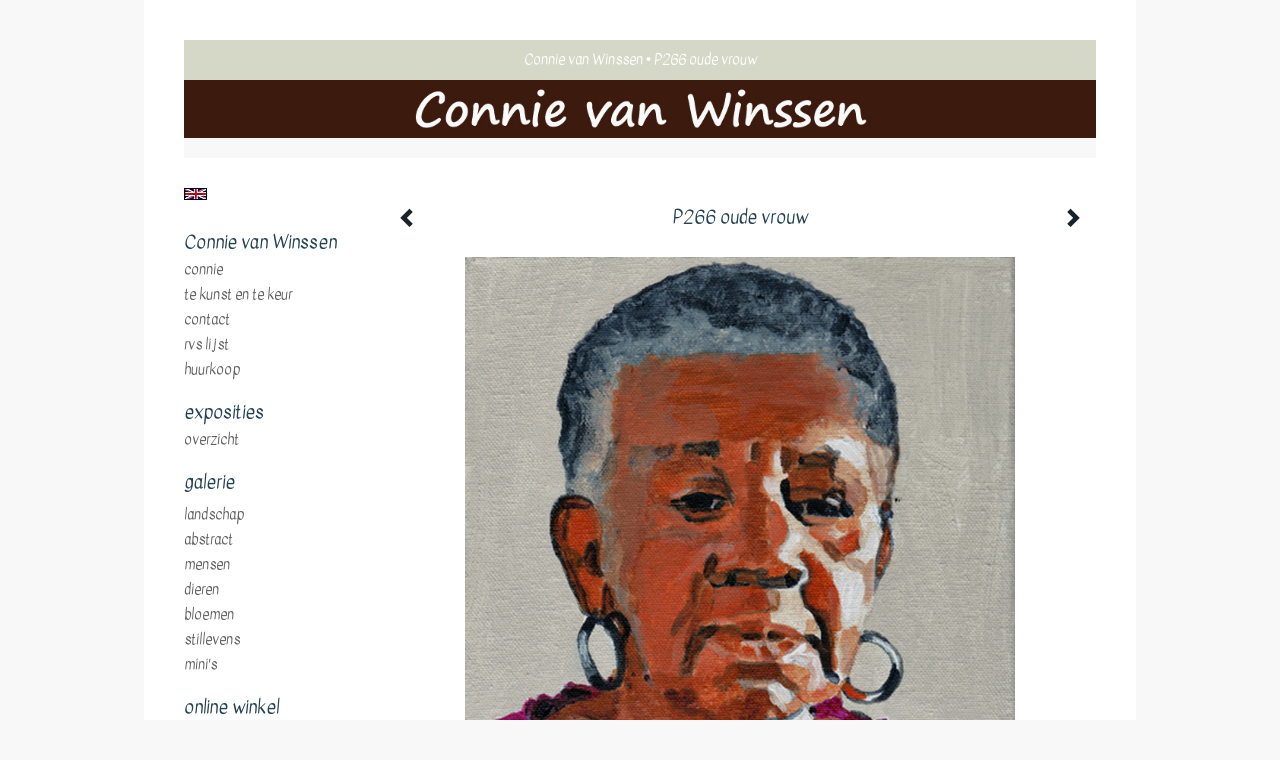

--- FILE ---
content_type: text/html
request_url: https://connievanwinssen.com/kunstwerk/kopen/219178120_P266+oude+vrouw.html
body_size: 20212
content:
<!DOCTYPE html>
<html lang="nl">
	<head>
        		<meta charset="utf-8">
<!-- 		<meta http-equiv="X-UA-Compatible" content="IE=edge"> -->
		<meta name="viewport" content="width=device-width, initial-scale=1">
		<meta name="description" content=".."/>

		<meta property="og:description" content=".."/>
		<meta property="og:title" content="P266 oude vrouw"/>
		<meta property="og:url" content="https://connievanwinssen.com/kunstwerk/kopen/219178120_P266+oude+vrouw.html"/>
		<meta property="og:type" content="website" />


        <script type="text/javascript" src="https://da585e4b0722.eu-west-1.sdk.awswaf.com/da585e4b0722/bd489623ccdd/challenge.js" defer></script>

        <style>
			.force-upcase {
				text-transform: none !important;
			}
		</style>
		<!-- The above 3 meta tags *must* come first in the head; any other head content must come *after* these tags -->
		<title>Connie van Winssen - P266 oude vrouw</title>

		<!-- jQuery (necessary for Bootstrap's JavaScript plugins) -->
		<script src="//ajax.googleapis.com/ajax/libs/jquery/1.11.2/jquery.min.js"></script>

		<link rel="stylesheet" type="text/css" href="//dqr09d53641yh.cloudfront.net/css/1317-1769074034.css" />
		<!-- <link rel="stylesheet/less" type="text/css" href="assets/exto.themes.less" /> -->
		<!-- HTML5 shim and Respond.js for IE8 support of HTML5 elements and media queries -->
		<!-- WARNING: Respond.js doesn't work if you view the page via file:// -->
		<!--[if lt IE 9]>
			<script src="https://oss.maxcdn.com/html5shiv/3.7.2/html5shiv.min.js"></script>
			<script src="https://oss.maxcdn.com/respond/1.4.2/respond.min.js"></script>
		<![endif]-->
		<script src="//www.google.com/recaptcha/api.js"></script>
				        
        
        
		<meta property="fb:app_id" content="200441346661022" />

                        
		<style>
			.index-image {
				float: right;
				padding: 20px 0px 20px 20px;
			}
			.ck-content img {
				 display: inline;
			 }
			img {
				image-orientation: from-image;
			}
		</style>
		
		<script type="text/javascript">

			var _gaq = _gaq || [];
			_gaq.push(['_setAccount', 'UA-54784-13']);
            _gaq.push(['_gat._anonymizeIp']);
            _gaq.push(['_trackPageview']);

            				_gaq.push(['b._setAccount', 'UA-5775050-3']);
	            _gaq.push(['_gat._anonymizeIp']);
    	        _gaq.push(['b._trackPageview']);
            
			(function() {
				var ga = document.createElement('script'); ga.type = 'text/javascript'; ga.async = true;
				ga.src = ('https:' == document.location.protocol ? 'https://ssl' : 'http://www') + '.google-analytics.com/ga.js';
				var s = document.getElementsByTagName('script')[0]; s.parentNode.insertBefore(ga, s);
			})();
		</script>

		
			
			<link href="https://fonts.googleapis.com/css?family=Kavivanar" rel="stylesheet">
			<style>
				/* Set Custom Font */
				.layout--font-custom,
				.layout--font-custom h1,
				.layout--font-custom .h1,
				.layout--font-custom h2,
				.layout--font-custom .h2,
				.layout--font-custom h3,
				.layout--font-custom .h3,
				.layout--font-custom h4,
				.layout--font-custom .h4,
				.layout--font-custom h5,
				.layout--font-custom .h5,
				.layout--font-custom h6,
				.layout--font-custom .h6 {
					font-family: 'Kavivanar', sans-serif !important;
				}
			</style>


		

	</head>
	<body class="layout--zoom layout--banner -mobile layout--font-custom layout--nav-caps layout--boxed layout--vertical theme--default" ondragstart="return false" onselectstart="return false" oncontextmenu="alert('Deze afbeelding is auteursrechtelijk beschermd en mag niet zonder toestemming worden gebruikt. This image is copyrighted and may not be used without permission.'); return false;" >

		<div class="page">

			<header class="header" role="banner">
				<div class="header-title">
                                        						<h1 class="header-artist force-upcase"><a href="/">Connie van Winssen</a></h1>
						<h2 class="header-id force-upcase">P266 oude vrouw</h2>
                    				</div>
                					<img draggable="false" class="header-banner" src="//d2w1s6o7rqhcfl.cloudfront.net/1317-header-1615019282.jpg" alt="Connie van Winssen"/>
                				<p class="header-authentication">
                    				</p>
			</header>
	  	
			<nav class="navigation navbar navbar-fixed-top">
				<div class="container-fluid">
					<!-- Brand and toggle get grouped for better mobile display -->
					<div class="navbar-header">
						<button type="button" class="navbar-toggle collapsed" data-toggle="collapse" data-target="#bs-example-navbar-collapse-1">
							<span class="sr-only">Toggle navigation</span>
							<span class="icon-bar"></span>
							<span class="icon-bar"></span>
							<span class="icon-bar"></span>
						</button>
						<a class="navbar-brand" href="/">Connie van Winssen - P266 oude vrouw</a>
					</div>
			
					<div class="collapse navbar-collapse" id="bs-example-navbar-collapse-1">

						<!-- Horizontal menu -->
						<ul class="nav navbar-nav">

<li class="dropdown">
<a href="/" class="dropdown-toggle" data-toggle="dropdown" role="button" aria-expanded="false">Connie van Winssen <span class="caret"></span></a>

<ul class="dropdown-menu" role="menu">
<li>
<a href="/index/252396234_Connie.html">
Connie
</a>
</li>
<li>
<a href="/index/284489248_te+Kunst+en+te+Keur.html">
te Kunst en te Keur
</a>
</li>
<li>
<a href="/index/180246_Contact.html">
Contact
</a>
</li>
<li>
<a href="/index/13658549_RVS+Lijst.html">
RVS Lijst
</a>
</li>
<li>
<a href="/index/258363863_huurkoop.html">
huurkoop
</a>
</li>
</ul>
</li>
<li class="dropdown">
<a href="/exposities.html" class="dropdown-toggle" data-toggle="dropdown" role="button" aria-expanded="false">Exposities <span class="caret"></span></a>

<ul class="dropdown-menu" role="menu">
<li>
<a href="/exposities.html">
overzicht
</a>
</li>
</ul>
</li>
<li class="dropdown">
<a href="/kunstwerken.html" class="dropdown-toggle" data-toggle="dropdown" role="button" aria-expanded="false">Galerie <span class="caret"></span></a>

<ul class="dropdown-menu dropdown-menu--mega" role="menu">
<li>
<a href="/kunstwerken.html">
overzicht
</a>
</li>
<li>
<a href="/kunstwerken/2823_landschap.html">
landschap
</a>
</li>
<li>
<a href="/kunstwerken/2826_abstract.html">
abstract
</a>
</li>
<li>
<a href="/kunstwerken/2824_mensen.html">
mensen
</a>
</li>
<li>
<a href="/kunstwerken/2821_dieren.html">
dieren
</a>
</li>
<li>
<a href="/kunstwerken/2825_bloemen.html">
bloemen
</a>
</li>
<li>
<a href="/kunstwerken/15034911_stillevens.html">
stillevens
</a>
</li>
<li>
<a href="/kunstwerken/121115_mini%27s.html">
mini's
</a>
</li>
</ul>
</li>
<li class="dropdown">
<a href="/kunstkopen.html" class="dropdown-toggle" data-toggle="dropdown" role="button" aria-expanded="false">Online winkel <span class="caret"></span></a>

<ul class="dropdown-menu" role="menu">
<li class="active">
<a href="/kunstkopen.html">
kunst kopen
</a>
</li>
</ul>
</li>
<li class="dropdown">
<a href="/links.html" class="dropdown-toggle" data-toggle="dropdown" role="button" aria-expanded="false">Links <span class="caret"></span></a>

<ul class="dropdown-menu" role="menu">
<li>
<a href="/links.html">
interessante links
</a>
</li>
</ul>
</li>
<li class="dropdown">
<a href="/reageer/site/0.html" class="dropdown-toggle" data-toggle="dropdown" role="button" aria-expanded="false">Contact <span class="caret"></span></a>

<ul class="dropdown-menu" role="menu">
<li>
<a href="/nieuwsbrief.html">
nieuwsbrief
</a>
</li>
<li>
<a href="/reageer/site/0.html">
reageer
</a>
</li>
<li>
<a href="/gast.html">
gastenboek
</a>
</li>
<li>
<a href="/privacy.html">
privacyverklaring
</a>
</li>
</ul>
</li></ul>						
						
						<p class="navigation-authentication">
                            						</p>
					</div><!-- /.navbar-collapse -->

                    			    
					    <p class="languages">
                            								<a href="http://connievanwinssen.exto.org" class="ir english">English</a>
                                                        						</p>
                    				</div><!-- /.container-fluid -->
			</nav>
	  	
			<div class="content" role="main">

                					<img draggable="false" class="content-banner" src="//d2w1s6o7rqhcfl.cloudfront.net/1317-header-1615019282.jpg" alt=""/>
                			
				<!-- START ARTWORK -->		  	
<section class="section">
	<div class="artwork">
		<header class="artwork-heading">
			<h2>P266 oude vrouw</h2>
		</header>

				
			<img src="//d2w1s6o7rqhcfl.cloudfront.net/1317-o-219178120.jpg" alt="P266 oude vrouw" class="artwork-image" />

		
        <p class="artwork-description">

            <style>
                .video-container iframe, .video-container object, .video-container embed {
                    width: calc(100vw - 30px);
                    height: calc((100vw - 30px) * .5625);
                    max-width: 560px;
                    max-height: calc(560px * .5625);
                }
            </style>

			                <span>
					20 x 20 cm, © 2016,
					€ 179,00<br/>Tweedimensionaal | Schilderkunst | Acryl | Op doek<br/>
				</span>
						
        </p>

					<a href="/kunstwerk/kopen/219463772_next.html" class="artwork-option artwork-next" data-toggle="tooltip" data-placement="top" title="Volgende">
				<span class="glyphicon glyphicon-chevron-right" aria-hidden="true"></span>   
			</a>
		
					<a href="/kunstwerk/kopen/218323536_prev.html" class="artwork-option artwork-previous" data-toggle="tooltip" data-placement="top" title="Vorige">
			<span class="glyphicon glyphicon-chevron-left" aria-hidden="true"></span>   
		</a>
		
		<a href="/reageer/object/219178120.html" class="artwork-option artwork-reply" data-toggle="tooltip" data-placement="top" title="Reageren">
			<span class="glyphicon glyphicon-comment" aria-hidden="true"></span>
		</a>

		<div style="text-align: center;">
					</div>

		
			<footer class="artwork-footer">
				<form action="https://www.exto.nl/winkel/add/219178120.html" method="post">
					<button type="submit" class="btn btn-default">Koop dit werk via exto</button>
					<input type="hidden" name="state" value="order_1"/>
					<input type="hidden" name="object_id" value="219178120"/>
				</form>
			</footer>

				
	</div>

    <div class="artwork-description-extra">
		<p>..</p>    </div>

			
		<div class="gallery-nav">

				
				<div class="gallery-nav-cell"><a class="gallery-nav-link" href="/kunstwerk/168523771_D454+Macaw.html"><img src="//d2w1s6o7rqhcfl.cloudfront.net/75x75xN_1317-o-168523771.jpg" alt="" title=""  ></a></div>

				
				<div class="gallery-nav-cell"><a class="gallery-nav-link" href="/kunstwerk/172004067_P235+waiting.html"><img src="//d2w1s6o7rqhcfl.cloudfront.net/75x75xN_1317-o-172004067.jpg" alt="" title=""  ></a></div>

				
				<div class="gallery-nav-cell"><a class="gallery-nav-link" href="/kunstwerk/170449028_D455+Mondriaan+koe.html"><img src="//d2w1s6o7rqhcfl.cloudfront.net/75x75xN_1317-o-170449028.jpg" alt="" title=""  ></a></div>

				
				<div class="gallery-nav-cell"><a class="gallery-nav-link" href="/kunstwerk/187007483_P241+zomer.html"><img src="//d2w1s6o7rqhcfl.cloudfront.net/75x75xN_1317-o-426594136.jpg" alt="" title=""  ></a></div>

				
				<div class="gallery-nav-cell"><a class="gallery-nav-link" href="/kunstwerk/167650356_D453+paarden.html"><img src="//d2w1s6o7rqhcfl.cloudfront.net/75x75xN_1317-o-167650356.jpg" alt="" title=""  ></a></div>

				
				<div class="gallery-nav-cell"><a class="gallery-nav-link" href="/kunstwerk/190593900_P243+blue+eyes.html"><img src="//d2w1s6o7rqhcfl.cloudfront.net/75x75xN_1317-o-190593900.jpg" alt="" title=""  ></a></div>

				
				<div class="gallery-nav-cell"><a class="gallery-nav-link" href="/kunstwerk/175896399_D456+hond.html"><img src="//d2w1s6o7rqhcfl.cloudfront.net/75x75xN_1317-o-175896399.jpg" alt="" title=""  ></a></div>

				
				<div class="gallery-nav-cell"><a class="gallery-nav-link" href="/kunstwerk/82399522_P196+boos.html"><img src="//d2w1s6o7rqhcfl.cloudfront.net/75x75xN_1317-o-82399522.jpg" alt="" title=""  ></a></div>

				
				<div class="gallery-nav-cell"><a class="gallery-nav-link" href="/kunstwerk/16074137_P162+meisje.html"><img src="//d2w1s6o7rqhcfl.cloudfront.net/75x75xN_1317-o-16076653.jpg" alt="" title=""  ></a></div>

				
				<div class="gallery-nav-cell"><a class="gallery-nav-link" href="/kunstwerk/175896715_D458+kippen.html"><img src="//d2w1s6o7rqhcfl.cloudfront.net/75x75xN_1317-o-175896715.jpg" alt="" title=""  ></a></div>

				
				<div class="gallery-nav-cell"><a class="gallery-nav-link" href="/kunstwerk/177126799_D459+hond.html"><img src="//d2w1s6o7rqhcfl.cloudfront.net/75x75xN_1317-o-177126799.jpg" alt="" title=""  ></a></div>

				
				<div class="gallery-nav-cell"><a class="gallery-nav-link" href="/kunstwerk/16463369_P168+nostalgie.html"><img src="//d2w1s6o7rqhcfl.cloudfront.net/75x75xN_1317-o-16466425.jpg" alt="" title=""  ></a></div>

				
				<div class="gallery-nav-cell"><a class="gallery-nav-link" href="/kunstwerk/177549110_D460+leguaan.html"><img src="//d2w1s6o7rqhcfl.cloudfront.net/75x75xN_1317-o-177549110.jpg" alt="" title=""  ></a></div>

				
				<div class="gallery-nav-cell"><a class="gallery-nav-link" href="/kunstwerk/16497138_P169+concentratie.html"><img src="//d2w1s6o7rqhcfl.cloudfront.net/75x75xN_1317-o-16497138.jpg" alt="" title=""  ></a></div>

				
				<div class="gallery-nav-cell"><a class="gallery-nav-link" href="/kunstwerk/16591880_P172+meisje.html"><img src="//d2w1s6o7rqhcfl.cloudfront.net/75x75xN_1317-o-16609502.jpg" alt="" title=""  ></a></div>

				
				<div class="gallery-nav-cell"><a class="gallery-nav-link" href="/kunstwerk/180923963_D462+reiger.html"><img src="//d2w1s6o7rqhcfl.cloudfront.net/75x75xN_1317-o-180923963.jpg" alt="" title=""  ></a></div>

				
				<div class="gallery-nav-cell"><a class="gallery-nav-link" href="/kunstwerk/20233748_P178+Beatrix.html"><img src="//d2w1s6o7rqhcfl.cloudfront.net/75x75xN_1317-o-20233748.jpg" alt="" title=""  ></a></div>

				
				<div class="gallery-nav-cell"><a class="gallery-nav-link" href="/kunstwerk/181996561_D463+havik.html"><img src="//d2w1s6o7rqhcfl.cloudfront.net/75x75xN_1317-o-181996561.jpg" alt="" title=""  ></a></div>

				
				<div class="gallery-nav-cell"><a class="gallery-nav-link" href="/kunstwerk/15552839_P140%2F150+sweet+innocence.html"><img src="//d2w1s6o7rqhcfl.cloudfront.net/75x75xN_1317-o-15552839.jpg" alt="" title=""  ></a></div>

				
				<div class="gallery-nav-cell"><a class="gallery-nav-link" href="/kunstwerk/184003530_D464+paard.html"><img src="//d2w1s6o7rqhcfl.cloudfront.net/75x75xN_1317-o-184003530.jpg" alt="" title=""  ></a></div>

				
				<div class="gallery-nav-cell"><a class="gallery-nav-link" href="/kunstwerk/15311416_P145+verleiding.html"><img src="//d2w1s6o7rqhcfl.cloudfront.net/75x75xN_1317-o-15655124.jpg" alt="" title=""  ></a></div>

				
				<div class="gallery-nav-cell"><a class="gallery-nav-link" href="/kunstwerk/184078679_D465+hond.html"><img src="//d2w1s6o7rqhcfl.cloudfront.net/75x75xN_1317-o-184078679.jpg" alt="" title=""  ></a></div>

				
				<div class="gallery-nav-cell"><a class="gallery-nav-link" href="/kunstwerk/15363377_P146+meisje.html"><img src="//d2w1s6o7rqhcfl.cloudfront.net/75x75xN_1317-o-15363377.jpg" alt="" title=""  ></a></div>

				
				<div class="gallery-nav-cell"><a class="gallery-nav-link" href="/kunstwerk/187373657_D466+hond.html"><img src="//d2w1s6o7rqhcfl.cloudfront.net/75x75xN_1317-o-187373657.jpg" alt="" title=""  ></a></div>

				
				<div class="gallery-nav-cell"><a class="gallery-nav-link" href="/kunstwerk/15934821_P159+meisje.html"><img src="//d2w1s6o7rqhcfl.cloudfront.net/75x75xN_1317-o-15953521.jpg" alt="" title=""  ></a></div>

				
				<div class="gallery-nav-cell"><a class="gallery-nav-link" href="/kunstwerk/188527925_D468+haas.html"><img src="//d2w1s6o7rqhcfl.cloudfront.net/75x75xN_1317-o-188527925.jpg" alt="" title=""  ></a></div>

				
				<div class="gallery-nav-cell"><a class="gallery-nav-link" href="/kunstwerk/14022308_P113+meisje.html"><img src="//d2w1s6o7rqhcfl.cloudfront.net/75x75xN_1317-o-14025541.jpg" alt="" title=""  ></a></div>

				
				<div class="gallery-nav-cell"><a class="gallery-nav-link" href="/kunstwerk/190984835_D469+zwanen.html"><img src="//d2w1s6o7rqhcfl.cloudfront.net/75x75xN_1317-o-190984835.jpg" alt="" title=""  ></a></div>

				
				<div class="gallery-nav-cell"><a class="gallery-nav-link" href="/kunstwerk/14080534_P114+jonge+liefde.html"><img src="//d2w1s6o7rqhcfl.cloudfront.net/75x75xN_1317-o-188527593.jpg" alt="" title=""  ></a></div>

				
				<div class="gallery-nav-cell"><a class="gallery-nav-link" href="/kunstwerk/193382677_D470+vlinder.html"><img src="//d2w1s6o7rqhcfl.cloudfront.net/75x75xN_1317-o-193382677.jpg" alt="" title=""  ></a></div>

				
				<div class="gallery-nav-cell"><a class="gallery-nav-link" href="/kunstwerk/14056895_P115+Jongen.html"><img src="//d2w1s6o7rqhcfl.cloudfront.net/75x75xN_1317-o-14071203.jpg" alt="" title=""  ></a></div>

				
				<div class="gallery-nav-cell"><a class="gallery-nav-link" href="/kunstwerk/193382823_D471+paard.html"><img src="//d2w1s6o7rqhcfl.cloudfront.net/75x75xN_1317-o-193382823.jpg" alt="" title=""  ></a></div>

				
				<div class="gallery-nav-cell"><a class="gallery-nav-link" href="/kunstwerk/14074529_P116+meisje.html"><img src="//d2w1s6o7rqhcfl.cloudfront.net/75x75xN_1317-o-14074529.jpg" alt="" title=""  ></a></div>

				
				<div class="gallery-nav-cell"><a class="gallery-nav-link" href="/kunstwerk/172391099_N283+onkruid.html"><img src="//d2w1s6o7rqhcfl.cloudfront.net/75x75xN_1317-o-172391099.jpg" alt="" title=""  ></a></div>

				
				<div class="gallery-nav-cell"><a class="gallery-nav-link" href="/kunstwerk/14093618_P118+meisje.html"><img src="//d2w1s6o7rqhcfl.cloudfront.net/75x75xN_1317-o-14095883.jpg" alt="" title=""  ></a></div>

				
				<div class="gallery-nav-cell"><a class="gallery-nav-link" href="/kunstwerk/175896562_N284+bloemen.html"><img src="//d2w1s6o7rqhcfl.cloudfront.net/75x75xN_1317-o-175896562.jpg" alt="" title=""  ></a></div>

				
				<div class="gallery-nav-cell"><a class="gallery-nav-link" href="/kunstwerk/14125207_P120+meisje.html"><img src="//d2w1s6o7rqhcfl.cloudfront.net/75x75xN_1317-o-14125207.jpg" alt="" title=""  ></a></div>

				
				<div class="gallery-nav-cell"><a class="gallery-nav-link" href="/kunstwerk/180923759_N285+zonnebloem.html"><img src="//d2w1s6o7rqhcfl.cloudfront.net/75x75xN_1317-o-180923759.jpg" alt="" title=""  ></a></div>

				
				<div class="gallery-nav-cell"><a class="gallery-nav-link" href="/kunstwerk/190983940_N286+tulpen.html"><img src="//d2w1s6o7rqhcfl.cloudfront.net/75x75xN_1317-o-190983940.jpg" alt="" title=""  ></a></div>

				
				<div class="gallery-nav-cell"><a class="gallery-nav-link" href="/kunstwerk/13672315_P100+zusjes.html"><img src="//d2w1s6o7rqhcfl.cloudfront.net/75x75xN_1317-o-13697028.jpg" alt="" title=""  ></a></div>

				
				<div class="gallery-nav-cell"><a class="gallery-nav-link" href="/kunstwerk/169759747_P233+gewinkeld.html"><img src="//d2w1s6o7rqhcfl.cloudfront.net/75x75xN_1317-o-169759747.jpg" alt="" title=""  ></a></div>

				
				<div class="gallery-nav-cell"><a class="gallery-nav-link" href="/kunstwerk/171251789_P234+mijmerend.html"><img src="//d2w1s6o7rqhcfl.cloudfront.net/75x75xN_1317-o-171251789.jpg" alt="" title=""  ></a></div>

				
				<div class="gallery-nav-cell"><a class="gallery-nav-link" href="/kunstwerk/208642455_P254+jongetje.html"><img src="//d2w1s6o7rqhcfl.cloudfront.net/75x75xN_1317-o-208642455.jpg" alt="" title=""  ></a></div>

				
				<div class="gallery-nav-cell"><a class="gallery-nav-link" href="/kunstwerk/186235563_P239+rastaman.html"><img src="//d2w1s6o7rqhcfl.cloudfront.net/75x75xN_1317-o-186235563.jpg" alt="" title=""  ></a></div>

				
				<div class="gallery-nav-cell"><a class="gallery-nav-link" href="/kunstwerk/195060507_P246+Little+mermaid.html"><img src="//d2w1s6o7rqhcfl.cloudfront.net/75x75xN_1317-o-195060507.jpg" alt="" title=""  ></a></div>

				
				<div class="gallery-nav-cell"><a class="gallery-nav-link" href="/kunstwerk/186518155_P240+Japanse+dames.html"><img src="//d2w1s6o7rqhcfl.cloudfront.net/75x75xN_1317-o-186518155.jpg" alt="" title=""  ></a></div>

				
				<div class="gallery-nav-cell"><a class="gallery-nav-link" href="/kunstwerk/190983553_P242+carroussel.html"><img src="//d2w1s6o7rqhcfl.cloudfront.net/75x75xN_1317-o-190983553.jpg" alt="" title=""  ></a></div>

				
				<div class="gallery-nav-cell"><a class="gallery-nav-link" href="/kunstwerk/193383149_P245+water+halen.html"><img src="//d2w1s6o7rqhcfl.cloudfront.net/75x75xN_1317-o-193383149.jpg" alt="" title=""  ></a></div>

				
				<div class="gallery-nav-cell"><a class="gallery-nav-link" href="/kunstwerk/180923718_V83+caf%C3%A9+scene.html"><img src="//d2w1s6o7rqhcfl.cloudfront.net/75x75xN_1317-o-180923718.jpg" alt="" title=""  ></a></div>

				
				<div class="gallery-nav-cell"><a class="gallery-nav-link" href="/kunstwerk/182507022_V84+stilleven.html"><img src="//d2w1s6o7rqhcfl.cloudfront.net/75x75xN_1317-o-182507022.jpg" alt="" title=""  ></a></div>

				
				<div class="gallery-nav-cell"><a class="gallery-nav-link" href="/kunstwerk/190984368_V85+tafel+voor+2.html"><img src="//d2w1s6o7rqhcfl.cloudfront.net/75x75xN_1317-o-190984368.jpg" alt="" title=""  ></a></div>

				
				<div class="gallery-nav-cell"><a class="gallery-nav-link" href="/kunstwerk/124985958_D414+kat.html"><img src="//d2w1s6o7rqhcfl.cloudfront.net/75x75xN_1317-o-126775861.jpg" alt="" title=""  ></a></div>

				
				<div class="gallery-nav-cell"><a class="gallery-nav-link" href="/kunstwerk/126293811_D415+zeeleeuwen.html"><img src="//d2w1s6o7rqhcfl.cloudfront.net/75x75xN_1317-o-126293811.jpg" alt="" title=""  ></a></div>

				
				<div class="gallery-nav-cell"><a class="gallery-nav-link" href="/kunstwerk/126775858_D416+vissen.html"><img src="//d2w1s6o7rqhcfl.cloudfront.net/75x75xN_1317-o-126775858.jpg" alt="" title=""  ></a></div>

				
				<div class="gallery-nav-cell"><a class="gallery-nav-link" href="/kunstwerk/131438086_D417+wolf.html"><img src="//d2w1s6o7rqhcfl.cloudfront.net/75x75xN_1317-o-131438086.jpg" alt="" title=""  ></a></div>

				
				<div class="gallery-nav-cell"><a class="gallery-nav-link" href="/kunstwerk/132799247_D418+vogels.html"><img src="//d2w1s6o7rqhcfl.cloudfront.net/75x75xN_1317-o-132799247.jpg" alt="" title=""  ></a></div>

				
				<div class="gallery-nav-cell"><a class="gallery-nav-link" href="/kunstwerk/136803160_D420+kamelen.html"><img src="//d2w1s6o7rqhcfl.cloudfront.net/75x75xN_1317-o-136803160.jpg" alt="" title=""  ></a></div>

				
				<div class="gallery-nav-cell"><a class="gallery-nav-link" href="/kunstwerk/137906831_D421+vlinder.html"><img src="//d2w1s6o7rqhcfl.cloudfront.net/75x75xN_1317-o-137906831.jpg" alt="" title=""  ></a></div>

				
				<div class="gallery-nav-cell"><a class="gallery-nav-link" href="/kunstwerk/138732985_D431+koe.html"><img src="//d2w1s6o7rqhcfl.cloudfront.net/75x75xN_1317-o-138732985.jpg" alt="" title=""  ></a></div>

				
				<div class="gallery-nav-cell"><a class="gallery-nav-link" href="/kunstwerk/139594664_D432+haan.html"><img src="//d2w1s6o7rqhcfl.cloudfront.net/75x75xN_1317-o-139594664.jpg" alt="" title=""  ></a></div>

				
				<div class="gallery-nav-cell"><a class="gallery-nav-link" href="/kunstwerk/140443975_D433+wild+konijn.html"><img src="//d2w1s6o7rqhcfl.cloudfront.net/75x75xN_1317-o-140692946.jpg" alt="" title=""  ></a></div>

				
				<div class="gallery-nav-cell"><a class="gallery-nav-link" href="/kunstwerk/141295105_D434+leeuwin.html"><img src="//d2w1s6o7rqhcfl.cloudfront.net/75x75xN_1317-o-141295105.jpg" alt="" title=""  ></a></div>

				
				<div class="gallery-nav-cell"><a class="gallery-nav-link" href="/kunstwerk/142749780_D436+bij.html"><img src="//d2w1s6o7rqhcfl.cloudfront.net/75x75xN_1317-o-142749780.jpg" alt="" title=""  ></a></div>

				
				<div class="gallery-nav-cell"><a class="gallery-nav-link" href="/kunstwerk/144533245_D438+schapen.html"><img src="//d2w1s6o7rqhcfl.cloudfront.net/75x75xN_1317-o-144533245.jpg" alt="" title=""  ></a></div>

				
				<div class="gallery-nav-cell"><a class="gallery-nav-link" href="/kunstwerk/145127469_D441+wallaby.html"><img src="//d2w1s6o7rqhcfl.cloudfront.net/75x75xN_1317-o-145127469.jpg" alt="" title=""  ></a></div>

				
				<div class="gallery-nav-cell"><a class="gallery-nav-link" href="/kunstwerk/146078850_D442+gestreepte+bosuil.html"><img src="//d2w1s6o7rqhcfl.cloudfront.net/75x75xN_1317-o-146675079.jpg" alt="" title=""  ></a></div>

				
				<div class="gallery-nav-cell"><a class="gallery-nav-link" href="/kunstwerk/148217759_D443+Gaur.html"><img src="//d2w1s6o7rqhcfl.cloudfront.net/75x75xN_1317-o-148318862.jpg" alt="" title=""  ></a></div>

				
				<div class="gallery-nav-cell"><a class="gallery-nav-link" href="/kunstwerk/154657578_D445+buldog.html"><img src="//d2w1s6o7rqhcfl.cloudfront.net/75x75xN_1317-o-154657578.jpg" alt="" title=""  ></a></div>

				
				<div class="gallery-nav-cell"><a class="gallery-nav-link" href="/kunstwerk/153671789_D447+Beagle.html"><img src="//d2w1s6o7rqhcfl.cloudfront.net/75x75xN_1317-o-153671789.jpg" alt="" title=""  ></a></div>

				
				<div class="gallery-nav-cell"><a class="gallery-nav-link" href="/kunstwerk/154657454_D449+katten.html"><img src="//d2w1s6o7rqhcfl.cloudfront.net/75x75xN_1317-o-154657454.jpg" alt="" title=""  ></a></div>

				
				<div class="gallery-nav-cell"><a class="gallery-nav-link" href="/kunstwerk/164373057_D450+kat.html"><img src="//d2w1s6o7rqhcfl.cloudfront.net/75x75xN_1317-o-164373057.jpg" alt="" title=""  ></a></div>

				
				<div class="gallery-nav-cell"><a class="gallery-nav-link" href="/kunstwerk/166466361_D452+kudde.html"><img src="//d2w1s6o7rqhcfl.cloudfront.net/75x75xN_1317-o-166466361.jpg" alt="" title=""  ></a></div>

				
				<div class="gallery-nav-cell"><a class="gallery-nav-link" href="/kunstwerk/124663357_N268+maan.html"><img src="//d2w1s6o7rqhcfl.cloudfront.net/75x75xN_1317-o-124671381.jpg" alt="" title=""  ></a></div>

				
				<div class="gallery-nav-cell"><a class="gallery-nav-link" href="/kunstwerk/129097134_N269+paardebloemen.html"><img src="//d2w1s6o7rqhcfl.cloudfront.net/75x75xN_1317-o-129097134.jpg" alt="" title=""  ></a></div>

				
				<div class="gallery-nav-cell"><a class="gallery-nav-link" href="/kunstwerk/129745172_N270+bloem.html"><img src="//d2w1s6o7rqhcfl.cloudfront.net/75x75xN_1317-o-129745172.jpg" alt="" title=""  ></a></div>

				
				<div class="gallery-nav-cell"><a class="gallery-nav-link" href="/kunstwerk/131438632_N271+vuurtoren.html"><img src="//d2w1s6o7rqhcfl.cloudfront.net/75x75xN_1317-o-131438632.jpg" alt="" title=""  ></a></div>

				
				<div class="gallery-nav-cell"><a class="gallery-nav-link" href="/kunstwerk/133287720_N272+wilde+iris.html"><img src="//d2w1s6o7rqhcfl.cloudfront.net/75x75xN_1317-o-133287720.jpg" alt="" title=""  ></a></div>

				
				<div class="gallery-nav-cell"><a class="gallery-nav-link" href="/kunstwerk/134876141_N273+spinlely.html"><img src="//d2w1s6o7rqhcfl.cloudfront.net/75x75xN_1317-o-134876141.jpg" alt="" title=""  ></a></div>

				
				<div class="gallery-nav-cell"><a class="gallery-nav-link" href="/kunstwerk/136522962_N274+tulpen.html"><img src="//d2w1s6o7rqhcfl.cloudfront.net/75x75xN_1317-o-136522962.jpg" alt="" title=""  ></a></div>

				
				<div class="gallery-nav-cell"><a class="gallery-nav-link" href="/kunstwerk/137179458_N275+bloesem.html"><img src="//d2w1s6o7rqhcfl.cloudfront.net/75x75xN_1317-o-137179458.jpg" alt="" title=""  ></a></div>

				
				<div class="gallery-nav-cell"><a class="gallery-nav-link" href="/kunstwerk/141869695_N276+tulp.html"><img src="//d2w1s6o7rqhcfl.cloudfront.net/75x75xN_1317-o-142276560.jpg" alt="" title=""  ></a></div>

				
				<div class="gallery-nav-cell"><a class="gallery-nav-link" href="/kunstwerk/156742177_N278+orchidee.html"><img src="//d2w1s6o7rqhcfl.cloudfront.net/75x75xN_1317-o-156742177.jpg" alt="" title=""  ></a></div>

				
				<div class="gallery-nav-cell"><a class="gallery-nav-link" href="/kunstwerk/158319073_N279+zonnebloem.html"><img src="//d2w1s6o7rqhcfl.cloudfront.net/75x75xN_1317-o-158319073.jpg" alt="" title=""  ></a></div>

				
				<div class="gallery-nav-cell"><a class="gallery-nav-link" href="/kunstwerk/166209069_N282+landschap.html"><img src="//d2w1s6o7rqhcfl.cloudfront.net/75x75xN_1317-o-166209069.jpg" alt="" title=""  ></a></div>

				
				<div class="gallery-nav-cell"><a class="gallery-nav-link" href="/kunstwerk/127900574_P208+best+friends.html"><img src="//d2w1s6o7rqhcfl.cloudfront.net/75x75xN_1317-o-127900574.jpg" alt="" title=""  ></a></div>

				
				<div class="gallery-nav-cell"><a class="gallery-nav-link" href="/kunstwerk/134024016_P+210+meisje.html"><img src="//d2w1s6o7rqhcfl.cloudfront.net/75x75xN_1317-o-134094933.jpg" alt="" title=""  ></a></div>

				
				<div class="gallery-nav-cell"><a class="gallery-nav-link" href="/kunstwerk/138017888_P212+meisje+voor+raam.html"><img src="//d2w1s6o7rqhcfl.cloudfront.net/75x75xN_1317-o-138633474.jpg" alt="" title=""  ></a></div>

				
				<div class="gallery-nav-cell"><a class="gallery-nav-link" href="/kunstwerk/144996754_P214+voetbal.html"><img src="//d2w1s6o7rqhcfl.cloudfront.net/75x75xN_1317-o-144996754.jpg" alt="" title=""  ></a></div>

				
				<div class="gallery-nav-cell"><a class="gallery-nav-link" href="/kunstwerk/147669468_P217+aan+het+strand.html"><img src="//d2w1s6o7rqhcfl.cloudfront.net/75x75xN_1317-o-147669468.jpg" alt="" title=""  ></a></div>

				
				<div class="gallery-nav-cell"><a class="gallery-nav-link" href="/kunstwerk/147669227_P218+waterpistool.html"><img src="//d2w1s6o7rqhcfl.cloudfront.net/75x75xN_1317-o-147669227.jpg" alt="" title=""  ></a></div>

				
				<div class="gallery-nav-cell"><a class="gallery-nav-link" href="/kunstwerk/149014007_P219+volksdansers.html"><img src="//d2w1s6o7rqhcfl.cloudfront.net/75x75xN_1317-o-149146330.jpg" alt="" title=""  ></a></div>

				
				<div class="gallery-nav-cell"><a class="gallery-nav-link" href="/kunstwerk/150557312_P220+vrouw+met+hoed.html"><img src="//d2w1s6o7rqhcfl.cloudfront.net/75x75xN_1317-o-150557312.jpg" alt="" title=""  ></a></div>

				
				<div class="gallery-nav-cell"><a class="gallery-nav-link" href="/kunstwerk/151697883_P221+cheeky.html"><img src="//d2w1s6o7rqhcfl.cloudfront.net/75x75xN_1317-o-151697883.jpg" alt="" title=""  ></a></div>

				
				<div class="gallery-nav-cell"><a class="gallery-nav-link" href="/kunstwerk/160634938_P229+man.html"><img src="//d2w1s6o7rqhcfl.cloudfront.net/75x75xN_1317-o-160634938.jpg" alt="" title=""  ></a></div>

				
				<div class="gallery-nav-cell"><a class="gallery-nav-link" href="/kunstwerk/165205846_P232+man.html"><img src="//d2w1s6o7rqhcfl.cloudfront.net/75x75xN_1317-o-165205846.jpg" alt="" title=""  ></a></div>

				
				<div class="gallery-nav-cell"><a class="gallery-nav-link" href="/kunstwerk/125890837_V69+Teddybeer.html"><img src="//d2w1s6o7rqhcfl.cloudfront.net/75x75xN_1317-o-125890837.jpg" alt="" title=""  ></a></div>

				
				<div class="gallery-nav-cell"><a class="gallery-nav-link" href="/kunstwerk/149606843_V71+kersen+stilleven.html"><img src="//d2w1s6o7rqhcfl.cloudfront.net/75x75xN_1317-o-149606843.jpg" alt="" title=""  ></a></div>

				
				<div class="gallery-nav-cell"><a class="gallery-nav-link" href="/kunstwerk/150930488_V72+daken.html"><img src="//d2w1s6o7rqhcfl.cloudfront.net/75x75xN_1317-o-150930488.jpg" alt="" title=""  ></a></div>

				
				<div class="gallery-nav-cell"><a class="gallery-nav-link" href="/kunstwerk/153676607_V73+stilleven.html"><img src="//d2w1s6o7rqhcfl.cloudfront.net/75x75xN_1317-o-153676607.jpg" alt="" title=""  ></a></div>

				
				<div class="gallery-nav-cell"><a class="gallery-nav-link" href="/kunstwerk/156836153_V74+herfst+impressie.html"><img src="//d2w1s6o7rqhcfl.cloudfront.net/75x75xN_1317-o-156836153.jpg" alt="" title=""  ></a></div>

				
				<div class="gallery-nav-cell"><a class="gallery-nav-link" href="/kunstwerk/157758216_V75+Frans+straatje.html"><img src="//d2w1s6o7rqhcfl.cloudfront.net/75x75xN_1317-o-157758216.jpg" alt="" title=""  ></a></div>

				
				<div class="gallery-nav-cell"><a class="gallery-nav-link" href="/kunstwerk/160635700_V76+poppen.html"><img src="//d2w1s6o7rqhcfl.cloudfront.net/75x75xN_1317-o-160635700.jpg" alt="" title=""  ></a></div>

				
				<div class="gallery-nav-cell"><a class="gallery-nav-link" href="/kunstwerk/161273481_V77+knikker.html"><img src="//d2w1s6o7rqhcfl.cloudfront.net/75x75xN_1317-o-161273481.jpg" alt="" title=""  ></a></div>

				
				<div class="gallery-nav-cell"><a class="gallery-nav-link" href="/kunstwerk/161274287_V78+wasknijper.html"><img src="//d2w1s6o7rqhcfl.cloudfront.net/75x75xN_1317-o-161274287.jpg" alt="" title=""  ></a></div>

				
				<div class="gallery-nav-cell"><a class="gallery-nav-link" href="/kunstwerk/161274590_V79+markt.html"><img src="//d2w1s6o7rqhcfl.cloudfront.net/75x75xN_1317-o-161274590.jpg" alt="" title=""  ></a></div>

				
				<div class="gallery-nav-cell"><a class="gallery-nav-link" href="/kunstwerk/161275035_V80+peertjes.html"><img src="//d2w1s6o7rqhcfl.cloudfront.net/75x75xN_1317-o-161275035.jpg" alt="" title=""  ></a></div>

				
				<div class="gallery-nav-cell"><a class="gallery-nav-link" href="/kunstwerk/162163046_V81+gestrand.html"><img src="//d2w1s6o7rqhcfl.cloudfront.net/75x75xN_1317-o-162163046.jpg" alt="" title=""  ></a></div>

				
				<div class="gallery-nav-cell"><a class="gallery-nav-link" href="/kunstwerk/166773897_V82+stilleven.html"><img src="//d2w1s6o7rqhcfl.cloudfront.net/75x75xN_1317-o-166773897.jpg" alt="" title=""  ></a></div>

				
				<div class="gallery-nav-cell"><a class="gallery-nav-link" href="/kunstwerk/20513858_D393+caracals.html"><img src="//d2w1s6o7rqhcfl.cloudfront.net/75x75xN_1317-o-20513858.jpg" alt="" title=""  ></a></div>

				
				<div class="gallery-nav-cell"><a class="gallery-nav-link" href="/kunstwerk/20583760_D394+vissen.html"><img src="//d2w1s6o7rqhcfl.cloudfront.net/75x75xN_1317-o-20583760.jpg" alt="" title=""  ></a></div>

				
				<div class="gallery-nav-cell"><a class="gallery-nav-link" href="/kunstwerk/20654423_D395+koeien.html"><img src="//d2w1s6o7rqhcfl.cloudfront.net/75x75xN_1317-o-20654423.jpg" alt="" title=""  ></a></div>

				
				<div class="gallery-nav-cell"><a class="gallery-nav-link" href="/kunstwerk/22609360_D396+gorilla.html"><img src="//d2w1s6o7rqhcfl.cloudfront.net/75x75xN_1317-o-22609360.jpg" alt="" title=""  ></a></div>

				
				<div class="gallery-nav-cell"><a class="gallery-nav-link" href="/kunstwerk/46095441_D398+ringstaart+maki.html"><img src="//d2w1s6o7rqhcfl.cloudfront.net/75x75xN_1317-o-46095441.jpg" alt="" title=""  ></a></div>

				
				<div class="gallery-nav-cell"><a class="gallery-nav-link" href="/kunstwerk/46094663_D399+papegaai.html"><img src="//d2w1s6o7rqhcfl.cloudfront.net/75x75xN_1317-o-46094663.jpg" alt="" title=""  ></a></div>

				
				<div class="gallery-nav-cell"><a class="gallery-nav-link" href="/kunstwerk/74656924_D400+sleeping+beauty.html"><img src="//d2w1s6o7rqhcfl.cloudfront.net/75x75xN_1317-o-74656924.jpg" alt="" title=""  ></a></div>

				
				<div class="gallery-nav-cell"><a class="gallery-nav-link" href="/kunstwerk/77968183_D401+kikkertje.html"><img src="//d2w1s6o7rqhcfl.cloudfront.net/75x75xN_1317-o-77979233.jpg" alt="" title=""  ></a></div>

				
				<div class="gallery-nav-cell"><a class="gallery-nav-link" href="/kunstwerk/80027783_D402+ganzen.html"><img src="//d2w1s6o7rqhcfl.cloudfront.net/75x75xN_1317-o-80027783.jpg" alt="" title=""  ></a></div>

				
				<div class="gallery-nav-cell"><a class="gallery-nav-link" href="/kunstwerk/86549198_D403+kever.html"><img src="//d2w1s6o7rqhcfl.cloudfront.net/75x75xN_1317-o-86549198.jpg" alt="" title=""  ></a></div>

				
				<div class="gallery-nav-cell"><a class="gallery-nav-link" href="/kunstwerk/89123583_D404+kuikens.html"><img src="//d2w1s6o7rqhcfl.cloudfront.net/75x75xN_1317-o-89123583.jpg" alt="" title=""  ></a></div>

				
				<div class="gallery-nav-cell"><a class="gallery-nav-link" href="/kunstwerk/92088878_D405+koe.html"><img src="//d2w1s6o7rqhcfl.cloudfront.net/75x75xN_1317-o-92088878.jpg" alt="" title=""  ></a></div>

				
				<div class="gallery-nav-cell"><a class="gallery-nav-link" href="/kunstwerk/101556902_D407+kikker.html"><img src="//d2w1s6o7rqhcfl.cloudfront.net/75x75xN_1317-o-101556902.jpg" alt="" title=""  ></a></div>

				
				<div class="gallery-nav-cell"><a class="gallery-nav-link" href="/kunstwerk/107697457_D408+specht.html"><img src="//d2w1s6o7rqhcfl.cloudfront.net/75x75xN_1317-o-107697457.jpg" alt="" title=""  ></a></div>

				
				<div class="gallery-nav-cell"><a class="gallery-nav-link" href="/kunstwerk/110801633_D409+cocker+spaniel.html"><img src="//d2w1s6o7rqhcfl.cloudfront.net/75x75xN_1317-o-110801633.jpg" alt="" title=""  ></a></div>

				
				<div class="gallery-nav-cell"><a class="gallery-nav-link" href="/kunstwerk/115890687_D410+Duitse+herder.html"><img src="//d2w1s6o7rqhcfl.cloudfront.net/75x75xN_1317-o-115890687.jpg" alt="" title=""  ></a></div>

				
				<div class="gallery-nav-cell"><a class="gallery-nav-link" href="/kunstwerk/117160392_D411+vogels.html"><img src="//d2w1s6o7rqhcfl.cloudfront.net/75x75xN_1317-o-117160392.jpg" alt="" title=""  ></a></div>

				
				<div class="gallery-nav-cell"><a class="gallery-nav-link" href="/kunstwerk/118326204_D412+zeeleeuwen.html"><img src="//d2w1s6o7rqhcfl.cloudfront.net/75x75xN_1317-o-118326204.jpg" alt="" title=""  ></a></div>

				
				<div class="gallery-nav-cell"><a class="gallery-nav-link" href="/kunstwerk/124051154_D413+poes.html"><img src="//d2w1s6o7rqhcfl.cloudfront.net/75x75xN_1317-o-124051154.jpg" alt="" title=""  ></a></div>

				
				<div class="gallery-nav-cell"><a class="gallery-nav-link" href="/kunstwerk/20577381_N262+geranium.html"><img src="//d2w1s6o7rqhcfl.cloudfront.net/75x75xN_1317-o-20577381.jpg" alt="" title=""  ></a></div>

				
				<div class="gallery-nav-cell"><a class="gallery-nav-link" href="/kunstwerk/61665773_N263+zonnebloem.html"><img src="//d2w1s6o7rqhcfl.cloudfront.net/75x75xN_1317-o-61665773.jpg" alt="" title=""  ></a></div>

				
				<div class="gallery-nav-cell"><a class="gallery-nav-link" href="/kunstwerk/61665305_N264+tulpen.html"><img src="//d2w1s6o7rqhcfl.cloudfront.net/75x75xN_1317-o-61665305.jpg" alt="" title=""  ></a></div>

				
				<div class="gallery-nav-cell"><a class="gallery-nav-link" href="/kunstwerk/83198178_N265+Stonehenge.html"><img src="//d2w1s6o7rqhcfl.cloudfront.net/75x75xN_1317-o-83198178.jpg" alt="" title=""  ></a></div>

				
				<div class="gallery-nav-cell"><a class="gallery-nav-link" href="/kunstwerk/121767712_N266+hibiscus.html"><img src="//d2w1s6o7rqhcfl.cloudfront.net/75x75xN_1317-o-121767712.jpg" alt="" title=""  ></a></div>

				
				<div class="gallery-nav-cell"><a class="gallery-nav-link" href="/kunstwerk/122899889_N267+roos.html"><img src="//d2w1s6o7rqhcfl.cloudfront.net/75x75xN_1317-o-122899889.jpg" alt="" title=""  ></a></div>

				
				<div class="gallery-nav-cell"><a class="gallery-nav-link" href="/kunstwerk/20423013_P180+werkman.html"><img src="//d2w1s6o7rqhcfl.cloudfront.net/75x75xN_1317-o-20458546.jpg" alt="" title=""  ></a></div>

				
				<div class="gallery-nav-cell"><a class="gallery-nav-link" href="/kunstwerk/29831899_P187+visser.html"><img src="//d2w1s6o7rqhcfl.cloudfront.net/75x75xN_1317-o-29831899.jpg" alt="" title=""  ></a></div>

				
				<div class="gallery-nav-cell"><a class="gallery-nav-link" href="/kunstwerk/46084942_P188+jonge+vrouw.html"><img src="//d2w1s6o7rqhcfl.cloudfront.net/75x75xN_1317-o-46084942.jpg" alt="" title=""  ></a></div>

				
				<div class="gallery-nav-cell"><a class="gallery-nav-link" href="/kunstwerk/58975157_P191+jongetje.html"><img src="//d2w1s6o7rqhcfl.cloudfront.net/75x75xN_1317-o-58975157.jpg" alt="" title=""  ></a></div>

				
				<div class="gallery-nav-cell"><a class="gallery-nav-link" href="/kunstwerk/70126808_P194+cowboy.html"><img src="//d2w1s6o7rqhcfl.cloudfront.net/75x75xN_1317-o-70126808.jpg" alt="" title=""  ></a></div>

				
				<div class="gallery-nav-cell"><a class="gallery-nav-link" href="/kunstwerk/110800671_P198+zusjes.html"><img src="//d2w1s6o7rqhcfl.cloudfront.net/75x75xN_1317-o-110800671.jpg" alt="" title=""  ></a></div>

				
				<div class="gallery-nav-cell"><a class="gallery-nav-link" href="/kunstwerk/114262055_P200+man.html"><img src="//d2w1s6o7rqhcfl.cloudfront.net/75x75xN_1317-o-114529420.jpg" alt="" title=""  ></a></div>

				
				<div class="gallery-nav-cell"><a class="gallery-nav-link" href="/kunstwerk/115758194_P202+vrouw.html"><img src="//d2w1s6o7rqhcfl.cloudfront.net/75x75xN_1317-o-115758194.jpg" alt="" title=""  ></a></div>

				
				<div class="gallery-nav-cell"><a class="gallery-nav-link" href="/kunstwerk/119704333_P203+vrouw.html"><img src="//d2w1s6o7rqhcfl.cloudfront.net/75x75xN_1317-o-119704333.jpg" alt="" title=""  ></a></div>

				
				<div class="gallery-nav-cell"><a class="gallery-nav-link" href="/kunstwerk/119704390_P205+harpspeler.html"><img src="//d2w1s6o7rqhcfl.cloudfront.net/75x75xN_1317-o-119704390.jpg" alt="" title=""  ></a></div>

				
				<div class="gallery-nav-cell"><a class="gallery-nav-link" href="/kunstwerk/20477982_V52+stilleven.html"><img src="//d2w1s6o7rqhcfl.cloudfront.net/75x75xN_1317-o-20478001.jpg" alt="" title=""  ></a></div>

				
				<div class="gallery-nav-cell"><a class="gallery-nav-link" href="/kunstwerk/24229290_V53+groen.html"><img src="//d2w1s6o7rqhcfl.cloudfront.net/75x75xN_1317-o-24229290.jpg" alt="" title=""  ></a></div>

				
				<div class="gallery-nav-cell"><a class="gallery-nav-link" href="/kunstwerk/26840301_V54+heksje.html"><img src="//d2w1s6o7rqhcfl.cloudfront.net/75x75xN_1317-o-26840301.jpg" alt="" title=""  ></a></div>

				
				<div class="gallery-nav-cell"><a class="gallery-nav-link" href="/kunstwerk/32778825_V55+stilleven.html"><img src="//d2w1s6o7rqhcfl.cloudfront.net/75x75xN_1317-o-32778825.jpg" alt="" title=""  ></a></div>

				
				<div class="gallery-nav-cell"><a class="gallery-nav-link" href="/kunstwerk/46096954_V56+peren.html"><img src="//d2w1s6o7rqhcfl.cloudfront.net/75x75xN_1317-o-46096954.jpg" alt="" title=""  ></a></div>

				
				<div class="gallery-nav-cell"><a class="gallery-nav-link" href="/kunstwerk/50575872_V57+boeket.html"><img src="//d2w1s6o7rqhcfl.cloudfront.net/75x75xN_1317-o-50575872.jpg" alt="" title=""  ></a></div>

				
				<div class="gallery-nav-cell"><a class="gallery-nav-link" href="/kunstwerk/52047047_V58+bouten.html"><img src="//d2w1s6o7rqhcfl.cloudfront.net/75x75xN_1317-o-52047047.jpg" alt="" title=""  ></a></div>

				
				<div class="gallery-nav-cell"><a class="gallery-nav-link" href="/kunstwerk/54828404_V59+stilleven.html"><img src="//d2w1s6o7rqhcfl.cloudfront.net/75x75xN_1317-o-54828404.jpg" alt="" title=""  ></a></div>

				
				<div class="gallery-nav-cell"><a class="gallery-nav-link" href="/kunstwerk/67330471_V61+veranda.html"><img src="//d2w1s6o7rqhcfl.cloudfront.net/75x75xN_1317-o-67330471.jpg" alt="" title=""  ></a></div>

				
				<div class="gallery-nav-cell"><a class="gallery-nav-link" href="/kunstwerk/68153715_V62+stadsgezicht.html"><img src="//d2w1s6o7rqhcfl.cloudfront.net/75x75xN_1317-o-68153715.jpg" alt="" title=""  ></a></div>

				
				<div class="gallery-nav-cell"><a class="gallery-nav-link" href="/kunstwerk/72480494_V64+omheining.html"><img src="//d2w1s6o7rqhcfl.cloudfront.net/75x75xN_1317-o-72480494.jpg" alt="" title=""  ></a></div>

				
				<div class="gallery-nav-cell"><a class="gallery-nav-link" href="/kunstwerk/114261411_V65+stilleven.html"><img src="//d2w1s6o7rqhcfl.cloudfront.net/75x75xN_1317-o-114261411.jpg" alt="" title=""  ></a></div>

				
				<div class="gallery-nav-cell"><a class="gallery-nav-link" href="/kunstwerk/91574216_V65+wolkenlucht.html"><img src="//d2w1s6o7rqhcfl.cloudfront.net/75x75xN_1317-o-133794136.jpg" alt="" title=""  ></a></div>

				
				<div class="gallery-nav-cell"><a class="gallery-nav-link" href="/kunstwerk/121768371_V67+atelier+stilleven.html"><img src="//d2w1s6o7rqhcfl.cloudfront.net/75x75xN_1317-o-121768371.jpg" alt="" title=""  ></a></div>

				
				<div class="gallery-nav-cell"><a class="gallery-nav-link" href="/kunstwerk/123286096_V68+hoedje.html"><img src="//d2w1s6o7rqhcfl.cloudfront.net/75x75xN_1317-o-123286096.jpg" alt="" title=""  ></a></div>

				
				<div class="gallery-nav-cell"><a class="gallery-nav-link" href="/kunstwerk/16113975_D370+olifant.html"><img src="//d2w1s6o7rqhcfl.cloudfront.net/75x75xN_1317-o-16113975.jpg" alt="" title=""  ></a></div>

				
				<div class="gallery-nav-cell"><a class="gallery-nav-link" href="/kunstwerk/16159024_D371+slapende+hond.html"><img src="//d2w1s6o7rqhcfl.cloudfront.net/75x75xN_1317-o-16159024.jpg" alt="" title=""  ></a></div>

				
				<div class="gallery-nav-cell"><a class="gallery-nav-link" href="/kunstwerk/16183328_D372+pelicaan.html"><img src="//d2w1s6o7rqhcfl.cloudfront.net/75x75xN_1317-o-16183328.jpg" alt="" title=""  ></a></div>

				
				<div class="gallery-nav-cell"><a class="gallery-nav-link" href="/kunstwerk/16211722_D374+leeuw.html"><img src="//d2w1s6o7rqhcfl.cloudfront.net/75x75xN_1317-o-16211722.jpg" alt="" title=""  ></a></div>

				
				<div class="gallery-nav-cell"><a class="gallery-nav-link" href="/kunstwerk/16260072_D375+papegaai.html"><img src="//d2w1s6o7rqhcfl.cloudfront.net/75x75xN_1317-o-16260072.jpg" alt="" title=""  ></a></div>

				
				<div class="gallery-nav-cell"><a class="gallery-nav-link" href="/kunstwerk/16279352_D376+meeuw.html"><img src="//d2w1s6o7rqhcfl.cloudfront.net/75x75xN_1317-o-16281589.jpg" alt="" title=""  ></a></div>

				
				<div class="gallery-nav-cell"><a class="gallery-nav-link" href="/kunstwerk/16302331_D377+koe.html"><img src="//d2w1s6o7rqhcfl.cloudfront.net/75x75xN_1317-o-16302397.jpg" alt="" title=""  ></a></div>

				
				<div class="gallery-nav-cell"><a class="gallery-nav-link" href="/kunstwerk/16328790_D378+vogels.html"><img src="//d2w1s6o7rqhcfl.cloudfront.net/75x75xN_1317-o-16328790.jpg" alt="" title=""  ></a></div>

				
				<div class="gallery-nav-cell"><a class="gallery-nav-link" href="/kunstwerk/16429820_D379+labrador.html"><img src="//d2w1s6o7rqhcfl.cloudfront.net/75x75xN_1317-o-16429820.jpg" alt="" title=""  ></a></div>

				
				<div class="gallery-nav-cell"><a class="gallery-nav-link" href="/kunstwerk/16455247_D380+water+varaan.html"><img src="//d2w1s6o7rqhcfl.cloudfront.net/75x75xN_1317-o-16455247.jpg" alt="" title=""  ></a></div>

				
				<div class="gallery-nav-cell"><a class="gallery-nav-link" href="/kunstwerk/16488893_D381+aap.html"><img src="//d2w1s6o7rqhcfl.cloudfront.net/75x75xN_1317-o-16488893.jpg" alt="" title=""  ></a></div>

				
				<div class="gallery-nav-cell"><a class="gallery-nav-link" href="/kunstwerk/16578258_D382+papegaai.html"><img src="//d2w1s6o7rqhcfl.cloudfront.net/75x75xN_1317-o-16578258.jpg" alt="" title=""  ></a></div>

				
				<div class="gallery-nav-cell"><a class="gallery-nav-link" href="/kunstwerk/16619453_D384+biggen.html"><img src="//d2w1s6o7rqhcfl.cloudfront.net/75x75xN_1317-o-16619453.jpg" alt="" title=""  ></a></div>

				
				<div class="gallery-nav-cell"><a class="gallery-nav-link" href="/kunstwerk/16661186_D387+kat.html"><img src="//d2w1s6o7rqhcfl.cloudfront.net/75x75xN_1317-o-16661186.jpg" alt="" title=""  ></a></div>

				
				<div class="gallery-nav-cell"><a class="gallery-nav-link" href="/kunstwerk/16865515_D388+kat.html"><img src="//d2w1s6o7rqhcfl.cloudfront.net/75x75xN_1317-o-16865515.jpg" alt="" title=""  ></a></div>

				
				<div class="gallery-nav-cell"><a class="gallery-nav-link" href="/kunstwerk/19811586_D389+aalscholvers.html"><img src="//d2w1s6o7rqhcfl.cloudfront.net/75x75xN_1317-o-19811586.jpg" alt="" title=""  ></a></div>

				
				<div class="gallery-nav-cell"><a class="gallery-nav-link" href="/kunstwerk/20286687_D390+koeien.html"><img src="//d2w1s6o7rqhcfl.cloudfront.net/75x75xN_1317-o-20286687.jpg" alt="" title=""  ></a></div>

				
				<div class="gallery-nav-cell"><a class="gallery-nav-link" href="/kunstwerk/20286586_D391+sleeping+beauty.html"><img src="//d2w1s6o7rqhcfl.cloudfront.net/75x75xN_1317-o-20286586.jpg" alt="" title=""  ></a></div>

				
				<div class="gallery-nav-cell"><a class="gallery-nav-link" href="/kunstwerk/20363346_D392+kiekeboe.html"><img src="//d2w1s6o7rqhcfl.cloudfront.net/75x75xN_1317-o-20363346.jpg" alt="" title=""  ></a></div>

				
				<div class="gallery-nav-cell"><a class="gallery-nav-link" href="/kunstwerk/16113974_N254+meer.html"><img src="//d2w1s6o7rqhcfl.cloudfront.net/75x75xN_1317-o-16113974.jpg" alt="" title=""  ></a></div>

				
				<div class="gallery-nav-cell"><a class="gallery-nav-link" href="/kunstwerk/16402096_N255+tulp.html"><img src="//d2w1s6o7rqhcfl.cloudfront.net/75x75xN_1317-o-16402096.jpg" alt="" title=""  ></a></div>

				
				<div class="gallery-nav-cell"><a class="gallery-nav-link" href="/kunstwerk/16536396_N256+Magnolia.html"><img src="//d2w1s6o7rqhcfl.cloudfront.net/75x75xN_1317-o-16536396.jpg" alt="" title=""  ></a></div>

				
				<div class="gallery-nav-cell"><a class="gallery-nav-link" href="/kunstwerk/16600857_N257+orchidee.html"><img src="//d2w1s6o7rqhcfl.cloudfront.net/75x75xN_1317-o-16600857.jpg" alt="" title=""  ></a></div>

				
				<div class="gallery-nav-cell"><a class="gallery-nav-link" href="/kunstwerk/16639264_N258+orchidee.html"><img src="//d2w1s6o7rqhcfl.cloudfront.net/75x75xN_1317-o-16644317.jpg" alt="" title=""  ></a></div>

				
				<div class="gallery-nav-cell"><a class="gallery-nav-link" href="/kunstwerk/16644306_N259+geen+titel.html"><img src="//d2w1s6o7rqhcfl.cloudfront.net/75x75xN_1317-o-16644306.jpg" alt="" title=""  ></a></div>

				
				<div class="gallery-nav-cell"><a class="gallery-nav-link" href="/kunstwerk/16934289_N260+kornoelje.html"><img src="//d2w1s6o7rqhcfl.cloudfront.net/75x75xN_1317-o-16934289.jpg" alt="" title=""  ></a></div>

				
				<div class="gallery-nav-cell"><a class="gallery-nav-link" href="/kunstwerk/20185451_N261+tulpen.html"><img src="//d2w1s6o7rqhcfl.cloudfront.net/75x75xN_1317-o-20185451.jpg" alt="" title=""  ></a></div>

				
				<div class="gallery-nav-cell"><a class="gallery-nav-link" href="/kunstwerk/16055802_P161+Thais+kind.html"><img src="//d2w1s6o7rqhcfl.cloudfront.net/75x75xN_1317-o-16055802.jpg" alt="" title=""  ></a></div>

				
				<div class="gallery-nav-cell"><a class="gallery-nav-link" href="/kunstwerk/16260070_P164+meisje.html"><img src="//d2w1s6o7rqhcfl.cloudfront.net/75x75xN_1317-o-16260070.jpg" alt="" title=""  ></a></div>

				
				<div class="gallery-nav-cell"><a class="gallery-nav-link" href="/kunstwerk/16506983_P170+baby.html"><img src="//d2w1s6o7rqhcfl.cloudfront.net/75x75xN_1317-o-16553166.jpg" alt="" title=""  ></a></div>

				
				<div class="gallery-nav-cell"><a class="gallery-nav-link" href="/kunstwerk/16548103_P171+meisje.html"><img src="//d2w1s6o7rqhcfl.cloudfront.net/75x75xN_1317-o-16553167.jpg" alt="" title=""  ></a></div>

				
				<div class="gallery-nav-cell"><a class="gallery-nav-link" href="/kunstwerk/16696432_P174+man.html"><img src="//d2w1s6o7rqhcfl.cloudfront.net/75x75xN_1317-o-16696432.jpg" alt="" title=""  ></a></div>

				
				<div class="gallery-nav-cell"><a class="gallery-nav-link" href="/kunstwerk/16744812_V48+schelpen.html"><img src="//d2w1s6o7rqhcfl.cloudfront.net/75x75xN_1317-o-16744812.jpg" alt="" title=""  ></a></div>

				
				<div class="gallery-nav-cell"><a class="gallery-nav-link" href="/kunstwerk/18840045_V49+markt.html"><img src="//d2w1s6o7rqhcfl.cloudfront.net/75x75xN_1317-o-18840045.jpg" alt="" title=""  ></a></div>

				
				<div class="gallery-nav-cell"><a class="gallery-nav-link" href="/kunstwerk/19885733_V50+reflectie.html"><img src="//d2w1s6o7rqhcfl.cloudfront.net/75x75xN_1317-o-19885733.jpg" alt="" title=""  ></a></div>

				
				<div class="gallery-nav-cell"><a class="gallery-nav-link" href="/kunstwerk/19982702_V51+steegje+bij+nacht.html"><img src="//d2w1s6o7rqhcfl.cloudfront.net/75x75xN_1317-o-19984325.jpg" alt="" title=""  ></a></div>

				
				<div class="gallery-nav-cell"><a class="gallery-nav-link" href="/kunstwerk/14893300_D340+uil.html"><img src="//d2w1s6o7rqhcfl.cloudfront.net/75x75xN_1317-o-14893300.jpg" alt="" title=""  ></a></div>

				
				<div class="gallery-nav-cell"><a class="gallery-nav-link" href="/kunstwerk/14902185_D341+schaap.html"><img src="//d2w1s6o7rqhcfl.cloudfront.net/75x75xN_1317-o-14902185.jpg" alt="" title=""  ></a></div>

				
				<div class="gallery-nav-cell"><a class="gallery-nav-link" href="/kunstwerk/15083883_D343+kippen.html"><img src="//d2w1s6o7rqhcfl.cloudfront.net/75x75xN_1317-o-15083883.jpg" alt="" title=""  ></a></div>

				
				<div class="gallery-nav-cell"><a class="gallery-nav-link" href="/kunstwerk/15175784_D345+verliefd.html"><img src="//d2w1s6o7rqhcfl.cloudfront.net/75x75xN_1317-o-15175784.jpg" alt="" title=""  ></a></div>

				
				<div class="gallery-nav-cell"><a class="gallery-nav-link" href="/kunstwerk/15199337_D347+australische+herder.html"><img src="//d2w1s6o7rqhcfl.cloudfront.net/75x75xN_1317-o-15199337.jpg" alt="" title=""  ></a></div>

				
				<div class="gallery-nav-cell"><a class="gallery-nav-link" href="/kunstwerk/15237442_D348+olifant.html"><img src="//d2w1s6o7rqhcfl.cloudfront.net/75x75xN_1317-o-15237442.jpg" alt="" title=""  ></a></div>

				
				<div class="gallery-nav-cell"><a class="gallery-nav-link" href="/kunstwerk/15289905_D349+Canadese+ganzen.html"><img src="//d2w1s6o7rqhcfl.cloudfront.net/75x75xN_1317-o-15292267.jpg" alt="" title=""  ></a></div>

				
				<div class="gallery-nav-cell"><a class="gallery-nav-link" href="/kunstwerk/15311435_D350+wilde+gans.html"><img src="//d2w1s6o7rqhcfl.cloudfront.net/75x75xN_1317-o-15311435.jpg" alt="" title=""  ></a></div>

				
				<div class="gallery-nav-cell"><a class="gallery-nav-link" href="/kunstwerk/15350496_D351+Australische+Galah.html"><img src="//d2w1s6o7rqhcfl.cloudfront.net/75x75xN_1317-o-15355281.jpg" alt="" title=""  ></a></div>

				
				<div class="gallery-nav-cell"><a class="gallery-nav-link" href="/kunstwerk/15395801_D352+pinguins.html"><img src="//d2w1s6o7rqhcfl.cloudfront.net/75x75xN_1317-o-15395801.jpg" alt="" title=""  ></a></div>

				
				<div class="gallery-nav-cell"><a class="gallery-nav-link" href="/kunstwerk/15508468_D353+kat.html"><img src="//d2w1s6o7rqhcfl.cloudfront.net/75x75xN_1317-o-15526401.jpg" alt="" title=""  ></a></div>

				
				<div class="gallery-nav-cell"><a class="gallery-nav-link" href="/kunstwerk/15541784_D354+kippen.html"><img src="//d2w1s6o7rqhcfl.cloudfront.net/75x75xN_1317-o-15541784.jpg" alt="" title=""  ></a></div>

				
				<div class="gallery-nav-cell"><a class="gallery-nav-link" href="/kunstwerk/15655266_D355+schaap.html"><img src="//d2w1s6o7rqhcfl.cloudfront.net/75x75xN_1317-o-15658213.jpg" alt="" title=""  ></a></div>

				
				<div class="gallery-nav-cell"><a class="gallery-nav-link" href="/kunstwerk/15724709_D357+kitten.html"><img src="//d2w1s6o7rqhcfl.cloudfront.net/75x75xN_1317-o-15732397.jpg" alt="" title=""  ></a></div>

				
				<div class="gallery-nav-cell"><a class="gallery-nav-link" href="/kunstwerk/15724700_D358+haan.html"><img src="//d2w1s6o7rqhcfl.cloudfront.net/75x75xN_1317-o-15732396.jpg" alt="" title=""  ></a></div>

				
				<div class="gallery-nav-cell"><a class="gallery-nav-link" href="/kunstwerk/15732406_D359+eend.html"><img src="//d2w1s6o7rqhcfl.cloudfront.net/75x75xN_1317-o-15732406.jpg" alt="" title=""  ></a></div>

				
				<div class="gallery-nav-cell"><a class="gallery-nav-link" href="/kunstwerk/15756342_D360+olifanten.html"><img src="//d2w1s6o7rqhcfl.cloudfront.net/75x75xN_1317-o-15766604.jpg" alt="" title=""  ></a></div>

				
				<div class="gallery-nav-cell"><a class="gallery-nav-link" href="/kunstwerk/15814557_D361+vogel.html"><img src="//d2w1s6o7rqhcfl.cloudfront.net/75x75xN_1317-o-15814557.jpg" alt="" title=""  ></a></div>

				
				<div class="gallery-nav-cell"><a class="gallery-nav-link" href="/kunstwerk/15822976_D363+koe.html"><img src="//d2w1s6o7rqhcfl.cloudfront.net/75x75xN_1317-o-15822976.jpg" alt="" title=""  ></a></div>

				
				<div class="gallery-nav-cell"><a class="gallery-nav-link" href="/kunstwerk/15844492_D364+kat.html"><img src="//d2w1s6o7rqhcfl.cloudfront.net/75x75xN_1317-o-15844492.jpg" alt="" title=""  ></a></div>

				
				<div class="gallery-nav-cell"><a class="gallery-nav-link" href="/kunstwerk/15882865_D365+vlinder.html"><img src="//d2w1s6o7rqhcfl.cloudfront.net/75x75xN_1317-o-15882865.jpg" alt="" title=""  ></a></div>

				
				<div class="gallery-nav-cell"><a class="gallery-nav-link" href="/kunstwerk/15982712_D367+vissen.html"><img src="//d2w1s6o7rqhcfl.cloudfront.net/75x75xN_1317-o-15982712.jpg" alt="" title=""  ></a></div>

				
				<div class="gallery-nav-cell"><a class="gallery-nav-link" href="/kunstwerk/14973416_N235+boeket.html"><img src="//d2w1s6o7rqhcfl.cloudfront.net/75x75xN_1317-o-14973440.jpg" alt="" title=""  ></a></div>

				
				<div class="gallery-nav-cell"><a class="gallery-nav-link" href="/kunstwerk/15017204_N236+lelie.html"><img src="//d2w1s6o7rqhcfl.cloudfront.net/75x75xN_1317-o-15017204.jpg" alt="" title=""  ></a></div>

				
				<div class="gallery-nav-cell"><a class="gallery-nav-link" href="/kunstwerk/15169975_N240+golf.html"><img src="//d2w1s6o7rqhcfl.cloudfront.net/75x75xN_1317-o-15739753.jpg" alt="" title=""  ></a></div>

				
				<div class="gallery-nav-cell"><a class="gallery-nav-link" href="/kunstwerk/15331061_N241+duinen.html"><img src="//d2w1s6o7rqhcfl.cloudfront.net/75x75xN_1317-o-15331061.jpg" alt="" title=""  ></a></div>

				
				<div class="gallery-nav-cell"><a class="gallery-nav-link" href="/kunstwerk/15368730_N242+California+klaprozen.html"><img src="//d2w1s6o7rqhcfl.cloudfront.net/75x75xN_1317-o-15368730.jpg" alt="" title=""  ></a></div>

				
				<div class="gallery-nav-cell"><a class="gallery-nav-link" href="/kunstwerk/15465814_N244+boot.html"><img src="//d2w1s6o7rqhcfl.cloudfront.net/75x75xN_1317-o-15465814.jpg" alt="" title=""  ></a></div>

				
				<div class="gallery-nav-cell"><a class="gallery-nav-link" href="/kunstwerk/15563624_N247+cosmea.html"><img src="//d2w1s6o7rqhcfl.cloudfront.net/75x75xN_1317-o-15563624.jpg" alt="" title=""  ></a></div>

				
				<div class="gallery-nav-cell"><a class="gallery-nav-link" href="/kunstwerk/14992729_P139+jongetje.html"><img src="//d2w1s6o7rqhcfl.cloudfront.net/75x75xN_1317-o-14992729.jpg" alt="" title=""  ></a></div>

				
				<div class="gallery-nav-cell"><a class="gallery-nav-link" href="/kunstwerk/15214557_P141+julia.html"><img src="//d2w1s6o7rqhcfl.cloudfront.net/75x75xN_1317-o-15214557.jpg" alt="" title=""  ></a></div>

				
				<div class="gallery-nav-cell"><a class="gallery-nav-link" href="/kunstwerk/15428627_P147+liefde.html"><img src="//d2w1s6o7rqhcfl.cloudfront.net/75x75xN_1317-o-15428627.jpg" alt="" title=""  ></a></div>

				
				<div class="gallery-nav-cell"><a class="gallery-nav-link" href="/kunstwerk/15524342_P148+meisje+in+zee.html"><img src="//d2w1s6o7rqhcfl.cloudfront.net/75x75xN_1317-o-15524342.jpg" alt="" title=""  ></a></div>

				
				<div class="gallery-nav-cell"><a class="gallery-nav-link" href="/kunstwerk/15524341_P149+cafe+scene.html"><img src="//d2w1s6o7rqhcfl.cloudfront.net/75x75xN_1317-o-15524341.jpg" alt="" title=""  ></a></div>

				
				<div class="gallery-nav-cell"><a class="gallery-nav-link" href="/kunstwerk/15589916_P151+meisje.html"><img src="//d2w1s6o7rqhcfl.cloudfront.net/75x75xN_1317-o-15589916.jpg" alt="" title=""  ></a></div>

				
				<div class="gallery-nav-cell"><a class="gallery-nav-link" href="/kunstwerk/15616204_P154+meisje.html"><img src="//d2w1s6o7rqhcfl.cloudfront.net/75x75xN_1317-o-15616204.jpg" alt="" title=""  ></a></div>

				
				<div class="gallery-nav-cell"><a class="gallery-nav-link" href="/kunstwerk/15892010_P157+vrouw.html"><img src="//d2w1s6o7rqhcfl.cloudfront.net/75x75xN_1317-o-15892010.jpg" alt="" title=""  ></a></div>

				
				<div class="gallery-nav-cell"><a class="gallery-nav-link" href="/kunstwerk/15920349_P158+vrouw.html"><img src="//d2w1s6o7rqhcfl.cloudfront.net/75x75xN_1317-o-15920349.jpg" alt="" title=""  ></a></div>

				
				<div class="gallery-nav-cell"><a class="gallery-nav-link" href="/kunstwerk/15108217_S4+slaapkamer.html"><img src="//d2w1s6o7rqhcfl.cloudfront.net/75x75xN_1317-o-15108217.jpg" alt="" title=""  ></a></div>

				
				<div class="gallery-nav-cell"><a class="gallery-nav-link" href="/kunstwerk/14951473_V43+pop.html"><img src="//d2w1s6o7rqhcfl.cloudfront.net/75x75xN_1317-o-14951473.jpg" alt="" title=""  ></a></div>

				
				<div class="gallery-nav-cell"><a class="gallery-nav-link" href="/kunstwerk/15777969_V45+chili+pepers.html"><img src="//d2w1s6o7rqhcfl.cloudfront.net/75x75xN_1317-o-15777969.jpg" alt="" title=""  ></a></div>

				
				<div class="gallery-nav-cell"><a class="gallery-nav-link" href="/kunstwerk/13913811_D304+kaketoe.html"><img src="//d2w1s6o7rqhcfl.cloudfront.net/75x75xN_1317-o-13913811.jpg" alt="" title=""  ></a></div>

				
				<div class="gallery-nav-cell"><a class="gallery-nav-link" href="/kunstwerk/13982081_D305+zeemeeuw.html"><img src="//d2w1s6o7rqhcfl.cloudfront.net/75x75xN_1317-o-13982081.jpg" alt="" title=""  ></a></div>

				
				<div class="gallery-nav-cell"><a class="gallery-nav-link" href="/kunstwerk/14014700_D309+giraf.html"><img src="//d2w1s6o7rqhcfl.cloudfront.net/75x75xN_1317-o-14014700.jpg" alt="" title=""  ></a></div>

				
				<div class="gallery-nav-cell"><a class="gallery-nav-link" href="/kunstwerk/14037079_D311+coyote.html"><img src="//d2w1s6o7rqhcfl.cloudfront.net/75x75xN_1317-o-14054273.jpg" alt="" title=""  ></a></div>

				
				<div class="gallery-nav-cell"><a class="gallery-nav-link" href="/kunstwerk/14100513_D314+hond.html"><img src="//d2w1s6o7rqhcfl.cloudfront.net/75x75xN_1317-o-14100513.jpg" alt="" title=""  ></a></div>

				
				<div class="gallery-nav-cell"><a class="gallery-nav-link" href="/kunstwerk/14116835_D315+schaap.html"><img src="//d2w1s6o7rqhcfl.cloudfront.net/75x75xN_1317-o-14116835.jpg" alt="" title=""  ></a></div>

				
				<div class="gallery-nav-cell"><a class="gallery-nav-link" href="/kunstwerk/14135769_D317+vlinder.html"><img src="//d2w1s6o7rqhcfl.cloudfront.net/75x75xN_1317-o-14135769.jpg" alt="" title=""  ></a></div>

				
				<div class="gallery-nav-cell"><a class="gallery-nav-link" href="/kunstwerk/14160678_D318+leeuw.html"><img src="//d2w1s6o7rqhcfl.cloudfront.net/75x75xN_1317-o-14160678.jpg" alt="" title=""  ></a></div>

				
				<div class="gallery-nav-cell"><a class="gallery-nav-link" href="/kunstwerk/14214043_D320+varken+5.html"><img src="//d2w1s6o7rqhcfl.cloudfront.net/75x75xN_1317-o-14214043.jpg" alt="" title=""  ></a></div>

				
				<div class="gallery-nav-cell"><a class="gallery-nav-link" href="/kunstwerk/14284843_D323+haantje.html"><img src="//d2w1s6o7rqhcfl.cloudfront.net/75x75xN_1317-o-14284843.jpg" alt="" title=""  ></a></div>

				
				<div class="gallery-nav-cell"><a class="gallery-nav-link" href="/kunstwerk/14394949_D326+beer.html"><img src="//d2w1s6o7rqhcfl.cloudfront.net/75x75xN_1317-o-14394949.jpg" alt="" title=""  ></a></div>

				
				<div class="gallery-nav-cell"><a class="gallery-nav-link" href="/kunstwerk/14482459_D328+border+collie.html"><img src="//d2w1s6o7rqhcfl.cloudfront.net/75x75xN_1317-o-14482459.jpg" alt="" title=""  ></a></div>

				
				<div class="gallery-nav-cell"><a class="gallery-nav-link" href="/kunstwerk/14490969_D329+schotse+hooglander.html"><img src="//d2w1s6o7rqhcfl.cloudfront.net/75x75xN_1317-o-14490969.jpg" alt="" title=""  ></a></div>

				
				<div class="gallery-nav-cell"><a class="gallery-nav-link" href="/kunstwerk/14576229_D332+muilezels.html"><img src="//d2w1s6o7rqhcfl.cloudfront.net/75x75xN_1317-o-14576229.jpg" alt="" title=""  ></a></div>

				
				<div class="gallery-nav-cell"><a class="gallery-nav-link" href="/kunstwerk/14780683_D336+vriendjes.html"><img src="//d2w1s6o7rqhcfl.cloudfront.net/75x75xN_1317-o-14780683.jpg" alt="" title=""  ></a></div>

				
				<div class="gallery-nav-cell"><a class="gallery-nav-link" href="/kunstwerk/14801125_D338+pup.html"><img src="//d2w1s6o7rqhcfl.cloudfront.net/75x75xN_1317-o-14801125.jpg" alt="" title=""  ></a></div>

				
				<div class="gallery-nav-cell"><a class="gallery-nav-link" href="/kunstwerk/14862146_D339+pauw.html"><img src="//d2w1s6o7rqhcfl.cloudfront.net/75x75xN_1317-o-14862146.jpg" alt="" title=""  ></a></div>

				
				<div class="gallery-nav-cell"><a class="gallery-nav-link" href="/kunstwerk/13880492_N219+passiebloem.html"><img src="//d2w1s6o7rqhcfl.cloudfront.net/75x75xN_1317-o-13883090.jpg" alt="" title=""  ></a></div>

				
				<div class="gallery-nav-cell"><a class="gallery-nav-link" href="/kunstwerk/14056892_N224+tulpen+15.html"><img src="//d2w1s6o7rqhcfl.cloudfront.net/75x75xN_1317-o-14056892.jpg" alt="" title=""  ></a></div>

				
				<div class="gallery-nav-cell"><a class="gallery-nav-link" href="/kunstwerk/14163145_N225+iris.html"><img src="//d2w1s6o7rqhcfl.cloudfront.net/75x75xN_1317-o-14163145.jpg" alt="" title=""  ></a></div>

				
				<div class="gallery-nav-cell"><a class="gallery-nav-link" href="/kunstwerk/14169985_N226+bloemen.html"><img src="//d2w1s6o7rqhcfl.cloudfront.net/75x75xN_1317-o-14169985.jpg" alt="" title=""  ></a></div>

				
				<div class="gallery-nav-cell"><a class="gallery-nav-link" href="/kunstwerk/14246811_N227+boomgaard.html"><img src="//d2w1s6o7rqhcfl.cloudfront.net/75x75xN_1317-o-14246811.jpg" alt="" title=""  ></a></div>

				
				<div class="gallery-nav-cell"><a class="gallery-nav-link" href="/kunstwerk/14422597_N231+Pandanus.html"><img src="//d2w1s6o7rqhcfl.cloudfront.net/75x75xN_1317-o-14422597.jpg" alt="" title=""  ></a></div>

				
				<div class="gallery-nav-cell"><a class="gallery-nav-link" href="/kunstwerk/14829144_N232+Rudbeckia.html"><img src="//d2w1s6o7rqhcfl.cloudfront.net/75x75xN_1317-o-14829144.jpg" alt="" title=""  ></a></div>

				
				<div class="gallery-nav-cell"><a class="gallery-nav-link" href="/kunstwerk/14826207_N234+bloem.html"><img src="//d2w1s6o7rqhcfl.cloudfront.net/75x75xN_1317-o-14829141.jpg" alt="" title=""  ></a></div>

				
				<div class="gallery-nav-cell"><a class="gallery-nav-link" href="/kunstwerk/13859918_P108+sleeping+beauty.html"><img src="//d2w1s6o7rqhcfl.cloudfront.net/75x75xN_1317-o-13859918.jpg" alt="" title=""  ></a></div>

				
				<div class="gallery-nav-cell"><a class="gallery-nav-link" href="/kunstwerk/13867955_P109+meisje+in+emmer.html"><img src="//d2w1s6o7rqhcfl.cloudfront.net/75x75xN_1317-o-13878211.jpg" alt="" title=""  ></a></div>

				
				<div class="gallery-nav-cell"><a class="gallery-nav-link" href="/kunstwerk/13959584_P111+meisje.html"><img src="//d2w1s6o7rqhcfl.cloudfront.net/75x75xN_1317-o-13959584.jpg" alt="" title=""  ></a></div>

				
				<div class="gallery-nav-cell"><a class="gallery-nav-link" href="/kunstwerk/14001481_P112+kampioen.html"><img src="//d2w1s6o7rqhcfl.cloudfront.net/75x75xN_1317-o-14001481.jpg" alt="" title=""  ></a></div>

				
				<div class="gallery-nav-cell"><a class="gallery-nav-link" href="/kunstwerk/14080546_P117+meisje.html"><img src="//d2w1s6o7rqhcfl.cloudfront.net/75x75xN_1317-o-14080546.jpg" alt="" title=""  ></a></div>

				
				<div class="gallery-nav-cell"><a class="gallery-nav-link" href="/kunstwerk/14160681_P121+punky.html"><img src="//d2w1s6o7rqhcfl.cloudfront.net/75x75xN_1317-o-14160681.jpg" alt="" title=""  ></a></div>

				
				<div class="gallery-nav-cell"><a class="gallery-nav-link" href="/kunstwerk/14241235_P123+meisje.html"><img src="//d2w1s6o7rqhcfl.cloudfront.net/75x75xN_1317-o-14241235.jpg" alt="" title=""  ></a></div>

				
				<div class="gallery-nav-cell"><a class="gallery-nav-link" href="/kunstwerk/14328896_P124+danseres.html"><img src="//d2w1s6o7rqhcfl.cloudfront.net/75x75xN_1317-o-14328896.jpg" alt="" title=""  ></a></div>

				
				<div class="gallery-nav-cell"><a class="gallery-nav-link" href="/kunstwerk/14453637_P128+maagd.html"><img src="//d2w1s6o7rqhcfl.cloudfront.net/75x75xN_1317-o-14453637.jpg" alt="" title=""  ></a></div>

				
				<div class="gallery-nav-cell"><a class="gallery-nav-link" href="/kunstwerk/14264714_V41+paddestoelen.html"><img src="//d2w1s6o7rqhcfl.cloudfront.net/75x75xN_1317-o-14264714.jpg" alt="" title=""  ></a></div>

				
				<div class="gallery-nav-cell"><a class="gallery-nav-link" href="/kunstwerk/14636586_V42+kan.html"><img src="//d2w1s6o7rqhcfl.cloudfront.net/75x75xN_1317-o-14636586.jpg" alt="" title=""  ></a></div>

				
				<div class="gallery-nav-cell"><a class="gallery-nav-link" href="/kunstwerk/12941914_D279+eenden.html"><img src="//d2w1s6o7rqhcfl.cloudfront.net/75x75xN_1317-o-12941914.jpg" alt="" title=""  ></a></div>

				
				<div class="gallery-nav-cell"><a class="gallery-nav-link" href="/kunstwerk/13090834_D283+wachten.html"><img src="//d2w1s6o7rqhcfl.cloudfront.net/75x75xN_1317-o-13093041.jpg" alt="" title=""  ></a></div>

				
				<div class="gallery-nav-cell"><a class="gallery-nav-link" href="/kunstwerk/13229440_D284+Koi.html"><img src="//d2w1s6o7rqhcfl.cloudfront.net/75x75xN_1317-o-13229440.jpg" alt="" title=""  ></a></div>

				
				<div class="gallery-nav-cell"><a class="gallery-nav-link" href="/kunstwerk/13439617_D293+raaf.html"><img src="//d2w1s6o7rqhcfl.cloudfront.net/75x75xN_1317-o-13439617.jpg" alt="" title=""  ></a></div>

				
				<div class="gallery-nav-cell"><a class="gallery-nav-link" href="/kunstwerk/13551165_D298+vogels.html"><img src="//d2w1s6o7rqhcfl.cloudfront.net/75x75xN_1317-o-13551165.jpg" alt="" title=""  ></a></div>

				
				<div class="gallery-nav-cell"><a class="gallery-nav-link" href="/kunstwerk/13602311_D301+insect.html"><img src="//d2w1s6o7rqhcfl.cloudfront.net/75x75xN_1317-o-13602311.jpg" alt="" title=""  ></a></div>

				
				<div class="gallery-nav-cell"><a class="gallery-nav-link" href="/kunstwerk/13731102_D302+schapen+9.html"><img src="//d2w1s6o7rqhcfl.cloudfront.net/75x75xN_1317-o-13747161.jpg" alt="" title=""  ></a></div>

				
				<div class="gallery-nav-cell"><a class="gallery-nav-link" href="/kunstwerk/12881339_N209+bloesem.html"><img src="//d2w1s6o7rqhcfl.cloudfront.net/75x75xN_1317-o-12881339.jpg" alt="" title=""  ></a></div>

				
				<div class="gallery-nav-cell"><a class="gallery-nav-link" href="/kunstwerk/12927549_N211+boeket.html"><img src="//d2w1s6o7rqhcfl.cloudfront.net/75x75xN_1317-o-12927549.jpg" alt="" title=""  ></a></div>

				
				<div class="gallery-nav-cell"><a class="gallery-nav-link" href="/kunstwerk/12962858_N212+Canna%27s.html"><img src="//d2w1s6o7rqhcfl.cloudfront.net/75x75xN_1317-o-12962858.jpg" alt="" title=""  ></a></div>

				
				<div class="gallery-nav-cell"><a class="gallery-nav-link" href="/kunstwerk/13421613_N214+cordylines.html"><img src="//d2w1s6o7rqhcfl.cloudfront.net/75x75xN_1317-o-13421613.jpg" alt="" title=""  ></a></div>

				
				<div class="gallery-nav-cell"><a class="gallery-nav-link" href="/kunstwerk/13638148_N216+coneflower.html"><img src="//d2w1s6o7rqhcfl.cloudfront.net/75x75xN_1317-o-13638148.jpg" alt="" title=""  ></a></div>

				
				<div class="gallery-nav-cell"><a class="gallery-nav-link" href="/kunstwerk/13718085_N218+pioenroos.html"><img src="//d2w1s6o7rqhcfl.cloudfront.net/75x75xN_1317-o-13718085.jpg" alt="" title=""  ></a></div>

				
				<div class="gallery-nav-cell"><a class="gallery-nav-link" href="/kunstwerk/13826225_P106+handjes+en+voetjes.html"><img src="//d2w1s6o7rqhcfl.cloudfront.net/75x75xN_1317-o-13831346.jpg" alt="" title=""  ></a></div>

				
				<div class="gallery-nav-cell"><a class="gallery-nav-link" href="/kunstwerk/13844979_P107+Vamp.html"><img src="//d2w1s6o7rqhcfl.cloudfront.net/75x75xN_1317-o-13844979.jpg" alt="" title=""  ></a></div>

				
				<div class="gallery-nav-cell"><a class="gallery-nav-link" href="/kunstwerk/13131126_P89+vrouw+met+shawl.html"><img src="//d2w1s6o7rqhcfl.cloudfront.net/75x75xN_1317-o-151571775.jpg" alt="" title=""  ></a></div>

				
				<div class="gallery-nav-cell"><a class="gallery-nav-link" href="/kunstwerk/13210380_P91+man.html"><img src="//d2w1s6o7rqhcfl.cloudfront.net/75x75xN_1317-o-13212746.jpg" alt="" title=""  ></a></div>

				
				<div class="gallery-nav-cell"><a class="gallery-nav-link" href="/kunstwerk/13280830_P92+een+nieuw+begin.html"><img src="//d2w1s6o7rqhcfl.cloudfront.net/75x75xN_1317-o-13320823.jpg" alt="" title=""  ></a></div>

				
				<div class="gallery-nav-cell"><a class="gallery-nav-link" href="/kunstwerk/13320831_P93+Thaise+vrouw.html"><img src="//d2w1s6o7rqhcfl.cloudfront.net/75x75xN_1317-o-13320831.jpg" alt="" title=""  ></a></div>

				
				<div class="gallery-nav-cell"><a class="gallery-nav-link" href="/kunstwerk/13478486_P94+vrouw.html"><img src="//d2w1s6o7rqhcfl.cloudfront.net/75x75xN_1317-o-13478486.jpg" alt="" title=""  ></a></div>

				
				<div class="gallery-nav-cell"><a class="gallery-nav-link" href="/kunstwerk/13587739_P95+man.html"><img src="//d2w1s6o7rqhcfl.cloudfront.net/75x75xN_1317-o-13587739.jpg" alt="" title=""  ></a></div>

				
				<div class="gallery-nav-cell"><a class="gallery-nav-link" href="/kunstwerk/13625401_P98+jongen.html"><img src="//d2w1s6o7rqhcfl.cloudfront.net/75x75xN_1317-o-13625401.jpg" alt="" title=""  ></a></div>

				
				<div class="gallery-nav-cell"><a class="gallery-nav-link" href="/kunstwerk/13643298_P99+meisje+met+muts.html"><img src="//d2w1s6o7rqhcfl.cloudfront.net/75x75xN_1317-o-13643298.jpg" alt="" title=""  ></a></div>

				
				<div class="gallery-nav-cell"><a class="gallery-nav-link" href="/kunstwerk/12846135_V39+komkommer.html"><img src="//d2w1s6o7rqhcfl.cloudfront.net/75x75xN_1317-o-12846135.jpg" alt="" title=""  ></a></div>

				
				<div class="gallery-nav-cell"><a class="gallery-nav-link" href="/kunstwerk/12600163_AB77+iris.html"><img src="//d2w1s6o7rqhcfl.cloudfront.net/75x75xN_1317-o-12600163.jpg" alt="" title=""  ></a></div>

				
				<div class="gallery-nav-cell"><a class="gallery-nav-link" href="/kunstwerk/12763165_AB78+zonder+titel.html"><img src="//d2w1s6o7rqhcfl.cloudfront.net/75x75xN_1317-o-12763165.jpg" alt="" title=""  ></a></div>

				
				<div class="gallery-nav-cell"><a class="gallery-nav-link" href="/kunstwerk/12186985_D251+eendjes.html"><img src="//d2w1s6o7rqhcfl.cloudfront.net/75x75xN_1317-o-12186985.jpg" alt="" title=""  ></a></div>

				
				<div class="gallery-nav-cell"><a class="gallery-nav-link" href="/kunstwerk/12196551_D252+vuilnisbakkie.html"><img src="//d2w1s6o7rqhcfl.cloudfront.net/75x75xN_1317-o-12196551.jpg" alt="" title=""  ></a></div>

				
				<div class="gallery-nav-cell"><a class="gallery-nav-link" href="/kunstwerk/12275242_D257+hond.html"><img src="//d2w1s6o7rqhcfl.cloudfront.net/75x75xN_1317-o-12275242.jpg" alt="" title=""  ></a></div>

				
				<div class="gallery-nav-cell"><a class="gallery-nav-link" href="/kunstwerk/12303846_D259+vogels.html"><img src="//d2w1s6o7rqhcfl.cloudfront.net/75x75xN_1317-o-12303846.jpg" alt="" title=""  ></a></div>

				
				<div class="gallery-nav-cell"><a class="gallery-nav-link" href="/kunstwerk/12317662_D261+vlinder+3.html"><img src="//d2w1s6o7rqhcfl.cloudfront.net/75x75xN_1317-o-12317662.jpg" alt="" title=""  ></a></div>

				
				<div class="gallery-nav-cell"><a class="gallery-nav-link" href="/kunstwerk/12605286_D272+aap.html"><img src="//d2w1s6o7rqhcfl.cloudfront.net/75x75xN_1317-o-12605286.jpg" alt="" title=""  ></a></div>

				
				<div class="gallery-nav-cell"><a class="gallery-nav-link" href="/kunstwerk/12693361_D273+badende+vogels.html"><img src="//d2w1s6o7rqhcfl.cloudfront.net/75x75xN_1317-o-12693361.jpg" alt="" title=""  ></a></div>

				
				<div class="gallery-nav-cell"><a class="gallery-nav-link" href="/kunstwerk/12807189_D276+houtduif.html"><img src="//d2w1s6o7rqhcfl.cloudfront.net/75x75xN_1317-o-12807189.jpg" alt="" title=""  ></a></div>

				
				<div class="gallery-nav-cell"><a class="gallery-nav-link" href="/kunstwerk/12291287_N196+Cordia+Sebastena.html"><img src="//d2w1s6o7rqhcfl.cloudfront.net/75x75xN_1317-o-12291287.jpg" alt="" title=""  ></a></div>

				
				<div class="gallery-nav-cell"><a class="gallery-nav-link" href="/kunstwerk/12328469_N197+helleborus.html"><img src="//d2w1s6o7rqhcfl.cloudfront.net/75x75xN_1317-o-12328469.jpg" alt="" title=""  ></a></div>

				
				<div class="gallery-nav-cell"><a class="gallery-nav-link" href="/kunstwerk/12502003_N198+bloem.html"><img src="//d2w1s6o7rqhcfl.cloudfront.net/75x75xN_1317-o-12502003.jpg" alt="" title=""  ></a></div>

				
				<div class="gallery-nav-cell"><a class="gallery-nav-link" href="/kunstwerk/12533447_N199+klaprozen+5.html"><img src="//d2w1s6o7rqhcfl.cloudfront.net/75x75xN_1317-o-12533447.jpg" alt="" title=""  ></a></div>

				
				<div class="gallery-nav-cell"><a class="gallery-nav-link" href="/kunstwerk/12538809_N201+zeewier.html"><img src="//d2w1s6o7rqhcfl.cloudfront.net/75x75xN_1317-o-12538809.jpg" alt="" title=""  ></a></div>

				
				<div class="gallery-nav-cell"><a class="gallery-nav-link" href="/kunstwerk/12566685_N202+landschap.html"><img src="//d2w1s6o7rqhcfl.cloudfront.net/75x75xN_1317-o-12566685.jpg" alt="" title=""  ></a></div>

				
				<div class="gallery-nav-cell"><a class="gallery-nav-link" href="/kunstwerk/12581068_N203+winter+roos.html"><img src="//d2w1s6o7rqhcfl.cloudfront.net/75x75xN_1317-o-12581068.jpg" alt="" title=""  ></a></div>

				
				<div class="gallery-nav-cell"><a class="gallery-nav-link" href="/kunstwerk/12651408_N204+landschap.html"><img src="//d2w1s6o7rqhcfl.cloudfront.net/75x75xN_1317-o-12651408.jpg" alt="" title=""  ></a></div>

				
				<div class="gallery-nav-cell"><a class="gallery-nav-link" href="/kunstwerk/12726190_N206+bloem.html"><img src="//d2w1s6o7rqhcfl.cloudfront.net/75x75xN_1317-o-12726190.jpg" alt="" title=""  ></a></div>

				
				<div class="gallery-nav-cell"><a class="gallery-nav-link" href="/kunstwerk/12743104_N207+tulpen+12.html"><img src="//d2w1s6o7rqhcfl.cloudfront.net/75x75xN_1317-o-12743104.jpg" alt="" title=""  ></a></div>

				
				<div class="gallery-nav-cell"><a class="gallery-nav-link" href="/kunstwerk/12779361_N208+lelie.html"><img src="//d2w1s6o7rqhcfl.cloudfront.net/75x75xN_1317-o-12779361.jpg" alt="" title=""  ></a></div>

				
				<div class="gallery-nav-cell"><a class="gallery-nav-link" href="/kunstwerk/12066957_P73+meisje+3.html"><img src="//d2w1s6o7rqhcfl.cloudfront.net/75x75xN_1317-o-12066957.jpg" alt="" title=""  ></a></div>

				
				<div class="gallery-nav-cell"><a class="gallery-nav-link" href="/kunstwerk/12398223_P75+meisje.html"><img src="//d2w1s6o7rqhcfl.cloudfront.net/75x75xN_1317-o-12398223.jpg" alt="" title=""  ></a></div>

				
				<div class="gallery-nav-cell"><a class="gallery-nav-link" href="/kunstwerk/12634847_P81+meisje.html"><img src="//d2w1s6o7rqhcfl.cloudfront.net/75x75xN_1317-o-12634847.jpg" alt="" title=""  ></a></div>

				
				<div class="gallery-nav-cell"><a class="gallery-nav-link" href="/kunstwerk/12701448_P84+meisje.html"><img src="//d2w1s6o7rqhcfl.cloudfront.net/75x75xN_1317-o-12701448.jpg" alt="" title=""  ></a></div>

				
				<div class="gallery-nav-cell"><a class="gallery-nav-link" href="/kunstwerk/12474162_V37+vakantie.html"><img src="//d2w1s6o7rqhcfl.cloudfront.net/75x75xN_1317-o-12474162.jpg" alt="" title=""  ></a></div>

				
				<div class="gallery-nav-cell"><a class="gallery-nav-link" href="/kunstwerk/2766059_D224+eenden+2.html"><img src="//d2w1s6o7rqhcfl.cloudfront.net/75x75xN_1317-o-2766059.jpg" alt="" title=""  ></a></div>

				
				<div class="gallery-nav-cell"><a class="gallery-nav-link" href="/kunstwerk/7559388_D230+koe+14.html"><img src="//d2w1s6o7rqhcfl.cloudfront.net/75x75xN_1317-o-7559388.jpg" alt="" title=""  ></a></div>

				
				<div class="gallery-nav-cell"><a class="gallery-nav-link" href="/kunstwerk/8405719_D231+dwerg+Schnauzer.html"><img src="//d2w1s6o7rqhcfl.cloudfront.net/75x75xN_1317-o-8405719.jpg" alt="" title=""  ></a></div>

				
				<div class="gallery-nav-cell"><a class="gallery-nav-link" href="/kunstwerk/11909789_D236+koeien+35.html"><img src="//d2w1s6o7rqhcfl.cloudfront.net/75x75xN_1317-o-11909789.jpg" alt="" title=""  ></a></div>

				
				<div class="gallery-nav-cell"><a class="gallery-nav-link" href="/kunstwerk/11983411_D243+eekhoorn.html"><img src="//d2w1s6o7rqhcfl.cloudfront.net/75x75xN_1317-o-11983411.jpg" alt="" title=""  ></a></div>

				
				<div class="gallery-nav-cell"><a class="gallery-nav-link" href="/kunstwerk/456713_N184+Anthurium.html"><img src="//d2w1s6o7rqhcfl.cloudfront.net/75x75xN_1317-o-456713.jpg" alt="" title=""  ></a></div>

				
				<div class="gallery-nav-cell"><a class="gallery-nav-link" href="/kunstwerk/2202183_N188+rozen.html"><img src="//d2w1s6o7rqhcfl.cloudfront.net/75x75xN_1317-o-2202183.jpg" alt="" title=""  ></a></div>

				
				<div class="gallery-nav-cell"><a class="gallery-nav-link" href="/kunstwerk/12011292_N191+roos+4.html"><img src="//d2w1s6o7rqhcfl.cloudfront.net/75x75xN_1317-o-12011292.jpg" alt="" title=""  ></a></div>

				
				<div class="gallery-nav-cell"><a class="gallery-nav-link" href="/kunstwerk/430012_P63+pin+up.html"><img src="//d2w1s6o7rqhcfl.cloudfront.net/75x75xN_1317-o-430012.jpg" alt="" title=""  ></a></div>

				
				<div class="gallery-nav-cell"><a class="gallery-nav-link" href="/kunstwerk/3939747_P67+meisje.html"><img src="//d2w1s6o7rqhcfl.cloudfront.net/75x75xN_1317-o-3939747.jpg" alt="" title=""  ></a></div>

				
				<div class="gallery-nav-cell"><a class="gallery-nav-link" href="/kunstwerk/6969267_P68+meisjes.html"><img src="//d2w1s6o7rqhcfl.cloudfront.net/75x75xN_1317-o-6969267.jpg" alt="" title=""  ></a></div>

				
				<div class="gallery-nav-cell"><a class="gallery-nav-link" href="/kunstwerk/9204354_P69+oude+man.html"><img src="//d2w1s6o7rqhcfl.cloudfront.net/75x75xN_1317-o-9204354.jpg" alt="" title=""  ></a></div>

				
				<div class="gallery-nav-cell"><a class="gallery-nav-link" href="/kunstwerk/400637_V34+waterspuwer.html"><img src="//d2w1s6o7rqhcfl.cloudfront.net/75x75xN_1317-o-400637.jpg" alt="" title=""  ></a></div>

				
				<div class="gallery-nav-cell"><a class="gallery-nav-link" href="/kunstwerk/437547_V35+a+piece+of+cake.html"><img src="//d2w1s6o7rqhcfl.cloudfront.net/75x75xN_1317-o-437547.jpg" alt="" title=""  ></a></div>

				
				<div class="gallery-nav-cell"><a class="gallery-nav-link" href="/kunstwerk/372770_AB70+zonder+titel.html"><img src="//d2w1s6o7rqhcfl.cloudfront.net/75x75xN_1317-o-372770.jpg" alt="" title=""  ></a></div>

				
				<div class="gallery-nav-cell"><a class="gallery-nav-link" href="/kunstwerk/312894_D187+collie.html"><img src="//d2w1s6o7rqhcfl.cloudfront.net/75x75xN_1317-o-312894.jpg" alt="" title=""  ></a></div>

				
				<div class="gallery-nav-cell"><a class="gallery-nav-link" href="/kunstwerk/321854_D191+kittens.html"><img src="//d2w1s6o7rqhcfl.cloudfront.net/75x75xN_1317-o-321854.jpg" alt="" title=""  ></a></div>

				
				<div class="gallery-nav-cell"><a class="gallery-nav-link" href="/kunstwerk/334125_D198+gorilla.html"><img src="//d2w1s6o7rqhcfl.cloudfront.net/75x75xN_1317-o-334125.jpg" alt="" title=""  ></a></div>

				
				<div class="gallery-nav-cell"><a class="gallery-nav-link" href="/kunstwerk/341360_D201+varken.html"><img src="//d2w1s6o7rqhcfl.cloudfront.net/75x75xN_1317-o-341360.jpg" alt="" title=""  ></a></div>

				
				<div class="gallery-nav-cell"><a class="gallery-nav-link" href="/kunstwerk/370139_D205+fazanten.html"><img src="//d2w1s6o7rqhcfl.cloudfront.net/75x75xN_1317-o-370139.jpg" alt="" title=""  ></a></div>

				
				<div class="gallery-nav-cell"><a class="gallery-nav-link" href="/kunstwerk/337223_N170+leaves.html"><img src="//d2w1s6o7rqhcfl.cloudfront.net/75x75xN_1317-o-337223.jpg" alt="" title=""  ></a></div>

				
				<div class="gallery-nav-cell"><a class="gallery-nav-link" href="/kunstwerk/337224_N171+bloem.html"><img src="//d2w1s6o7rqhcfl.cloudfront.net/75x75xN_1317-o-337224.jpg" alt="" title=""  ></a></div>

				
				<div class="gallery-nav-cell"><a class="gallery-nav-link" href="/kunstwerk/366216_N175+boom.html"><img src="//d2w1s6o7rqhcfl.cloudfront.net/75x75xN_1317-o-366216.jpg" alt="" title=""  ></a></div>

				
				<div class="gallery-nav-cell"><a class="gallery-nav-link" href="/kunstwerk/375478_N177+rudbeckia.html"><img src="//d2w1s6o7rqhcfl.cloudfront.net/75x75xN_1317-o-375478.jpg" alt="" title=""  ></a></div>

				
				<div class="gallery-nav-cell"><a class="gallery-nav-link" href="/kunstwerk/274310_P56+dreadlocks.html"><img src="//d2w1s6o7rqhcfl.cloudfront.net/75x75xN_1317-o-274310.jpg" alt="" title=""  ></a></div>

				
				<div class="gallery-nav-cell"><a class="gallery-nav-link" href="/kunstwerk/121120_AB58+zonder+titel.html"><img src="//d2w1s6o7rqhcfl.cloudfront.net/75x75xN_1317-o-121120.jpg" alt="" title=""  ></a></div>

				
				<div class="gallery-nav-cell"><a class="gallery-nav-link" href="/kunstwerk/121119_N142+zee.html"><img src="//d2w1s6o7rqhcfl.cloudfront.net/75x75xN_1317-o-121119.jpg" alt="" title=""  ></a></div>

				
				<div class="gallery-nav-cell"><a class="gallery-nav-link" href="/kunstwerk/133829_P49+Guatamalaans+meisje.html"><img src="//d2w1s6o7rqhcfl.cloudfront.net/75x75xN_1317-o-133829.jpg" alt="" title=""  ></a></div>

				
				<div class="gallery-nav-cell"><a class="gallery-nav-link" href="/kunstwerk/121122_V29+zonder+titel.html"><img src="//d2w1s6o7rqhcfl.cloudfront.net/75x75xN_1317-o-121122.jpg" alt="" title=""  ></a></div>

				
				<div class="gallery-nav-cell"><a class="gallery-nav-link" href="/kunstwerk/121123_V30+zonder+titel.html"><img src="//d2w1s6o7rqhcfl.cloudfront.net/75x75xN_1317-o-121123.jpg" alt="" title=""  ></a></div>

				
				<div class="gallery-nav-cell"><a class="gallery-nav-link" href="/kunstwerk/123427_V31+peren.html"><img src="//d2w1s6o7rqhcfl.cloudfront.net/75x75xN_1317-o-123427.jpg" alt="" title=""  ></a></div>

				
				<div class="gallery-nav-cell"><a class="gallery-nav-link" href="/kunstwerk/565212766_D728+pup.html"><img src="//d2w1s6o7rqhcfl.cloudfront.net/75x75xN_1317-o-565212767.jpg" alt="" title=""  ></a></div>

				
				<div class="gallery-nav-cell"><a class="gallery-nav-link" href="/kunstwerk/562190089_N407+haven.html"><img src="//d2w1s6o7rqhcfl.cloudfront.net/75x75xN_1317-o-562190090.jpg" alt="" title=""  ></a></div>

				
				<div class="gallery-nav-cell"><a class="gallery-nav-link" href="/kunstwerk/563887148_P364+z.t..html"><img src="//d2w1s6o7rqhcfl.cloudfront.net/75x75xN_1317-o-563887149.jpg" alt="" title=""  ></a></div>

				
				<div class="gallery-nav-cell"><a class="gallery-nav-link" href="/kunstwerk/504994403_AB113+.html"><img src="//d2w1s6o7rqhcfl.cloudfront.net/75x75xN_1317-o-504994404.jpg" alt="" title=""  ></a></div>

				
				<div class="gallery-nav-cell"><a class="gallery-nav-link" href="/kunstwerk/506370930_AB114+.html"><img src="//d2w1s6o7rqhcfl.cloudfront.net/75x75xN_1317-o-506370931.jpg" alt="" title=""  ></a></div>

				
				<div class="gallery-nav-cell"><a class="gallery-nav-link" href="/kunstwerk/507044914_AB115.html"><img src="//d2w1s6o7rqhcfl.cloudfront.net/75x75xN_1317-o-507044915.jpg" alt="" title=""  ></a></div>

				
				<div class="gallery-nav-cell"><a class="gallery-nav-link" href="/kunstwerk/507199876_AB116.html"><img src="//d2w1s6o7rqhcfl.cloudfront.net/75x75xN_1317-o-507199877.jpg" alt="" title=""  ></a></div>

				
				<div class="gallery-nav-cell"><a class="gallery-nav-link" href="/kunstwerk/498016079_D694+Basset.html"><img src="//d2w1s6o7rqhcfl.cloudfront.net/75x75xN_1317-o-498016080.jpg" alt="" title=""  ></a></div>

				
				<div class="gallery-nav-cell"><a class="gallery-nav-link" href="/kunstwerk/498869444_D698+schotse+hooglander.html"><img src="//d2w1s6o7rqhcfl.cloudfront.net/75x75xN_1317-o-498869445.jpg" alt="" title=""  ></a></div>

				
				<div class="gallery-nav-cell"><a class="gallery-nav-link" href="/kunstwerk/502230418_D699+bizon.html"><img src="//d2w1s6o7rqhcfl.cloudfront.net/75x75xN_1317-o-502230420.jpg" alt="" title=""  ></a></div>

				
				<div class="gallery-nav-cell"><a class="gallery-nav-link" href="/kunstwerk/503860644_D700+hert.html"><img src="//d2w1s6o7rqhcfl.cloudfront.net/75x75xN_1317-o-511675742.jpg" alt="" title=""  ></a></div>

				
				<div class="gallery-nav-cell"><a class="gallery-nav-link" href="/kunstwerk/508373729_D701+kat.html"><img src="//d2w1s6o7rqhcfl.cloudfront.net/75x75xN_1317-o-508373730.jpg" alt="" title=""  ></a></div>

				
				<div class="gallery-nav-cell"><a class="gallery-nav-link" href="/kunstwerk/508373731_D702+lam.html"><img src="//d2w1s6o7rqhcfl.cloudfront.net/75x75xN_1317-o-508373732.jpg" alt="" title=""  ></a></div>

				
				<div class="gallery-nav-cell"><a class="gallery-nav-link" href="/kunstwerk/508373896_D704+konijn.html"><img src="//d2w1s6o7rqhcfl.cloudfront.net/75x75xN_1317-o-508373897.jpg" alt="" title=""  ></a></div>

				
				<div class="gallery-nav-cell"><a class="gallery-nav-link" href="/kunstwerk/508373910_D705+cat.html"><img src="//d2w1s6o7rqhcfl.cloudfront.net/75x75xN_1317-o-508373911.jpg" alt="" title=""  ></a></div>

				
				<div class="gallery-nav-cell"><a class="gallery-nav-link" href="/kunstwerk/509723985_D706+pinguin.html"><img src="//d2w1s6o7rqhcfl.cloudfront.net/75x75xN_1317-o-509723986.jpg" alt="" title=""  ></a></div>

				
				<div class="gallery-nav-cell"><a class="gallery-nav-link" href="/kunstwerk/516088225_D707+katten.html"><img src="//d2w1s6o7rqhcfl.cloudfront.net/75x75xN_1317-o-516088226.jpg" alt="" title=""  ></a></div>

				
				<div class="gallery-nav-cell"><a class="gallery-nav-link" href="/kunstwerk/515975413_D708+Kookaburra.html"><img src="//d2w1s6o7rqhcfl.cloudfront.net/75x75xN_1317-o-515975414.jpg" alt="" title=""  ></a></div>

				
				<div class="gallery-nav-cell"><a class="gallery-nav-link" href="/kunstwerk/515975542_D709+kitten.html"><img src="//d2w1s6o7rqhcfl.cloudfront.net/75x75xN_1317-o-515975543.jpg" alt="" title=""  ></a></div>

				
				<div class="gallery-nav-cell"><a class="gallery-nav-link" href="/kunstwerk/515975631_D710+koolmees.html"><img src="//d2w1s6o7rqhcfl.cloudfront.net/75x75xN_1317-o-515975632.jpg" alt="" title=""  ></a></div>

				
				<div class="gallery-nav-cell"><a class="gallery-nav-link" href="/kunstwerk/529694366_D711+koeien.html"><img src="//d2w1s6o7rqhcfl.cloudfront.net/75x75xN_1317-o-529694367.jpg" alt="" title=""  ></a></div>

				
				<div class="gallery-nav-cell"><a class="gallery-nav-link" href="/kunstwerk/529694575_D712+ezels.html"><img src="//d2w1s6o7rqhcfl.cloudfront.net/75x75xN_1317-o-529694576.jpg" alt="" title=""  ></a></div>

				
				<div class="gallery-nav-cell"><a class="gallery-nav-link" href="/kunstwerk/529694704_D713+mus.html"><img src="//d2w1s6o7rqhcfl.cloudfront.net/75x75xN_1317-o-529694705.jpg" alt="" title=""  ></a></div>

				
				<div class="gallery-nav-cell"><a class="gallery-nav-link" href="/kunstwerk/529694751_D714+eendje.html"><img src="//d2w1s6o7rqhcfl.cloudfront.net/75x75xN_1317-o-529694752.jpg" alt="" title=""  ></a></div>

				
				<div class="gallery-nav-cell"><a class="gallery-nav-link" href="/kunstwerk/537400056_D715+papegaai.html"><img src="//d2w1s6o7rqhcfl.cloudfront.net/75x75xN_1317-o-537400057.jpg" alt="" title=""  ></a></div>

				
				<div class="gallery-nav-cell"><a class="gallery-nav-link" href="/kunstwerk/537400184_D716+bij.html"><img src="//d2w1s6o7rqhcfl.cloudfront.net/75x75xN_1317-o-537400216.jpg" alt="" title=""  ></a></div>

				
				<div class="gallery-nav-cell"><a class="gallery-nav-link" href="/kunstwerk/532020783_D717+ijsvogel.html"><img src="//d2w1s6o7rqhcfl.cloudfront.net/75x75xN_1317-o-532035674.jpg" alt="" title=""  ></a></div>

				
				<div class="gallery-nav-cell"><a class="gallery-nav-link" href="/kunstwerk/532020866_D718+ijsvogels.html"><img src="//d2w1s6o7rqhcfl.cloudfront.net/75x75xN_1317-o-532035553.jpg" alt="" title=""  ></a></div>

				
				<div class="gallery-nav-cell"><a class="gallery-nav-link" href="/kunstwerk/537400347_D721+herten.html"><img src="//d2w1s6o7rqhcfl.cloudfront.net/75x75xN_1317-o-537400348.jpg" alt="" title=""  ></a></div>

				
				<div class="gallery-nav-cell"><a class="gallery-nav-link" href="/kunstwerk/541295527_D722+kitten.html"><img src="//d2w1s6o7rqhcfl.cloudfront.net/75x75xN_1317-o-541295529.jpg" alt="" title=""  ></a></div>

				
				<div class="gallery-nav-cell"><a class="gallery-nav-link" href="/kunstwerk/546684186_D723+zilverreiger.html"><img src="//d2w1s6o7rqhcfl.cloudfront.net/75x75xN_1317-o-546684187.jpg" alt="" title=""  ></a></div>

				
				<div class="gallery-nav-cell"><a class="gallery-nav-link" href="/kunstwerk/549249328_D724+Duitse+langharige+staander.html"><img src="//d2w1s6o7rqhcfl.cloudfront.net/75x75xN_1317-o-549249329.jpg" alt="" title=""  ></a></div>

				
				<div class="gallery-nav-cell"><a class="gallery-nav-link" href="/kunstwerk/555886129_D725+varkens.html"><img src="//d2w1s6o7rqhcfl.cloudfront.net/75x75xN_1317-o-560685916.jpg" alt="" title=""  ></a></div>

				
				<div class="gallery-nav-cell"><a class="gallery-nav-link" href="/kunstwerk/559208259_D726++Vlaamse+Gaai.html"><img src="//d2w1s6o7rqhcfl.cloudfront.net/75x75xN_1317-o-559208260.jpg" alt="" title=""  ></a></div>

				
				<div class="gallery-nav-cell"><a class="gallery-nav-link" href="/kunstwerk/561407288_D727+eekhoorn.html"><img src="//d2w1s6o7rqhcfl.cloudfront.net/75x75xN_1317-o-561407289.jpg" alt="" title=""  ></a></div>

				
				<div class="gallery-nav-cell"><a class="gallery-nav-link" href="/kunstwerk/498017086_N390+caf%C3%A9.html"><img src="//d2w1s6o7rqhcfl.cloudfront.net/75x75xN_1317-o-498017087.jpg" alt="" title=""  ></a></div>

				
				<div class="gallery-nav-cell"><a class="gallery-nav-link" href="/kunstwerk/500611567_N391+brug.html"><img src="//d2w1s6o7rqhcfl.cloudfront.net/75x75xN_1317-o-500611568.jpg" alt="" title=""  ></a></div>

				
				<div class="gallery-nav-cell"><a class="gallery-nav-link" href="/kunstwerk/503860551_N392++landschap.html"><img src="//d2w1s6o7rqhcfl.cloudfront.net/75x75xN_1317-o-503860552.jpg" alt="" title=""  ></a></div>

				
				<div class="gallery-nav-cell"><a class="gallery-nav-link" href="/kunstwerk/508373997_N393+boot.html"><img src="//d2w1s6o7rqhcfl.cloudfront.net/75x75xN_1317-o-508373998.jpg" alt="" title=""  ></a></div>

				
				<div class="gallery-nav-cell"><a class="gallery-nav-link" href="/kunstwerk/515975659_N394+landschap.html"><img src="//d2w1s6o7rqhcfl.cloudfront.net/75x75xN_1317-o-516088402.jpg" alt="" title=""  ></a></div>

				
				<div class="gallery-nav-cell"><a class="gallery-nav-link" href="/kunstwerk/515975764_N395+landschap.html"><img src="//d2w1s6o7rqhcfl.cloudfront.net/75x75xN_1317-o-515975765.jpg" alt="" title=""  ></a></div>

				
				<div class="gallery-nav-cell"><a class="gallery-nav-link" href="/kunstwerk/514312084_N396+parkeergarage.html"><img src="//d2w1s6o7rqhcfl.cloudfront.net/75x75xN_1317-o-514312085.jpg" alt="" title=""  ></a></div>

				
				<div class="gallery-nav-cell"><a class="gallery-nav-link" href="/kunstwerk/516010073_N397+Amersfoort.html"><img src="//d2w1s6o7rqhcfl.cloudfront.net/75x75xN_1317-o-516010074.jpg" alt="" title=""  ></a></div>

				
				<div class="gallery-nav-cell"><a class="gallery-nav-link" href="/kunstwerk/517285166_N398+golf.html"><img src="//d2w1s6o7rqhcfl.cloudfront.net/75x75xN_1317-o-517285167.jpg" alt="" title=""  ></a></div>

				
				<div class="gallery-nav-cell"><a class="gallery-nav-link" href="/kunstwerk/518706026_N399+bosje+bloemen.html"><img src="//d2w1s6o7rqhcfl.cloudfront.net/75x75xN_1317-o-518706027.jpg" alt="" title=""  ></a></div>

				
				<div class="gallery-nav-cell"><a class="gallery-nav-link" href="/kunstwerk/520527176_N400+zonder+titel.html"><img src="//d2w1s6o7rqhcfl.cloudfront.net/75x75xN_1317-o-520831226.jpg" alt="" title=""  ></a></div>

				
				<div class="gallery-nav-cell"><a class="gallery-nav-link" href="/kunstwerk/521570624_N401+klaprozen.html"><img src="//d2w1s6o7rqhcfl.cloudfront.net/75x75xN_1317-o-521570625.jpg" alt="" title=""  ></a></div>

				
				<div class="gallery-nav-cell"><a class="gallery-nav-link" href="/kunstwerk/529695811_N402+cyclamen.html"><img src="//d2w1s6o7rqhcfl.cloudfront.net/75x75xN_1317-o-529695812.jpg" alt="" title=""  ></a></div>

				
				<div class="gallery-nav-cell"><a class="gallery-nav-link" href="/kunstwerk/543780306_N404+sneeuwlandschap.html"><img src="//d2w1s6o7rqhcfl.cloudfront.net/75x75xN_1317-o-543821497.jpg" alt="" title=""  ></a></div>

				
				<div class="gallery-nav-cell"><a class="gallery-nav-link" href="/kunstwerk/555269427_N405+z.t..html"><img src="//d2w1s6o7rqhcfl.cloudfront.net/75x75xN_1317-o-555269446.jpg" alt="" title=""  ></a></div>

				
				<div class="gallery-nav-cell"><a class="gallery-nav-link" href="/kunstwerk/557266268_N406+z.t..html"><img src="//d2w1s6o7rqhcfl.cloudfront.net/75x75xN_1317-o-557266269.jpg" alt="" title=""  ></a></div>

				
				<div class="gallery-nav-cell"><a class="gallery-nav-link" href="/kunstwerk/498242383_P349+meisje+met+kippen.html"><img src="//d2w1s6o7rqhcfl.cloudfront.net/75x75xN_1317-o-498242384.jpg" alt="" title=""  ></a></div>

				
				<div class="gallery-nav-cell"><a class="gallery-nav-link" href="/kunstwerk/501503102_P349+vrouw.html"><img src="//d2w1s6o7rqhcfl.cloudfront.net/75x75xN_1317-o-501503103.jpg" alt="" title=""  ></a></div>

				
				<div class="gallery-nav-cell"><a class="gallery-nav-link" href="/kunstwerk/503239149_P350+vrouw+met+vogels.html"><img src="//d2w1s6o7rqhcfl.cloudfront.net/75x75xN_1317-o-503239150.jpg" alt="" title=""  ></a></div>

				
				<div class="gallery-nav-cell"><a class="gallery-nav-link" href="/kunstwerk/503860546_P351+man.html"><img src="//d2w1s6o7rqhcfl.cloudfront.net/75x75xN_1317-o-503860547.jpg" alt="" title=""  ></a></div>

				
				<div class="gallery-nav-cell"><a class="gallery-nav-link" href="/kunstwerk/508373995_P352+vrouw.html"><img src="//d2w1s6o7rqhcfl.cloudfront.net/75x75xN_1317-o-508373996.jpg" alt="" title=""  ></a></div>

				
				<div class="gallery-nav-cell"><a class="gallery-nav-link" href="/kunstwerk/515975384_P354+gesprek.html"><img src="//d2w1s6o7rqhcfl.cloudfront.net/75x75xN_1317-o-515975385.jpg" alt="" title=""  ></a></div>

				
				<div class="gallery-nav-cell"><a class="gallery-nav-link" href="/kunstwerk/515975249_P355+meisje.html"><img src="//d2w1s6o7rqhcfl.cloudfront.net/75x75xN_1317-o-515975250.jpg" alt="" title=""  ></a></div>

				
				<div class="gallery-nav-cell"><a class="gallery-nav-link" href="/kunstwerk/516556436_P356+broers.html"><img src="//d2w1s6o7rqhcfl.cloudfront.net/75x75xN_1317-o-516556437.jpg" alt="" title=""  ></a></div>

				
				<div class="gallery-nav-cell"><a class="gallery-nav-link" href="/kunstwerk/529926590_P357+meisje.html"><img src="//d2w1s6o7rqhcfl.cloudfront.net/75x75xN_1317-o-529926591.jpg" alt="" title=""  ></a></div>

				
				<div class="gallery-nav-cell"><a class="gallery-nav-link" href="/kunstwerk/537399546_P359+markt.html"><img src="//d2w1s6o7rqhcfl.cloudfront.net/75x75xN_1317-o-537399547.jpg" alt="" title=""  ></a></div>

				
				<div class="gallery-nav-cell"><a class="gallery-nav-link" href="/kunstwerk/537399710_P360+moeder+en+kind.html"><img src="//d2w1s6o7rqhcfl.cloudfront.net/75x75xN_1317-o-537399711.jpg" alt="" title=""  ></a></div>

				
				<div class="gallery-nav-cell"><a class="gallery-nav-link" href="/kunstwerk/540917079_P361+vrouw.html"><img src="//d2w1s6o7rqhcfl.cloudfront.net/75x75xN_1317-o-540917080.jpg" alt="" title=""  ></a></div>

				
				<div class="gallery-nav-cell"><a class="gallery-nav-link" href="/kunstwerk/555887019_P363+sleeping+beauty.html"><img src="//d2w1s6o7rqhcfl.cloudfront.net/75x75xN_1317-o-555887020.jpg" alt="" title=""  ></a></div>

				
				<div class="gallery-nav-cell"><a class="gallery-nav-link" href="/kunstwerk/499731277_V132+appels.html"><img src="//d2w1s6o7rqhcfl.cloudfront.net/75x75xN_1317-o-499731278.jpg" alt="" title=""  ></a></div>

				
				<div class="gallery-nav-cell"><a class="gallery-nav-link" href="/kunstwerk/502230438_V133+koffietentje.html"><img src="//d2w1s6o7rqhcfl.cloudfront.net/75x75xN_1317-o-502230668.jpg" alt="" title=""  ></a></div>

				
				<div class="gallery-nav-cell"><a class="gallery-nav-link" href="/kunstwerk/508373993_V134+palet.html"><img src="//d2w1s6o7rqhcfl.cloudfront.net/75x75xN_1317-o-508373994.jpg" alt="" title=""  ></a></div>

				
				<div class="gallery-nav-cell"><a class="gallery-nav-link" href="/kunstwerk/529695330_V135+tuingereedschap.html"><img src="//d2w1s6o7rqhcfl.cloudfront.net/75x75xN_1317-o-529695331.jpg" alt="" title=""  ></a></div>

				
				<div class="gallery-nav-cell"><a class="gallery-nav-link" href="/kunstwerk/537399888_V136+koperen+ketels.html"><img src="//d2w1s6o7rqhcfl.cloudfront.net/75x75xN_1317-o-537399889.jpg" alt="" title=""  ></a></div>

				
				<div class="gallery-nav-cell"><a class="gallery-nav-link" href="/kunstwerk/537399972_V137+wortels.html"><img src="//d2w1s6o7rqhcfl.cloudfront.net/75x75xN_1317-o-537399973.jpg" alt="" title=""  ></a></div>

				
				<div class="gallery-nav-cell"><a class="gallery-nav-link" href="/kunstwerk/426452757_AB106.html"><img src="//d2w1s6o7rqhcfl.cloudfront.net/75x75xN_1317-o-426452762.jpg" alt="" title=""  ></a></div>

				
				<div class="gallery-nav-cell"><a class="gallery-nav-link" href="/kunstwerk/428390671_AB107.html"><img src="//d2w1s6o7rqhcfl.cloudfront.net/75x75xN_1317-o-428390672.jpg" alt="" title=""  ></a></div>

				
				<div class="gallery-nav-cell"><a class="gallery-nav-link" href="/kunstwerk/428570521_AB108.html"><img src="//d2w1s6o7rqhcfl.cloudfront.net/75x75xN_1317-o-428570522.jpg" alt="" title=""  ></a></div>

				
				<div class="gallery-nav-cell"><a class="gallery-nav-link" href="/kunstwerk/428811358_AB109.html"><img src="//d2w1s6o7rqhcfl.cloudfront.net/75x75xN_1317-o-428811359.jpg" alt="" title=""  ></a></div>

				
				<div class="gallery-nav-cell"><a class="gallery-nav-link" href="/kunstwerk/494271715_AB110+zt.html"><img src="//d2w1s6o7rqhcfl.cloudfront.net/75x75xN_1317-o-494271717.jpg" alt="" title=""  ></a></div>

				
				<div class="gallery-nav-cell"><a class="gallery-nav-link" href="/kunstwerk/495513180_AB112.html"><img src="//d2w1s6o7rqhcfl.cloudfront.net/75x75xN_1317-o-495901312.jpg" alt="" title=""  ></a></div>

				
				<div class="gallery-nav-cell"><a class="gallery-nav-link" href="/kunstwerk/424197036_D665+kat.html"><img src="//d2w1s6o7rqhcfl.cloudfront.net/75x75xN_1317-o-424197037.jpg" alt="" title=""  ></a></div>

				
				<div class="gallery-nav-cell"><a class="gallery-nav-link" href="/kunstwerk/424197249_D666+vis.html"><img src="//d2w1s6o7rqhcfl.cloudfront.net/75x75xN_1317-o-424197250.jpg" alt="" title=""  ></a></div>

				
				<div class="gallery-nav-cell"><a class="gallery-nav-link" href="/kunstwerk/424197454_D667+hommel.html"><img src="//d2w1s6o7rqhcfl.cloudfront.net/75x75xN_1317-o-424197455.jpg" alt="" title=""  ></a></div>

				
				<div class="gallery-nav-cell"><a class="gallery-nav-link" href="/kunstwerk/425281041_D668+kippen.html"><img src="//d2w1s6o7rqhcfl.cloudfront.net/75x75xN_1317-o-425281042.jpg" alt="" title=""  ></a></div>

				
				<div class="gallery-nav-cell"><a class="gallery-nav-link" href="/kunstwerk/425281045_D669+konijnen.html"><img src="//d2w1s6o7rqhcfl.cloudfront.net/75x75xN_1317-o-425281046.jpg" alt="" title=""  ></a></div>

				
				<div class="gallery-nav-cell"><a class="gallery-nav-link" href="/kunstwerk/425281048_D670+eekhoorn.html"><img src="//d2w1s6o7rqhcfl.cloudfront.net/75x75xN_1317-o-425281049.jpg" alt="" title=""  ></a></div>

				
				<div class="gallery-nav-cell"><a class="gallery-nav-link" href="/kunstwerk/427009514_D671+spin.html"><img src="//d2w1s6o7rqhcfl.cloudfront.net/75x75xN_1317-o-427009515.jpg" alt="" title=""  ></a></div>

				
				<div class="gallery-nav-cell"><a class="gallery-nav-link" href="/kunstwerk/427009516_D672+lieveheersbeestje.html"><img src="//d2w1s6o7rqhcfl.cloudfront.net/75x75xN_1317-o-427009517.jpg" alt="" title=""  ></a></div>

				
				<div class="gallery-nav-cell"><a class="gallery-nav-link" href="/kunstwerk/427093062_D673+koolmeesje.html"><img src="//d2w1s6o7rqhcfl.cloudfront.net/75x75xN_1317-o-427093063.jpg" alt="" title=""  ></a></div>

				
				<div class="gallery-nav-cell"><a class="gallery-nav-link" href="/kunstwerk/427489824_D674+grutto.html"><img src="//d2w1s6o7rqhcfl.cloudfront.net/75x75xN_1317-o-427489825.jpg" alt="" title=""  ></a></div>

				
				<div class="gallery-nav-cell"><a class="gallery-nav-link" href="/kunstwerk/428390797_D675+Dagpauwoog+vlinder.html"><img src="//d2w1s6o7rqhcfl.cloudfront.net/75x75xN_1317-o-428390798.jpg" alt="" title=""  ></a></div>

				
				<div class="gallery-nav-cell"><a class="gallery-nav-link" href="/kunstwerk/428390823_D676+schaap.html"><img src="//d2w1s6o7rqhcfl.cloudfront.net/75x75xN_1317-o-428390824.jpg" alt="" title=""  ></a></div>

				
				<div class="gallery-nav-cell"><a class="gallery-nav-link" href="/kunstwerk/435310894_D677+eendjes.html"><img src="//d2w1s6o7rqhcfl.cloudfront.net/75x75xN_1317-o-435310895.jpg" alt="" title=""  ></a></div>

				
				<div class="gallery-nav-cell"><a class="gallery-nav-link" href="/kunstwerk/449634752_D678+katten.html"><img src="//d2w1s6o7rqhcfl.cloudfront.net/75x75xN_1317-o-449634753.jpg" alt="" title=""  ></a></div>

				
				<div class="gallery-nav-cell"><a class="gallery-nav-link" href="/kunstwerk/449634855_D679+paarden.html"><img src="//d2w1s6o7rqhcfl.cloudfront.net/75x75xN_1317-o-449634856.jpg" alt="" title=""  ></a></div>

				
				<div class="gallery-nav-cell"><a class="gallery-nav-link" href="/kunstwerk/449634866_D680+zwaan.html"><img src="//d2w1s6o7rqhcfl.cloudfront.net/75x75xN_1317-o-449634867.jpg" alt="" title=""  ></a></div>

				
				<div class="gallery-nav-cell"><a class="gallery-nav-link" href="/kunstwerk/474483551_D681+slak.html"><img src="//d2w1s6o7rqhcfl.cloudfront.net/75x75xN_1317-o-474483552.jpg" alt="" title=""  ></a></div>

				
				<div class="gallery-nav-cell"><a class="gallery-nav-link" href="/kunstwerk/474484285_D682+gestreepte+bosuil.html"><img src="//d2w1s6o7rqhcfl.cloudfront.net/75x75xN_1317-o-474484286.jpg" alt="" title=""  ></a></div>

				
				<div class="gallery-nav-cell"><a class="gallery-nav-link" href="/kunstwerk/475065367_D683+roodkop+klauwier.html"><img src="//d2w1s6o7rqhcfl.cloudfront.net/75x75xN_1317-o-475065368.jpg" alt="" title=""  ></a></div>

				
				<div class="gallery-nav-cell"><a class="gallery-nav-link" href="/kunstwerk/480015557_D684+haan.html"><img src="//d2w1s6o7rqhcfl.cloudfront.net/75x75xN_1317-o-486224374.jpg" alt="" title=""  ></a></div>

				
				<div class="gallery-nav-cell"><a class="gallery-nav-link" href="/kunstwerk/484986570_D685+kat.html"><img src="//d2w1s6o7rqhcfl.cloudfront.net/75x75xN_1317-o-484986571.jpg" alt="" title=""  ></a></div>

				
				<div class="gallery-nav-cell"><a class="gallery-nav-link" href="/kunstwerk/486467478_D686+zwanen.html"><img src="//d2w1s6o7rqhcfl.cloudfront.net/75x75xN_1317-o-486467479.jpg" alt="" title=""  ></a></div>

				
				<div class="gallery-nav-cell"><a class="gallery-nav-link" href="/kunstwerk/487600366_D687+kerkuil.html"><img src="//d2w1s6o7rqhcfl.cloudfront.net/75x75xN_1317-o-487600367.jpg" alt="" title=""  ></a></div>

				
				<div class="gallery-nav-cell"><a class="gallery-nav-link" href="/kunstwerk/488031826_D688+oehoe.html"><img src="//d2w1s6o7rqhcfl.cloudfront.net/75x75xN_1317-o-488031827.jpg" alt="" title=""  ></a></div>

				
				<div class="gallery-nav-cell"><a class="gallery-nav-link" href="/kunstwerk/490113842_D689+wolf.html"><img src="//d2w1s6o7rqhcfl.cloudfront.net/75x75xN_1317-o-490113843.jpg" alt="" title=""  ></a></div>

				
				<div class="gallery-nav-cell"><a class="gallery-nav-link" href="/kunstwerk/498015764_D690+kraai.html"><img src="//d2w1s6o7rqhcfl.cloudfront.net/75x75xN_1317-o-498015765.jpg" alt="" title=""  ></a></div>

				
				<div class="gallery-nav-cell"><a class="gallery-nav-link" href="/kunstwerk/498015768_D691+koe.html"><img src="//d2w1s6o7rqhcfl.cloudfront.net/75x75xN_1317-o-498015769.jpg" alt="" title=""  ></a></div>

				
				<div class="gallery-nav-cell"><a class="gallery-nav-link" href="/kunstwerk/498015851_D692+zwanen.html"><img src="//d2w1s6o7rqhcfl.cloudfront.net/75x75xN_1317-o-498015852.jpg" alt="" title=""  ></a></div>

				
				<div class="gallery-nav-cell"><a class="gallery-nav-link" href="/kunstwerk/498015936_D693+kat.html"><img src="//d2w1s6o7rqhcfl.cloudfront.net/75x75xN_1317-o-498015937.jpg" alt="" title=""  ></a></div>

				
				<div class="gallery-nav-cell"><a class="gallery-nav-link" href="/kunstwerk/498016161_D695+ragdoll.html"><img src="//d2w1s6o7rqhcfl.cloudfront.net/75x75xN_1317-o-498016162.jpg" alt="" title=""  ></a></div>

				
				<div class="gallery-nav-cell"><a class="gallery-nav-link" href="/kunstwerk/498016244_D697+collie.html"><img src="//d2w1s6o7rqhcfl.cloudfront.net/75x75xN_1317-o-498016245.jpg" alt="" title=""  ></a></div>

				
				<div class="gallery-nav-cell"><a class="gallery-nav-link" href="/kunstwerk/424196375_N379+Venetie.html"><img src="//d2w1s6o7rqhcfl.cloudfront.net/75x75xN_1317-o-424196376.jpg" alt="" title=""  ></a></div>

				
				<div class="gallery-nav-cell"><a class="gallery-nav-link" href="/kunstwerk/424196702_N380+paddestoelen.html"><img src="//d2w1s6o7rqhcfl.cloudfront.net/75x75xN_1317-o-424196703.jpg" alt="" title=""  ></a></div>

				
				<div class="gallery-nav-cell"><a class="gallery-nav-link" href="/kunstwerk/425885742_N381+bloemen.html"><img src="//d2w1s6o7rqhcfl.cloudfront.net/75x75xN_1317-o-425885743.jpg" alt="" title=""  ></a></div>

				
				<div class="gallery-nav-cell"><a class="gallery-nav-link" href="/kunstwerk/427009599_N382+tulpen.html"><img src="//d2w1s6o7rqhcfl.cloudfront.net/75x75xN_1317-o-427009600.jpg" alt="" title=""  ></a></div>

				
				<div class="gallery-nav-cell"><a class="gallery-nav-link" href="/kunstwerk/427824853_N383+Utrecht.html"><img src="//d2w1s6o7rqhcfl.cloudfront.net/75x75xN_1317-o-427824856.jpg" alt="" title=""  ></a></div>

				
				<div class="gallery-nav-cell"><a class="gallery-nav-link" href="/kunstwerk/435309927_N384+klaprozen.html"><img src="//d2w1s6o7rqhcfl.cloudfront.net/75x75xN_1317-o-435309928.jpg" alt="" title=""  ></a></div>

				
				<div class="gallery-nav-cell"><a class="gallery-nav-link" href="/kunstwerk/441608261_N385+New+York.html"><img src="//d2w1s6o7rqhcfl.cloudfront.net/75x75xN_1317-o-441608262.jpg" alt="" title=""  ></a></div>

				
				<div class="gallery-nav-cell"><a class="gallery-nav-link" href="/kunstwerk/449634895_N386+bos.html"><img src="//d2w1s6o7rqhcfl.cloudfront.net/75x75xN_1317-o-449634896.jpg" alt="" title=""  ></a></div>

				
				<div class="gallery-nav-cell"><a class="gallery-nav-link" href="/kunstwerk/448927426_N387+Amersfoort.html"><img src="//d2w1s6o7rqhcfl.cloudfront.net/75x75xN_1317-o-448927427.jpg" alt="" title=""  ></a></div>

				
				<div class="gallery-nav-cell"><a class="gallery-nav-link" href="/kunstwerk/474486502_N389+vuurtoren.html"><img src="//d2w1s6o7rqhcfl.cloudfront.net/75x75xN_1317-o-474486528.jpg" alt="" title=""  ></a></div>

				
				<div class="gallery-nav-cell"><a class="gallery-nav-link" href="/kunstwerk/424197821_P341+indiaan.html"><img src="//d2w1s6o7rqhcfl.cloudfront.net/75x75xN_1317-o-424197822.jpg" alt="" title=""  ></a></div>

				
				<div class="gallery-nav-cell"><a class="gallery-nav-link" href="/kunstwerk/424396569_P342+vrouw.html"><img src="//d2w1s6o7rqhcfl.cloudfront.net/75x75xN_1317-o-424396570.jpg" alt="" title=""  ></a></div>

				
				<div class="gallery-nav-cell"><a class="gallery-nav-link" href="/kunstwerk/436028981_P343+zwemmer.html"><img src="//d2w1s6o7rqhcfl.cloudfront.net/75x75xN_1317-o-436028982.jpg" alt="" title=""  ></a></div>

				
				<div class="gallery-nav-cell"><a class="gallery-nav-link" href="/kunstwerk/449634739_P344+vrouw.html"><img src="//d2w1s6o7rqhcfl.cloudfront.net/75x75xN_1317-o-449634740.jpg" alt="" title=""  ></a></div>

				
				<div class="gallery-nav-cell"><a class="gallery-nav-link" href="/kunstwerk/449634749_P345+jonge+vrouw.html"><img src="//d2w1s6o7rqhcfl.cloudfront.net/75x75xN_1317-o-449634750.jpg" alt="" title=""  ></a></div>

				
				<div class="gallery-nav-cell"><a class="gallery-nav-link" href="/kunstwerk/480016289_P346+muzikant.html"><img src="//d2w1s6o7rqhcfl.cloudfront.net/75x75xN_1317-o-480016290.jpg" alt="" title=""  ></a></div>

				
				<div class="gallery-nav-cell"><a class="gallery-nav-link" href="/kunstwerk/490113656_P348+meisje.html"><img src="//d2w1s6o7rqhcfl.cloudfront.net/75x75xN_1317-o-490113657.jpg" alt="" title=""  ></a></div>

				
				<div class="gallery-nav-cell"><a class="gallery-nav-link" href="/kunstwerk/425280937_V118+broodje+zalm.html"><img src="//d2w1s6o7rqhcfl.cloudfront.net/75x75xN_1317-o-425280938.jpg" alt="" title=""  ></a></div>

				
				<div class="gallery-nav-cell"><a class="gallery-nav-link" href="/kunstwerk/425885636_V119+caf%C3%A9scene.html"><img src="//d2w1s6o7rqhcfl.cloudfront.net/75x75xN_1317-o-425885637.jpg" alt="" title=""  ></a></div>

				
				<div class="gallery-nav-cell"><a class="gallery-nav-link" href="/kunstwerk/425885640_V120+stilleven.html"><img src="//d2w1s6o7rqhcfl.cloudfront.net/75x75xN_1317-o-425885641.jpg" alt="" title=""  ></a></div>

				
				<div class="gallery-nav-cell"><a class="gallery-nav-link" href="/kunstwerk/449634979_V122+glas.html"><img src="//d2w1s6o7rqhcfl.cloudfront.net/75x75xN_1317-o-449634980.jpg" alt="" title=""  ></a></div>

				
				<div class="gallery-nav-cell"><a class="gallery-nav-link" href="/kunstwerk/449635041_V123+Oldtimer.html"><img src="//d2w1s6o7rqhcfl.cloudfront.net/75x75xN_1317-o-449635042.jpg" alt="" title=""  ></a></div>

				
				<div class="gallery-nav-cell"><a class="gallery-nav-link" href="/kunstwerk/449635047_V124+balletschoenen.html"><img src="//d2w1s6o7rqhcfl.cloudfront.net/75x75xN_1317-o-449635048.jpg" alt="" title=""  ></a></div>

				
				<div class="gallery-nav-cell"><a class="gallery-nav-link" href="/kunstwerk/474484700_V125+leeshoekje.html"><img src="//d2w1s6o7rqhcfl.cloudfront.net/75x75xN_1317-o-474484701.jpg" alt="" title=""  ></a></div>

				
				<div class="gallery-nav-cell"><a class="gallery-nav-link" href="/kunstwerk/474485253_V126+mand+met+eieren.html"><img src="//d2w1s6o7rqhcfl.cloudfront.net/75x75xN_1317-o-474485254.jpg" alt="" title=""  ></a></div>

				
				<div class="gallery-nav-cell"><a class="gallery-nav-link" href="/kunstwerk/474485923_V127+stilleven.html"><img src="//d2w1s6o7rqhcfl.cloudfront.net/75x75xN_1317-o-474485924.jpg" alt="" title=""  ></a></div>

				
				<div class="gallery-nav-cell"><a class="gallery-nav-link" href="/kunstwerk/490114287_V129+kruiwagen.html"><img src="//d2w1s6o7rqhcfl.cloudfront.net/75x75xN_1317-o-490114288.jpg" alt="" title=""  ></a></div>

				
				<div class="gallery-nav-cell"><a class="gallery-nav-link" href="/kunstwerk/490114461_V130+stilleven+in+rood.html"><img src="//d2w1s6o7rqhcfl.cloudfront.net/75x75xN_1317-o-490114462.jpg" alt="" title=""  ></a></div>

				
				<div class="gallery-nav-cell"><a class="gallery-nav-link" href="/kunstwerk/407839895_AB+100.html"><img src="//d2w1s6o7rqhcfl.cloudfront.net/75x75xN_1317-o-407839896.jpg" alt="" title=""  ></a></div>

				
				<div class="gallery-nav-cell"><a class="gallery-nav-link" href="/kunstwerk/408363441_AB101.html"><img src="//d2w1s6o7rqhcfl.cloudfront.net/75x75xN_1317-o-408363442.jpg" alt="" title=""  ></a></div>

				
				<div class="gallery-nav-cell"><a class="gallery-nav-link" href="/kunstwerk/414143536_AB102.html"><img src="//d2w1s6o7rqhcfl.cloudfront.net/75x75xN_1317-o-414143537.jpg" alt="" title=""  ></a></div>

				
				<div class="gallery-nav-cell"><a class="gallery-nav-link" href="/kunstwerk/415777696_AB103+.html"><img src="//d2w1s6o7rqhcfl.cloudfront.net/75x75xN_1317-o-415777697.jpg" alt="" title=""  ></a></div>

				
				<div class="gallery-nav-cell"><a class="gallery-nav-link" href="/kunstwerk/415875956_AB104.html"><img src="//d2w1s6o7rqhcfl.cloudfront.net/75x75xN_1317-o-415875957.jpg" alt="" title=""  ></a></div>

				
				<div class="gallery-nav-cell"><a class="gallery-nav-link" href="/kunstwerk/417093285_AB105+.html"><img src="//d2w1s6o7rqhcfl.cloudfront.net/75x75xN_1317-o-417093286.jpg" alt="" title=""  ></a></div>

				
				<div class="gallery-nav-cell"><a class="gallery-nav-link" href="/kunstwerk/401302505_AB99.html"><img src="//d2w1s6o7rqhcfl.cloudfront.net/75x75xN_1317-o-401302506.jpg" alt="" title=""  ></a></div>

				
				<div class="gallery-nav-cell"><a class="gallery-nav-link" href="/kunstwerk/394870032_D631+muis.html"><img src="//d2w1s6o7rqhcfl.cloudfront.net/75x75xN_1317-o-394870033.jpg" alt="" title=""  ></a></div>

				
				<div class="gallery-nav-cell"><a class="gallery-nav-link" href="/kunstwerk/395302677_D632+neushoorn.html"><img src="//d2w1s6o7rqhcfl.cloudfront.net/75x75xN_1317-o-395302678.jpg" alt="" title=""  ></a></div>

				
				<div class="gallery-nav-cell"><a class="gallery-nav-link" href="/kunstwerk/396330970_D633+bizons.html"><img src="//d2w1s6o7rqhcfl.cloudfront.net/75x75xN_1317-o-425026633.jpg" alt="" title=""  ></a></div>

				
				<div class="gallery-nav-cell"><a class="gallery-nav-link" href="/kunstwerk/397314941_D635+vlinder.html"><img src="//d2w1s6o7rqhcfl.cloudfront.net/75x75xN_1317-o-397314942.jpg" alt="" title=""  ></a></div>

				
				<div class="gallery-nav-cell"><a class="gallery-nav-link" href="/kunstwerk/397473584_D636+beer.html"><img src="//d2w1s6o7rqhcfl.cloudfront.net/75x75xN_1317-o-397473585.jpg" alt="" title=""  ></a></div>

				
				<div class="gallery-nav-cell"><a class="gallery-nav-link" href="/kunstwerk/400465291_D637+kippen.html"><img src="//d2w1s6o7rqhcfl.cloudfront.net/75x75xN_1317-o-400465292.jpg" alt="" title=""  ></a></div>

				
				<div class="gallery-nav-cell"><a class="gallery-nav-link" href="/kunstwerk/400465750_D638+hert.html"><img src="//d2w1s6o7rqhcfl.cloudfront.net/75x75xN_1317-o-400465752.jpg" alt="" title=""  ></a></div>

				
				<div class="gallery-nav-cell"><a class="gallery-nav-link" href="/kunstwerk/400739721_D640+vlinder.html"><img src="//d2w1s6o7rqhcfl.cloudfront.net/75x75xN_1317-o-400739722.jpg" alt="" title=""  ></a></div>

				
				<div class="gallery-nav-cell"><a class="gallery-nav-link" href="/kunstwerk/401088582_D641+ragdoll.html"><img src="//d2w1s6o7rqhcfl.cloudfront.net/75x75xN_1317-o-401088583.jpg" alt="" title=""  ></a></div>

				
				<div class="gallery-nav-cell"><a class="gallery-nav-link" href="/kunstwerk/402622229_D642+duiven.html"><img src="//d2w1s6o7rqhcfl.cloudfront.net/75x75xN_1317-o-402622230.jpg" alt="" title=""  ></a></div>

				
				<div class="gallery-nav-cell"><a class="gallery-nav-link" href="/kunstwerk/402622227_D643+Peter+Rabbit.html"><img src="//d2w1s6o7rqhcfl.cloudfront.net/75x75xN_1317-o-402622228.jpg" alt="" title=""  ></a></div>

				
				<div class="gallery-nav-cell"><a class="gallery-nav-link" href="/kunstwerk/403460343_D644+Cavalier+King+Charles+Spaniel.html"><img src="//d2w1s6o7rqhcfl.cloudfront.net/75x75xN_1317-o-403520488.jpg" alt="" title=""  ></a></div>

				
				<div class="gallery-nav-cell"><a class="gallery-nav-link" href="/kunstwerk/404345203_D645+pup.html"><img src="//d2w1s6o7rqhcfl.cloudfront.net/75x75xN_1317-o-404345204.jpg" alt="" title=""  ></a></div>

				
				<div class="gallery-nav-cell"><a class="gallery-nav-link" href="/kunstwerk/405295336_D646+kip.html"><img src="//d2w1s6o7rqhcfl.cloudfront.net/75x75xN_1317-o-405295337.jpg" alt="" title=""  ></a></div>

				
				<div class="gallery-nav-cell"><a class="gallery-nav-link" href="/kunstwerk/406158148_D647+vis.html"><img src="//d2w1s6o7rqhcfl.cloudfront.net/75x75xN_1317-o-406158149.jpg" alt="" title=""  ></a></div>

				
				<div class="gallery-nav-cell"><a class="gallery-nav-link" href="/kunstwerk/407884055_D649+vogel.html"><img src="//d2w1s6o7rqhcfl.cloudfront.net/75x75xN_1317-o-407884056.jpg" alt="" title=""  ></a></div>

				
				<div class="gallery-nav-cell"><a class="gallery-nav-link" href="/kunstwerk/407884301_D650+varkens.html"><img src="//d2w1s6o7rqhcfl.cloudfront.net/75x75xN_1317-o-407884302.jpg" alt="" title=""  ></a></div>

				
				<div class="gallery-nav-cell"><a class="gallery-nav-link" href="/kunstwerk/408363445_D651+ijsvogel.html"><img src="//d2w1s6o7rqhcfl.cloudfront.net/75x75xN_1317-o-408363446.jpg" alt="" title=""  ></a></div>

				
				<div class="gallery-nav-cell"><a class="gallery-nav-link" href="/kunstwerk/408752778_D652+collie.html"><img src="//d2w1s6o7rqhcfl.cloudfront.net/75x75xN_1317-o-408752779.jpg" alt="" title=""  ></a></div>

				
				<div class="gallery-nav-cell"><a class="gallery-nav-link" href="/kunstwerk/411260103_D653+veulen.html"><img src="//d2w1s6o7rqhcfl.cloudfront.net/75x75xN_1317-o-411260104.jpg" alt="" title=""  ></a></div>

				
				<div class="gallery-nav-cell"><a class="gallery-nav-link" href="/kunstwerk/414141805_D654+vlinder.html"><img src="//d2w1s6o7rqhcfl.cloudfront.net/75x75xN_1317-o-414141806.jpg" alt="" title=""  ></a></div>

				
				<div class="gallery-nav-cell"><a class="gallery-nav-link" href="/kunstwerk/418423992_D656+mussen.html"><img src="//d2w1s6o7rqhcfl.cloudfront.net/75x75xN_1317-o-418423993.jpg" alt="" title=""  ></a></div>

				
				<div class="gallery-nav-cell"><a class="gallery-nav-link" href="/kunstwerk/418424078_D658+grote+zilverreiger.html"><img src="//d2w1s6o7rqhcfl.cloudfront.net/75x75xN_1317-o-418424079.jpg" alt="" title=""  ></a></div>

				
				<div class="gallery-nav-cell"><a class="gallery-nav-link" href="/kunstwerk/418424081_D659+varken.html"><img src="//d2w1s6o7rqhcfl.cloudfront.net/75x75xN_1317-o-418424082.jpg" alt="" title=""  ></a></div>

				
				<div class="gallery-nav-cell"><a class="gallery-nav-link" href="/kunstwerk/418424187_D660+cardinaal.html"><img src="//d2w1s6o7rqhcfl.cloudfront.net/75x75xN_1317-o-418424188.jpg" alt="" title=""  ></a></div>

				
				<div class="gallery-nav-cell"><a class="gallery-nav-link" href="/kunstwerk/418424212_D661+kat.html"><img src="//d2w1s6o7rqhcfl.cloudfront.net/75x75xN_1317-o-418424213.jpg" alt="" title=""  ></a></div>

				
				<div class="gallery-nav-cell"><a class="gallery-nav-link" href="/kunstwerk/418483946_D662+Boston+terri%C3%ABr.html"><img src="//d2w1s6o7rqhcfl.cloudfront.net/75x75xN_1317-o-418530340.jpg" alt="" title=""  ></a></div>

				
				<div class="gallery-nav-cell"><a class="gallery-nav-link" href="/kunstwerk/420511956_D663+kraai.html"><img src="//d2w1s6o7rqhcfl.cloudfront.net/75x75xN_1317-o-420511957.jpg" alt="" title=""  ></a></div>

				
				<div class="gallery-nav-cell"><a class="gallery-nav-link" href="/kunstwerk/420512284_D664+kraai+2.html"><img src="//d2w1s6o7rqhcfl.cloudfront.net/75x75xN_1317-o-420512285.jpg" alt="" title=""  ></a></div>

				
				<div class="gallery-nav-cell"><a class="gallery-nav-link" href="/kunstwerk/396064449_N367+schuur.html"><img src="//d2w1s6o7rqhcfl.cloudfront.net/75x75xN_1317-o-396064450.jpg" alt="" title=""  ></a></div>

				
				<div class="gallery-nav-cell"><a class="gallery-nav-link" href="/kunstwerk/397048333_N368+tram.html"><img src="//d2w1s6o7rqhcfl.cloudfront.net/75x75xN_1317-o-397048334.jpg" alt="" title=""  ></a></div>

				
				<div class="gallery-nav-cell"><a class="gallery-nav-link" href="/kunstwerk/397543316_N369+New+York.html"><img src="//d2w1s6o7rqhcfl.cloudfront.net/75x75xN_1317-o-397543317.jpg" alt="" title=""  ></a></div>

				
				<div class="gallery-nav-cell"><a class="gallery-nav-link" href="/kunstwerk/401723453_N370+landschap.html"><img src="//d2w1s6o7rqhcfl.cloudfront.net/75x75xN_1317-o-401723454.jpg" alt="" title=""  ></a></div>

				
				<div class="gallery-nav-cell"><a class="gallery-nav-link" href="/kunstwerk/402241446_N371+zonder+titel.html"><img src="//d2w1s6o7rqhcfl.cloudfront.net/75x75xN_1317-o-402241447.jpg" alt="" title=""  ></a></div>

				
				<div class="gallery-nav-cell"><a class="gallery-nav-link" href="/kunstwerk/405295196_N372+geabstraheerd+landschap.html"><img src="//d2w1s6o7rqhcfl.cloudfront.net/75x75xN_1317-o-405295197.jpg" alt="" title=""  ></a></div>

				
				<div class="gallery-nav-cell"><a class="gallery-nav-link" href="/kunstwerk/407884423_N373+tulpen.html"><img src="//d2w1s6o7rqhcfl.cloudfront.net/75x75xN_1317-o-407884424.jpg" alt="" title=""  ></a></div>

				
				<div class="gallery-nav-cell"><a class="gallery-nav-link" href="/kunstwerk/408753101_N374+bloemen.html"><img src="//d2w1s6o7rqhcfl.cloudfront.net/75x75xN_1317-o-408753102.jpg" alt="" title=""  ></a></div>

				
				<div class="gallery-nav-cell"><a class="gallery-nav-link" href="/kunstwerk/408753105_N375+bloemen.html"><img src="//d2w1s6o7rqhcfl.cloudfront.net/75x75xN_1317-o-408753106.jpg" alt="" title=""  ></a></div>

				
				<div class="gallery-nav-cell"><a class="gallery-nav-link" href="/kunstwerk/414142921_N377+landschap.html"><img src="//d2w1s6o7rqhcfl.cloudfront.net/75x75xN_1317-o-414142922.jpg" alt="" title=""  ></a></div>

				
				<div class="gallery-nav-cell"><a class="gallery-nav-link" href="/kunstwerk/420513401_N378+landschap.html"><img src="//d2w1s6o7rqhcfl.cloudfront.net/75x75xN_1317-o-420513402.jpg" alt="" title=""  ></a></div>

				
				<div class="gallery-nav-cell"><a class="gallery-nav-link" href="/kunstwerk/398201686_P328+meisje.html"><img src="//d2w1s6o7rqhcfl.cloudfront.net/75x75xN_1317-o-398201687.jpg" alt="" title=""  ></a></div>

				
				<div class="gallery-nav-cell"><a class="gallery-nav-link" href="/kunstwerk/400467186_P329+meisje.html"><img src="//d2w1s6o7rqhcfl.cloudfront.net/75x75xN_1317-o-400467187.jpg" alt="" title=""  ></a></div>

				
				<div class="gallery-nav-cell"><a class="gallery-nav-link" href="/kunstwerk/402622145_P330+meisje+met+hond.html"><img src="//d2w1s6o7rqhcfl.cloudfront.net/75x75xN_1317-o-402622146.jpg" alt="" title=""  ></a></div>

				
				<div class="gallery-nav-cell"><a class="gallery-nav-link" href="/kunstwerk/405295211_P331+meisje.html"><img src="//d2w1s6o7rqhcfl.cloudfront.net/75x75xN_1317-o-405295212.jpg" alt="" title=""  ></a></div>

				
				<div class="gallery-nav-cell"><a class="gallery-nav-link" href="/kunstwerk/405548993_P332+hiding.html"><img src="//d2w1s6o7rqhcfl.cloudfront.net/75x75xN_1317-o-405548994.jpg" alt="" title=""  ></a></div>

				
				<div class="gallery-nav-cell"><a class="gallery-nav-link" href="/kunstwerk/412502289_P334+man.html"><img src="//d2w1s6o7rqhcfl.cloudfront.net/75x75xN_1317-o-412502290.jpg" alt="" title=""  ></a></div>

				
				<div class="gallery-nav-cell"><a class="gallery-nav-link" href="/kunstwerk/415712192_P335+cowboy.html"><img src="//d2w1s6o7rqhcfl.cloudfront.net/75x75xN_1317-o-415759170.jpg" alt="" title=""  ></a></div>

				
				<div class="gallery-nav-cell"><a class="gallery-nav-link" href="/kunstwerk/416141269_P336+prinsesje.html"><img src="//d2w1s6o7rqhcfl.cloudfront.net/75x75xN_1317-o-416191777.jpg" alt="" title=""  ></a></div>

				
				<div class="gallery-nav-cell"><a class="gallery-nav-link" href="/kunstwerk/401961834_V115+vissen.html"><img src="//d2w1s6o7rqhcfl.cloudfront.net/75x75xN_1317-o-401961835.jpg" alt="" title=""  ></a></div>

				
				<div class="gallery-nav-cell"><a class="gallery-nav-link" href="/kunstwerk/403264948_V116+trein.html"><img src="//d2w1s6o7rqhcfl.cloudfront.net/75x75xN_1317-o-403264949.jpg" alt="" title=""  ></a></div>

				
				<div class="gallery-nav-cell"><a class="gallery-nav-link" href="/kunstwerk/379756500_AB84.html"><img src="//d2w1s6o7rqhcfl.cloudfront.net/75x75xN_1317-o-379756501.jpg" alt="" title=""  ></a></div>

				
				<div class="gallery-nav-cell"><a class="gallery-nav-link" href="/kunstwerk/380338985_AB85.html"><img src="//d2w1s6o7rqhcfl.cloudfront.net/75x75xN_1317-o-380338986.jpg" alt="" title=""  ></a></div>

				
				<div class="gallery-nav-cell"><a class="gallery-nav-link" href="/kunstwerk/380908635_AB86.html"><img src="//d2w1s6o7rqhcfl.cloudfront.net/75x75xN_1317-o-380908636.jpg" alt="" title=""  ></a></div>

				
				<div class="gallery-nav-cell"><a class="gallery-nav-link" href="/kunstwerk/381141337_AB87.html"><img src="//d2w1s6o7rqhcfl.cloudfront.net/75x75xN_1317-o-381141338.jpg" alt="" title=""  ></a></div>

				
				<div class="gallery-nav-cell"><a class="gallery-nav-link" href="/kunstwerk/381876215_AB88.html"><img src="//d2w1s6o7rqhcfl.cloudfront.net/75x75xN_1317-o-382616023.jpg" alt="" title=""  ></a></div>

				
				<div class="gallery-nav-cell"><a class="gallery-nav-link" href="/kunstwerk/382524691_AB89.html"><img src="//d2w1s6o7rqhcfl.cloudfront.net/75x75xN_1317-o-382524692.jpg" alt="" title=""  ></a></div>

				
				<div class="gallery-nav-cell"><a class="gallery-nav-link" href="/kunstwerk/382685437_AB90.html"><img src="//d2w1s6o7rqhcfl.cloudfront.net/75x75xN_1317-o-382685438.jpg" alt="" title=""  ></a></div>

				
				<div class="gallery-nav-cell"><a class="gallery-nav-link" href="/kunstwerk/384919891_AB91.html"><img src="//d2w1s6o7rqhcfl.cloudfront.net/75x75xN_1317-o-384919892.jpg" alt="" title=""  ></a></div>

				
				<div class="gallery-nav-cell"><a class="gallery-nav-link" href="/kunstwerk/387949787_AB92.html"><img src="//d2w1s6o7rqhcfl.cloudfront.net/75x75xN_1317-o-387949788.jpg" alt="" title=""  ></a></div>

				
				<div class="gallery-nav-cell"><a class="gallery-nav-link" href="/kunstwerk/387949789_AB93.html"><img src="//d2w1s6o7rqhcfl.cloudfront.net/75x75xN_1317-o-387949790.jpg" alt="" title=""  ></a></div>

				
				<div class="gallery-nav-cell"><a class="gallery-nav-link" href="/kunstwerk/387949880_AB94.html"><img src="//d2w1s6o7rqhcfl.cloudfront.net/75x75xN_1317-o-387949881.jpg" alt="" title=""  ></a></div>

				
				<div class="gallery-nav-cell"><a class="gallery-nav-link" href="/kunstwerk/387949882_AB95.html"><img src="//d2w1s6o7rqhcfl.cloudfront.net/75x75xN_1317-o-387949883.jpg" alt="" title=""  ></a></div>

				
				<div class="gallery-nav-cell"><a class="gallery-nav-link" href="/kunstwerk/387949886_AB97.html"><img src="//d2w1s6o7rqhcfl.cloudfront.net/75x75xN_1317-o-387949971.jpg" alt="" title=""  ></a></div>

				
				<div class="gallery-nav-cell"><a class="gallery-nav-link" href="/kunstwerk/388084498_AB98.html"><img src="//d2w1s6o7rqhcfl.cloudfront.net/75x75xN_1317-o-388090243.jpg" alt="" title=""  ></a></div>

				
				<div class="gallery-nav-cell"><a class="gallery-nav-link" href="/kunstwerk/376483822_D606+Amerikaanse+roodborst.html"><img src="//d2w1s6o7rqhcfl.cloudfront.net/75x75xN_1317-o-376483823.jpg" alt="" title=""  ></a></div>

				
				<div class="gallery-nav-cell"><a class="gallery-nav-link" href="/kunstwerk/376837634_D607+Australische+herder.html"><img src="//d2w1s6o7rqhcfl.cloudfront.net/75x75xN_1317-o-376837635.jpg" alt="" title=""  ></a></div>

				
				<div class="gallery-nav-cell"><a class="gallery-nav-link" href="/kunstwerk/377887867_D611+uil.html"><img src="//d2w1s6o7rqhcfl.cloudfront.net/75x75xN_1317-o-377887868.jpg" alt="" title=""  ></a></div>

				
				<div class="gallery-nav-cell"><a class="gallery-nav-link" href="/kunstwerk/378427399_D612+kolibrie.html"><img src="//d2w1s6o7rqhcfl.cloudfront.net/75x75xN_1317-o-378427400.jpg" alt="" title=""  ></a></div>

				
				<div class="gallery-nav-cell"><a class="gallery-nav-link" href="/kunstwerk/379386471_D613+giraf.html"><img src="//d2w1s6o7rqhcfl.cloudfront.net/75x75xN_1317-o-379386472.jpg" alt="" title=""  ></a></div>

				
				<div class="gallery-nav-cell"><a class="gallery-nav-link" href="/kunstwerk/379387104_D614+kikkertje.html"><img src="//d2w1s6o7rqhcfl.cloudfront.net/75x75xN_1317-o-379387105.jpg" alt="" title=""  ></a></div>

				
				<div class="gallery-nav-cell"><a class="gallery-nav-link" href="/kunstwerk/379387114_D615+kraai.html"><img src="//d2w1s6o7rqhcfl.cloudfront.net/75x75xN_1317-o-379387115.jpg" alt="" title=""  ></a></div>

				
				<div class="gallery-nav-cell"><a class="gallery-nav-link" href="/kunstwerk/379415184_D616+schapen.html"><img src="//d2w1s6o7rqhcfl.cloudfront.net/75x75xN_1317-o-379415185.jpg" alt="" title=""  ></a></div>

				
				<div class="gallery-nav-cell"><a class="gallery-nav-link" href="/kunstwerk/381096064_D617+kuikens.html"><img src="//d2w1s6o7rqhcfl.cloudfront.net/75x75xN_1317-o-381096065.jpg" alt="" title=""  ></a></div>

				
				<div class="gallery-nav-cell"><a class="gallery-nav-link" href="/kunstwerk/382524814_D618+jonge+groenling.html"><img src="//d2w1s6o7rqhcfl.cloudfront.net/75x75xN_1317-o-382524815.jpg" alt="" title=""  ></a></div>

				
				<div class="gallery-nav-cell"><a class="gallery-nav-link" href="/kunstwerk/384918102_D620+Vizsla.html"><img src="//d2w1s6o7rqhcfl.cloudfront.net/75x75xN_1317-o-384918103.jpg" alt="" title=""  ></a></div>

				
				<div class="gallery-nav-cell"><a class="gallery-nav-link" href="/kunstwerk/385349986_D621+Jersey+koe.html"><img src="//d2w1s6o7rqhcfl.cloudfront.net/75x75xN_1317-o-385349987.jpg" alt="" title=""  ></a></div>

				
				<div class="gallery-nav-cell"><a class="gallery-nav-link" href="/kunstwerk/385388717_D622+schapen.html"><img src="//d2w1s6o7rqhcfl.cloudfront.net/75x75xN_1317-o-385388718.jpg" alt="" title=""  ></a></div>

				
				<div class="gallery-nav-cell"><a class="gallery-nav-link" href="/kunstwerk/387540873_D623+kitten.html"><img src="//d2w1s6o7rqhcfl.cloudfront.net/75x75xN_1317-o-387540874.jpg" alt="" title=""  ></a></div>

				
				<div class="gallery-nav-cell"><a class="gallery-nav-link" href="/kunstwerk/391965517_D624+kat.html"><img src="//d2w1s6o7rqhcfl.cloudfront.net/75x75xN_1317-o-391965518.jpg" alt="" title=""  ></a></div>

				
				<div class="gallery-nav-cell"><a class="gallery-nav-link" href="/kunstwerk/391965893_D626+vissen.html"><img src="//d2w1s6o7rqhcfl.cloudfront.net/75x75xN_1317-o-391965894.jpg" alt="" title=""  ></a></div>

				
				<div class="gallery-nav-cell"><a class="gallery-nav-link" href="/kunstwerk/391966138_D627+alpaca.html"><img src="//d2w1s6o7rqhcfl.cloudfront.net/75x75xN_1317-o-391966139.jpg" alt="" title=""  ></a></div>

				
				<div class="gallery-nav-cell"><a class="gallery-nav-link" href="/kunstwerk/391966296_D628+slak.html"><img src="//d2w1s6o7rqhcfl.cloudfront.net/75x75xN_1317-o-391966297.jpg" alt="" title=""  ></a></div>

				
				<div class="gallery-nav-cell"><a class="gallery-nav-link" href="/kunstwerk/394184433_D629+haan.html"><img src="//d2w1s6o7rqhcfl.cloudfront.net/75x75xN_1317-o-394184434.jpg" alt="" title=""  ></a></div>

				
				<div class="gallery-nav-cell"><a class="gallery-nav-link" href="/kunstwerk/394481571_D630+vale+gier.html"><img src="//d2w1s6o7rqhcfl.cloudfront.net/75x75xN_1317-o-394481572.jpg" alt="" title=""  ></a></div>

				
				<div class="gallery-nav-cell"><a class="gallery-nav-link" href="/kunstwerk/374131492_N350+caf%C3%A9+scene.html"><img src="//d2w1s6o7rqhcfl.cloudfront.net/75x75xN_1317-o-374131493.jpg" alt="" title=""  ></a></div>

				
				<div class="gallery-nav-cell"><a class="gallery-nav-link" href="/kunstwerk/374271308_N351+kerkje.html"><img src="//d2w1s6o7rqhcfl.cloudfront.net/75x75xN_1317-o-374271309.jpg" alt="" title=""  ></a></div>

				
				<div class="gallery-nav-cell"><a class="gallery-nav-link" href="/kunstwerk/375533178_N352+bloesem.html"><img src="//d2w1s6o7rqhcfl.cloudfront.net/75x75xN_1317-o-375533179.jpg" alt="" title=""  ></a></div>

				
				<div class="gallery-nav-cell"><a class="gallery-nav-link" href="/kunstwerk/377125466_N354+regenwoud.html"><img src="//d2w1s6o7rqhcfl.cloudfront.net/75x75xN_1317-o-377125467.jpg" alt="" title=""  ></a></div>

				
				<div class="gallery-nav-cell"><a class="gallery-nav-link" href="/kunstwerk/378253740_N355+winter.html"><img src="//d2w1s6o7rqhcfl.cloudfront.net/75x75xN_1317-o-378253741.jpg" alt="" title=""  ></a></div>

				
				<div class="gallery-nav-cell"><a class="gallery-nav-link" href="/kunstwerk/378353281_N356+straatscene.html"><img src="//d2w1s6o7rqhcfl.cloudfront.net/75x75xN_1317-o-378353283.jpg" alt="" title=""  ></a></div>

				
				<div class="gallery-nav-cell"><a class="gallery-nav-link" href="/kunstwerk/383917837_N358+water.html"><img src="//d2w1s6o7rqhcfl.cloudfront.net/75x75xN_1317-o-383917838.jpg" alt="" title=""  ></a></div>

				
				<div class="gallery-nav-cell"><a class="gallery-nav-link" href="/kunstwerk/384497489_N359+boot.html"><img src="//d2w1s6o7rqhcfl.cloudfront.net/75x75xN_1317-o-384497490.jpg" alt="" title=""  ></a></div>

				
				<div class="gallery-nav-cell"><a class="gallery-nav-link" href="/kunstwerk/384542778_N360+Dorpsgezicht.html"><img src="//d2w1s6o7rqhcfl.cloudfront.net/75x75xN_1317-o-384542779.jpg" alt="" title=""  ></a></div>

				
				<div class="gallery-nav-cell"><a class="gallery-nav-link" href="/kunstwerk/387541043_N361+herfst.html"><img src="//d2w1s6o7rqhcfl.cloudfront.net/75x75xN_1317-o-387541044.jpg" alt="" title=""  ></a></div>

				
				<div class="gallery-nav-cell"><a class="gallery-nav-link" href="/kunstwerk/387574686_N362+Zutphen.html"><img src="//d2w1s6o7rqhcfl.cloudfront.net/75x75xN_1317-o-387574687.jpg" alt="" title=""  ></a></div>

				
				<div class="gallery-nav-cell"><a class="gallery-nav-link" href="/kunstwerk/391965728_N364+landschap.html"><img src="//d2w1s6o7rqhcfl.cloudfront.net/75x75xN_1317-o-391965729.jpg" alt="" title=""  ></a></div>

				
				<div class="gallery-nav-cell"><a class="gallery-nav-link" href="/kunstwerk/394096955_N366+landschap.html"><img src="//d2w1s6o7rqhcfl.cloudfront.net/75x75xN_1317-o-394096956.jpg" alt="" title=""  ></a></div>

				
				<div class="gallery-nav-cell"><a class="gallery-nav-link" href="/kunstwerk/381096177_P+317+Maiden.html"><img src="//d2w1s6o7rqhcfl.cloudfront.net/75x75xN_1317-o-381096193.jpg" alt="" title=""  ></a></div>

				
				<div class="gallery-nav-cell"><a class="gallery-nav-link" href="/kunstwerk/381098125_P318+Geisha.html"><img src="//d2w1s6o7rqhcfl.cloudfront.net/75x75xN_1317-o-381098126.jpg" alt="" title=""  ></a></div>

				
				<div class="gallery-nav-cell"><a class="gallery-nav-link" href="/kunstwerk/381876301_P319+honkballer.html"><img src="//d2w1s6o7rqhcfl.cloudfront.net/75x75xN_1317-o-381876302.jpg" alt="" title=""  ></a></div>

				
				<div class="gallery-nav-cell"><a class="gallery-nav-link" href="/kunstwerk/383917903_P320+afrikaanse+vrouw.html"><img src="//d2w1s6o7rqhcfl.cloudfront.net/75x75xN_1317-o-383917904.jpg" alt="" title=""  ></a></div>

				
				<div class="gallery-nav-cell"><a class="gallery-nav-link" href="/kunstwerk/383917905_P321+redhead.html"><img src="//d2w1s6o7rqhcfl.cloudfront.net/75x75xN_1317-o-383917906.jpg" alt="" title=""  ></a></div>

				
				<div class="gallery-nav-cell"><a class="gallery-nav-link" href="/kunstwerk/387540960_P323+jongeman.html"><img src="//d2w1s6o7rqhcfl.cloudfront.net/75x75xN_1317-o-387540961.jpg" alt="" title=""  ></a></div>

				
				<div class="gallery-nav-cell"><a class="gallery-nav-link" href="/kunstwerk/391966246_P324+meisje.html"><img src="//d2w1s6o7rqhcfl.cloudfront.net/75x75xN_1317-o-415759398.jpg" alt="" title=""  ></a></div>

				
				<div class="gallery-nav-cell"><a class="gallery-nav-link" href="/kunstwerk/392703559_P325+meisje.html"><img src="//d2w1s6o7rqhcfl.cloudfront.net/75x75xN_1317-o-392703560.jpg" alt="" title=""  ></a></div>

				
				<div class="gallery-nav-cell"><a class="gallery-nav-link" href="/kunstwerk/379386576_V109+brood+en+wijn.html"><img src="//d2w1s6o7rqhcfl.cloudfront.net/75x75xN_1317-o-379386577.jpg" alt="" title=""  ></a></div>

				
				<div class="gallery-nav-cell"><a class="gallery-nav-link" href="/kunstwerk/385349662_V110+watermeloen.html"><img src="//d2w1s6o7rqhcfl.cloudfront.net/75x75xN_1317-o-385349663.jpg" alt="" title=""  ></a></div>

				
				<div class="gallery-nav-cell"><a class="gallery-nav-link" href="/kunstwerk/387574966_V113+Kamillethee.html"><img src="//d2w1s6o7rqhcfl.cloudfront.net/75x75xN_1317-o-387574968.jpg" alt="" title=""  ></a></div>

				
				<div class="gallery-nav-cell"><a class="gallery-nav-link" href="/kunstwerk/391966432_V114+zonnebloemen.html"><img src="//d2w1s6o7rqhcfl.cloudfront.net/75x75xN_1317-o-391966433.jpg" alt="" title=""  ></a></div>

				
				<div class="gallery-nav-cell"><a class="gallery-nav-link" href="/kunstwerk/353155959_D584++kat.html"><img src="//d2w1s6o7rqhcfl.cloudfront.net/75x75xN_1317-o-353155960.jpg" alt="" title=""  ></a></div>

				
				<div class="gallery-nav-cell"><a class="gallery-nav-link" href="/kunstwerk/357007871_D587+koe.html"><img src="//d2w1s6o7rqhcfl.cloudfront.net/75x75xN_1317-o-357007872.jpg" alt="" title=""  ></a></div>

				
				<div class="gallery-nav-cell"><a class="gallery-nav-link" href="/kunstwerk/357922844_D588+kat.html"><img src="//d2w1s6o7rqhcfl.cloudfront.net/75x75xN_1317-o-357922846.jpg" alt="" title=""  ></a></div>

				
				<div class="gallery-nav-cell"><a class="gallery-nav-link" href="/kunstwerk/359068995_D589+kat.html"><img src="//d2w1s6o7rqhcfl.cloudfront.net/75x75xN_1317-o-359068996.jpg" alt="" title=""  ></a></div>

				
				<div class="gallery-nav-cell"><a class="gallery-nav-link" href="/kunstwerk/360662688_D590+hond.html"><img src="//d2w1s6o7rqhcfl.cloudfront.net/75x75xN_1317-o-360662689.jpg" alt="" title=""  ></a></div>

				
				<div class="gallery-nav-cell"><a class="gallery-nav-link" href="/kunstwerk/360661402_D591+hert.html"><img src="//d2w1s6o7rqhcfl.cloudfront.net/75x75xN_1317-o-423224680.jpg" alt="" title=""  ></a></div>

				
				<div class="gallery-nav-cell"><a class="gallery-nav-link" href="/kunstwerk/360983718_D592+vlieg.html"><img src="//d2w1s6o7rqhcfl.cloudfront.net/75x75xN_1317-o-360983719.jpg" alt="" title=""  ></a></div>

				
				<div class="gallery-nav-cell"><a class="gallery-nav-link" href="/kunstwerk/361559581_D593+vis.html"><img src="//d2w1s6o7rqhcfl.cloudfront.net/75x75xN_1317-o-361559582.jpg" alt="" title=""  ></a></div>

				
				<div class="gallery-nav-cell"><a class="gallery-nav-link" href="/kunstwerk/363939970_D594+reiger.html"><img src="//d2w1s6o7rqhcfl.cloudfront.net/75x75xN_1317-o-363939971.jpg" alt="" title=""  ></a></div>

				
				<div class="gallery-nav-cell"><a class="gallery-nav-link" href="/kunstwerk/363939977_D595+kikker.html"><img src="//d2w1s6o7rqhcfl.cloudfront.net/75x75xN_1317-o-363939978.jpg" alt="" title=""  ></a></div>

				
				<div class="gallery-nav-cell"><a class="gallery-nav-link" href="/kunstwerk/363940064_D596+egel.html"><img src="//d2w1s6o7rqhcfl.cloudfront.net/75x75xN_1317-o-363940065.jpg" alt="" title=""  ></a></div>

				
				<div class="gallery-nav-cell"><a class="gallery-nav-link" href="/kunstwerk/364728241_D597+adelaar.html"><img src="//d2w1s6o7rqhcfl.cloudfront.net/75x75xN_1317-o-364728242.jpg" alt="" title=""  ></a></div>

				
				<div class="gallery-nav-cell"><a class="gallery-nav-link" href="/kunstwerk/369128495_D600+Havik.html"><img src="//d2w1s6o7rqhcfl.cloudfront.net/75x75xN_1317-o-369128496.jpg" alt="" title=""  ></a></div>

				
				<div class="gallery-nav-cell"><a class="gallery-nav-link" href="/kunstwerk/369525273_D601+pad.html"><img src="//d2w1s6o7rqhcfl.cloudfront.net/75x75xN_1317-o-369525274.jpg" alt="" title=""  ></a></div>

				
				<div class="gallery-nav-cell"><a class="gallery-nav-link" href="/kunstwerk/372746636_D603+Cocker+Spani%C3%ABl.html"><img src="//d2w1s6o7rqhcfl.cloudfront.net/75x75xN_1317-o-372746637.jpg" alt="" title=""  ></a></div>

				
				<div class="gallery-nav-cell"><a class="gallery-nav-link" href="/kunstwerk/351400607_N339+winters+landschap.html"><img src="//d2w1s6o7rqhcfl.cloudfront.net/75x75xN_1317-o-351400608.jpg" alt="" title=""  ></a></div>

				
				<div class="gallery-nav-cell"><a class="gallery-nav-link" href="/kunstwerk/354371447_N340+bomen.html"><img src="//d2w1s6o7rqhcfl.cloudfront.net/75x75xN_1317-o-354371448.jpg" alt="" title=""  ></a></div>

				
				<div class="gallery-nav-cell"><a class="gallery-nav-link" href="/kunstwerk/354371455_N341+gladiolen.html"><img src="//d2w1s6o7rqhcfl.cloudfront.net/75x75xN_1317-o-354371456.jpg" alt="" title=""  ></a></div>

				
				<div class="gallery-nav-cell"><a class="gallery-nav-link" href="/kunstwerk/356420452_N342+landschap.html"><img src="//d2w1s6o7rqhcfl.cloudfront.net/75x75xN_1317-o-356420453.jpg" alt="" title=""  ></a></div>

				
				<div class="gallery-nav-cell"><a class="gallery-nav-link" href="/kunstwerk/368982355_N345+New+York+.html"><img src="//d2w1s6o7rqhcfl.cloudfront.net/75x75xN_1317-o-368982356.jpg" alt="" title=""  ></a></div>

				
				<div class="gallery-nav-cell"><a class="gallery-nav-link" href="/kunstwerk/370379495_N346+klaprozen.html"><img src="//d2w1s6o7rqhcfl.cloudfront.net/75x75xN_1317-o-370379496.jpg" alt="" title=""  ></a></div>

				
				<div class="gallery-nav-cell"><a class="gallery-nav-link" href="/kunstwerk/370379449_N347+brug.html"><img src="//d2w1s6o7rqhcfl.cloudfront.net/75x75xN_1317-o-370379450.jpg" alt="" title=""  ></a></div>

				
				<div class="gallery-nav-cell"><a class="gallery-nav-link" href="/kunstwerk/371263079_N348+boeket.html"><img src="//d2w1s6o7rqhcfl.cloudfront.net/75x75xN_1317-o-371263080.jpg" alt="" title=""  ></a></div>

				
				<div class="gallery-nav-cell"><a class="gallery-nav-link" href="/kunstwerk/371678154_N349+Amsterdam.html"><img src="//d2w1s6o7rqhcfl.cloudfront.net/75x75xN_1317-o-371742973.jpg" alt="" title=""  ></a></div>

				
				<div class="gallery-nav-cell"><a class="gallery-nav-link" href="/kunstwerk/353155666_P305+oude+vrouw.html"><img src="//d2w1s6o7rqhcfl.cloudfront.net/75x75xN_1317-o-353155667.jpg" alt="" title=""  ></a></div>

				
				<div class="gallery-nav-cell"><a class="gallery-nav-link" href="/kunstwerk/357923012_P306+freedom.html"><img src="//d2w1s6o7rqhcfl.cloudfront.net/75x75xN_1317-o-357923013.jpg" alt="" title=""  ></a></div>

				
				<div class="gallery-nav-cell"><a class="gallery-nav-link" href="/kunstwerk/359104113_P308+meisje.html"><img src="//d2w1s6o7rqhcfl.cloudfront.net/75x75xN_1317-o-359104114.jpg" alt="" title=""  ></a></div>

				
				<div class="gallery-nav-cell"><a class="gallery-nav-link" href="/kunstwerk/367087810_P310+meisje+in+de+regen.html"><img src="//d2w1s6o7rqhcfl.cloudfront.net/75x75xN_1317-o-367087811.jpg" alt="" title=""  ></a></div>

				
				<div class="gallery-nav-cell"><a class="gallery-nav-link" href="/kunstwerk/373122939_P314++meisje.html"><img src="//d2w1s6o7rqhcfl.cloudfront.net/75x75xN_1317-o-373122940.jpg" alt="" title=""  ></a></div>

				
				<div class="gallery-nav-cell"><a class="gallery-nav-link" href="/kunstwerk/354371464_V100+patat.html"><img src="//d2w1s6o7rqhcfl.cloudfront.net/75x75xN_1317-o-354371465.jpg" alt="" title=""  ></a></div>

				
				<div class="gallery-nav-cell"><a class="gallery-nav-link" href="/kunstwerk/363012410_V101+fles.html"><img src="//d2w1s6o7rqhcfl.cloudfront.net/75x75xN_1317-o-363012411.jpg" alt="" title=""  ></a></div>

				
				<div class="gallery-nav-cell"><a class="gallery-nav-link" href="/kunstwerk/356420461_V101+stilleven.html"><img src="//d2w1s6o7rqhcfl.cloudfront.net/75x75xN_1317-o-356616332.jpg" alt="" title=""  ></a></div>

				
				<div class="gallery-nav-cell"><a class="gallery-nav-link" href="/kunstwerk/357922699_V102+stilleven.html"><img src="//d2w1s6o7rqhcfl.cloudfront.net/75x75xN_1317-o-357922702.jpg" alt="" title=""  ></a></div>

				
				<div class="gallery-nav-cell"><a class="gallery-nav-link" href="/kunstwerk/361559698_V103+z.t..html"><img src="//d2w1s6o7rqhcfl.cloudfront.net/75x75xN_1317-o-361559699.jpg" alt="" title=""  ></a></div>

				
				<div class="gallery-nav-cell"><a class="gallery-nav-link" href="/kunstwerk/367087812_V105+stilleven.html"><img src="//d2w1s6o7rqhcfl.cloudfront.net/75x75xN_1317-o-367087813.jpg" alt="" title=""  ></a></div>

				
				<div class="gallery-nav-cell"><a class="gallery-nav-link" href="/kunstwerk/367087894_V106+stilleven.html"><img src="//d2w1s6o7rqhcfl.cloudfront.net/75x75xN_1317-o-367087895.jpg" alt="" title=""  ></a></div>

				
				<div class="gallery-nav-cell"><a class="gallery-nav-link" href="/kunstwerk/367938820_V107+balletschoentjes.html"><img src="//d2w1s6o7rqhcfl.cloudfront.net/75x75xN_1317-o-367938821.jpg" alt="" title=""  ></a></div>

				
				<div class="gallery-nav-cell"><a class="gallery-nav-link" href="/kunstwerk/371985445_V108+kopje+thee.html"><img src="//d2w1s6o7rqhcfl.cloudfront.net/75x75xN_1317-o-371985446.jpg" alt="" title=""  ></a></div>

				
				<div class="gallery-nav-cell"><a class="gallery-nav-link" href="/kunstwerk/353155525_V99+stilleven.html"><img src="//d2w1s6o7rqhcfl.cloudfront.net/75x75xN_1317-o-353155526.jpg" alt="" title=""  ></a></div>

				
				<div class="gallery-nav-cell"><a class="gallery-nav-link" href="/kunstwerk/343960512_AB82+z.t..html"><img src="//d2w1s6o7rqhcfl.cloudfront.net/75x75xN_1317-o-343960513.jpg" alt="" title=""  ></a></div>

				
				<div class="gallery-nav-cell"><a class="gallery-nav-link" href="/kunstwerk/352685801_AB83.html"><img src="//d2w1s6o7rqhcfl.cloudfront.net/75x75xN_1317-o-352685802.jpg" alt="" title=""  ></a></div>

				
				<div class="gallery-nav-cell"><a class="gallery-nav-link" href="/kunstwerk/334760597_D566+vis+in+koraal.html"><img src="//d2w1s6o7rqhcfl.cloudfront.net/75x75xN_1317-o-334760598.jpg" alt="" title=""  ></a></div>

				
				<div class="gallery-nav-cell"><a class="gallery-nav-link" href="/kunstwerk/336209140_D567+hond.html"><img src="//d2w1s6o7rqhcfl.cloudfront.net/75x75xN_1317-o-336209141.jpg" alt="" title=""  ></a></div>

				
				<div class="gallery-nav-cell"><a class="gallery-nav-link" href="/kunstwerk/336500767_D568+aalscholver.html"><img src="//d2w1s6o7rqhcfl.cloudfront.net/75x75xN_1317-o-336500768.jpg" alt="" title=""  ></a></div>

				
				<div class="gallery-nav-cell"><a class="gallery-nav-link" href="/kunstwerk/336912130_D569+hond.html"><img src="//d2w1s6o7rqhcfl.cloudfront.net/75x75xN_1317-o-336912131.jpg" alt="" title=""  ></a></div>

				
				<div class="gallery-nav-cell"><a class="gallery-nav-link" href="/kunstwerk/337221516_D570+hond.html"><img src="//d2w1s6o7rqhcfl.cloudfront.net/75x75xN_1317-o-337221518.jpg" alt="" title=""  ></a></div>

				
				<div class="gallery-nav-cell"><a class="gallery-nav-link" href="/kunstwerk/337535470_D571+nijlganzen.html"><img src="//d2w1s6o7rqhcfl.cloudfront.net/75x75xN_1317-o-337535471.jpg" alt="" title=""  ></a></div>

				
				<div class="gallery-nav-cell"><a class="gallery-nav-link" href="/kunstwerk/337851269_D572+kitten.html"><img src="//d2w1s6o7rqhcfl.cloudfront.net/75x75xN_1317-o-337851270.jpg" alt="" title=""  ></a></div>

				
				<div class="gallery-nav-cell"><a class="gallery-nav-link" href="/kunstwerk/338586160_D573+haan.html"><img src="//d2w1s6o7rqhcfl.cloudfront.net/75x75xN_1317-o-338586161.jpg" alt="" title=""  ></a></div>

				
				<div class="gallery-nav-cell"><a class="gallery-nav-link" href="/kunstwerk/339356325_D574+giraf.html"><img src="//d2w1s6o7rqhcfl.cloudfront.net/75x75xN_1317-o-339356326.jpg" alt="" title=""  ></a></div>

				
				<div class="gallery-nav-cell"><a class="gallery-nav-link" href="/kunstwerk/339356338_D575+chickadee.html"><img src="//d2w1s6o7rqhcfl.cloudfront.net/75x75xN_1317-o-339356339.jpg" alt="" title=""  ></a></div>

				
				<div class="gallery-nav-cell"><a class="gallery-nav-link" href="/kunstwerk/340431617_D576+aap.html"><img src="//d2w1s6o7rqhcfl.cloudfront.net/75x75xN_1317-o-340431618.jpg" alt="" title=""  ></a></div>

				
				<div class="gallery-nav-cell"><a class="gallery-nav-link" href="/kunstwerk/341086306_D577+kat.html"><img src="//d2w1s6o7rqhcfl.cloudfront.net/75x75xN_1317-o-341086307.jpg" alt="" title=""  ></a></div>

				
				<div class="gallery-nav-cell"><a class="gallery-nav-link" href="/kunstwerk/341086389_D578+kraai.html"><img src="//d2w1s6o7rqhcfl.cloudfront.net/75x75xN_1317-o-341086390.jpg" alt="" title=""  ></a></div>

				
				<div class="gallery-nav-cell"><a class="gallery-nav-link" href="/kunstwerk/341405760_D579+haan.html"><img src="//d2w1s6o7rqhcfl.cloudfront.net/75x75xN_1317-o-341405761.jpg" alt="" title=""  ></a></div>

				
				<div class="gallery-nav-cell"><a class="gallery-nav-link" href="/kunstwerk/343960647_D580+hond.html"><img src="//d2w1s6o7rqhcfl.cloudfront.net/75x75xN_1317-o-343960648.jpg" alt="" title=""  ></a></div>

				
				<div class="gallery-nav-cell"><a class="gallery-nav-link" href="/kunstwerk/345276910_D581+aap.html"><img src="//d2w1s6o7rqhcfl.cloudfront.net/75x75xN_1317-o-345276911.jpg" alt="" title=""  ></a></div>

				
				<div class="gallery-nav-cell"><a class="gallery-nav-link" href="/kunstwerk/346207172_D582+mus.html"><img src="//d2w1s6o7rqhcfl.cloudfront.net/75x75xN_1317-o-346207173.jpg" alt="" title=""  ></a></div>

				
				<div class="gallery-nav-cell"><a class="gallery-nav-link" href="/kunstwerk/335795375_N335+zebrapad.html"><img src="//d2w1s6o7rqhcfl.cloudfront.net/75x75xN_1317-o-335795376.jpg" alt="" title=""  ></a></div>

				
				<div class="gallery-nav-cell"><a class="gallery-nav-link" href="/kunstwerk/340431883_N336+bloem.html"><img src="//d2w1s6o7rqhcfl.cloudfront.net/75x75xN_1317-o-340431884.jpg" alt="" title=""  ></a></div>

				
				<div class="gallery-nav-cell"><a class="gallery-nav-link" href="/kunstwerk/345276771_N337.html"><img src="//d2w1s6o7rqhcfl.cloudfront.net/75x75xN_1317-o-345276772.jpg" alt="" title=""  ></a></div>

				
				<div class="gallery-nav-cell"><a class="gallery-nav-link" href="/kunstwerk/349228660_N338++Annecy+Frankrijk.html"><img src="//d2w1s6o7rqhcfl.cloudfront.net/75x75xN_1317-o-349228661.jpg" alt="" title=""  ></a></div>

				
				<div class="gallery-nav-cell"><a class="gallery-nav-link" href="/kunstwerk/336209083_P295+man.html"><img src="//d2w1s6o7rqhcfl.cloudfront.net/75x75xN_1317-o-336209084.jpg" alt="" title=""  ></a></div>

				
				<div class="gallery-nav-cell"><a class="gallery-nav-link" href="/kunstwerk/338585978_P296+man.html"><img src="//d2w1s6o7rqhcfl.cloudfront.net/75x75xN_1317-o-338585979.jpg" alt="" title=""  ></a></div>

				
				<div class="gallery-nav-cell"><a class="gallery-nav-link" href="/kunstwerk/340431782_P297+man.html"><img src="//d2w1s6o7rqhcfl.cloudfront.net/75x75xN_1317-o-340431783.jpg" alt="" title=""  ></a></div>

				
				<div class="gallery-nav-cell"><a class="gallery-nav-link" href="/kunstwerk/341811751_P298+Zomer.html"><img src="//d2w1s6o7rqhcfl.cloudfront.net/75x75xN_1317-o-341811752.jpg" alt="" title=""  ></a></div>

				
				<div class="gallery-nav-cell"><a class="gallery-nav-link" href="/kunstwerk/342721139_P299+bellen+blazen.html"><img src="//d2w1s6o7rqhcfl.cloudfront.net/75x75xN_1317-o-342721140.jpg" alt="" title=""  ></a></div>

				
				<div class="gallery-nav-cell"><a class="gallery-nav-link" href="/kunstwerk/342721225_P300+muzikant.html"><img src="//d2w1s6o7rqhcfl.cloudfront.net/75x75xN_1317-o-342721226.jpg" alt="" title=""  ></a></div>

				
				<div class="gallery-nav-cell"><a class="gallery-nav-link" href="/kunstwerk/346207358_P301+prinses.html"><img src="//d2w1s6o7rqhcfl.cloudfront.net/75x75xN_1317-o-346207359.jpg" alt="" title=""  ></a></div>

				
				<div class="gallery-nav-cell"><a class="gallery-nav-link" href="/kunstwerk/346854290_P302+meisje.html"><img src="//d2w1s6o7rqhcfl.cloudfront.net/75x75xN_1317-o-346854291.jpg" alt="" title=""  ></a></div>

				
				<div class="gallery-nav-cell"><a class="gallery-nav-link" href="/kunstwerk/351115436_P304+danseres.html"><img src="//d2w1s6o7rqhcfl.cloudfront.net/75x75xN_1317-o-351203499.jpg" alt="" title=""  ></a></div>

				
				<div class="gallery-nav-cell"><a class="gallery-nav-link" href="/kunstwerk/343152485_V95+stilleven.html"><img src="//d2w1s6o7rqhcfl.cloudfront.net/75x75xN_1317-o-343152486.jpg" alt="" title=""  ></a></div>

				
				<div class="gallery-nav-cell"><a class="gallery-nav-link" href="/kunstwerk/343960677_V96+stilleven.html"><img src="//d2w1s6o7rqhcfl.cloudfront.net/75x75xN_1317-o-343960678.jpg" alt="" title=""  ></a></div>

				
				<div class="gallery-nav-cell"><a class="gallery-nav-link" href="/kunstwerk/345276821_V97+stilleven.html"><img src="//d2w1s6o7rqhcfl.cloudfront.net/75x75xN_1317-o-345276822.jpg" alt="" title=""  ></a></div>

				
				<div class="gallery-nav-cell"><a class="gallery-nav-link" href="/kunstwerk/348164962_V98+boeket.html"><img src="//d2w1s6o7rqhcfl.cloudfront.net/75x75xN_1317-o-348164963.jpg" alt="" title=""  ></a></div>

				
				<div class="gallery-nav-cell"><a class="gallery-nav-link" href="/kunstwerk/286871182_D552+kat.html"><img src="//d2w1s6o7rqhcfl.cloudfront.net/75x75xN_1317-o-286910190.jpg" alt="" title=""  ></a></div>

				
				<div class="gallery-nav-cell"><a class="gallery-nav-link" href="/kunstwerk/290968360_D554+eekhoorn.html"><img src="//d2w1s6o7rqhcfl.cloudfront.net/75x75xN_1317-o-290968361.jpg" alt="" title=""  ></a></div>

				
				<div class="gallery-nav-cell"><a class="gallery-nav-link" href="/kunstwerk/296170893_D555+koe.html"><img src="//d2w1s6o7rqhcfl.cloudfront.net/75x75xN_1317-o-296170894.jpg" alt="" title=""  ></a></div>

				
				<div class="gallery-nav-cell"><a class="gallery-nav-link" href="/kunstwerk/296170976_D556+beer.html"><img src="//d2w1s6o7rqhcfl.cloudfront.net/75x75xN_1317-o-296170977.jpg" alt="" title=""  ></a></div>

				
				<div class="gallery-nav-cell"><a class="gallery-nav-link" href="/kunstwerk/301532927_D557++slapende+hond.html"><img src="//d2w1s6o7rqhcfl.cloudfront.net/75x75xN_1317-o-301532928.jpg" alt="" title=""  ></a></div>

				
				<div class="gallery-nav-cell"><a class="gallery-nav-link" href="/kunstwerk/305027519_D558+uil.html"><img src="//d2w1s6o7rqhcfl.cloudfront.net/75x75xN_1317-o-305027520.jpg" alt="" title=""  ></a></div>

				
				<div class="gallery-nav-cell"><a class="gallery-nav-link" href="/kunstwerk/307580871_D559+kitten.html"><img src="//d2w1s6o7rqhcfl.cloudfront.net/75x75xN_1317-o-307580912.jpg" alt="" title=""  ></a></div>

				
				<div class="gallery-nav-cell"><a class="gallery-nav-link" href="/kunstwerk/307850242_D560+olifanten.html"><img src="//d2w1s6o7rqhcfl.cloudfront.net/75x75xN_1317-o-307850243.jpg" alt="" title=""  ></a></div>

				
				<div class="gallery-nav-cell"><a class="gallery-nav-link" href="/kunstwerk/287606474_N330+tulp.html"><img src="//d2w1s6o7rqhcfl.cloudfront.net/75x75xN_1317-o-287606476.jpg" alt="" title=""  ></a></div>

				
				<div class="gallery-nav-cell"><a class="gallery-nav-link" href="/kunstwerk/287869255_N331+japanse+sierkers.html"><img src="//d2w1s6o7rqhcfl.cloudfront.net/75x75xN_1317-o-287869256.jpg" alt="" title=""  ></a></div>

				
				<div class="gallery-nav-cell"><a class="gallery-nav-link" href="/kunstwerk/309412564_N332+Ontario.html"><img src="//d2w1s6o7rqhcfl.cloudfront.net/75x75xN_1317-o-309412565.jpg" alt="" title=""  ></a></div>

				
				<div class="gallery-nav-cell"><a class="gallery-nav-link" href="/kunstwerk/309412958_N333+vakantie.html"><img src="//d2w1s6o7rqhcfl.cloudfront.net/75x75xN_1317-o-309412959.jpg" alt="" title=""  ></a></div>

				
				<div class="gallery-nav-cell"><a class="gallery-nav-link" href="/kunstwerk/309413166_N334+Ft+Worth%2C+Texas.html"><img src="//d2w1s6o7rqhcfl.cloudfront.net/75x75xN_1317-o-309413167.jpg" alt="" title=""  ></a></div>

				
				<div class="gallery-nav-cell"><a class="gallery-nav-link" href="/kunstwerk/301537587_P289+gewichtheffer.html"><img src="//d2w1s6o7rqhcfl.cloudfront.net/75x75xN_1317-o-301537588.jpg" alt="" title=""  ></a></div>

				
				<div class="gallery-nav-cell"><a class="gallery-nav-link" href="/kunstwerk/307580572_P291+playing+pool.html"><img src="//d2w1s6o7rqhcfl.cloudfront.net/75x75xN_1317-o-307580573.jpg" alt="" title=""  ></a></div>

				
				<div class="gallery-nav-cell"><a class="gallery-nav-link" href="/kunstwerk/307580700_P292+a+star+is+born.html"><img src="//d2w1s6o7rqhcfl.cloudfront.net/75x75xN_1317-o-307580701.jpg" alt="" title=""  ></a></div>

				
				<div class="gallery-nav-cell"><a class="gallery-nav-link" href="/kunstwerk/273659932_D448+muisjes.html"><img src="//d2w1s6o7rqhcfl.cloudfront.net/75x75xN_1317-o-273659932.jpg" alt="" title=""  ></a></div>

				
				<div class="gallery-nav-cell"><a class="gallery-nav-link" href="/kunstwerk/259904636_D537+kittens.html"><img src="//d2w1s6o7rqhcfl.cloudfront.net/75x75xN_1317-o-259904636.jpg" alt="" title=""  ></a></div>

				
				<div class="gallery-nav-cell"><a class="gallery-nav-link" href="/kunstwerk/260715197_D538+vogels.html"><img src="//d2w1s6o7rqhcfl.cloudfront.net/75x75xN_1317-o-260715197.jpg" alt="" title=""  ></a></div>

				
				<div class="gallery-nav-cell"><a class="gallery-nav-link" href="/kunstwerk/261355539_D539+ibis.html"><img src="//d2w1s6o7rqhcfl.cloudfront.net/75x75xN_1317-o-261355539.jpg" alt="" title=""  ></a></div>

				
				<div class="gallery-nav-cell"><a class="gallery-nav-link" href="/kunstwerk/262105631_D540+kwallen.html"><img src="//d2w1s6o7rqhcfl.cloudfront.net/75x75xN_1317-o-262105631.jpg" alt="" title=""  ></a></div>

				
				<div class="gallery-nav-cell"><a class="gallery-nav-link" href="/kunstwerk/262607914_D541+kat.html"><img src="//d2w1s6o7rqhcfl.cloudfront.net/75x75xN_1317-o-262607914.jpg" alt="" title=""  ></a></div>

				
				<div class="gallery-nav-cell"><a class="gallery-nav-link" href="/kunstwerk/263361321_D542+havik.html"><img src="//d2w1s6o7rqhcfl.cloudfront.net/75x75xN_1317-o-263363671.jpg" alt="" title=""  ></a></div>

				
				<div class="gallery-nav-cell"><a class="gallery-nav-link" href="/kunstwerk/263662527_D543+kat.html"><img src="//d2w1s6o7rqhcfl.cloudfront.net/75x75xN_1317-o-263662527.jpg" alt="" title=""  ></a></div>

				
				<div class="gallery-nav-cell"><a class="gallery-nav-link" href="/kunstwerk/264581166_D544+kitten.html"><img src="//d2w1s6o7rqhcfl.cloudfront.net/75x75xN_1317-o-264581166.jpg" alt="" title=""  ></a></div>

				
				<div class="gallery-nav-cell"><a class="gallery-nav-link" href="/kunstwerk/264890711_D545+kippen.html"><img src="//d2w1s6o7rqhcfl.cloudfront.net/75x75xN_1317-o-264890711.jpg" alt="" title=""  ></a></div>

				
				<div class="gallery-nav-cell"><a class="gallery-nav-link" href="/kunstwerk/265792820_D546+eenden.html"><img src="//d2w1s6o7rqhcfl.cloudfront.net/75x75xN_1317-o-265792820.jpg" alt="" title=""  ></a></div>

				
				<div class="gallery-nav-cell"><a class="gallery-nav-link" href="/kunstwerk/266524626_D547+zilverreiger.html"><img src="//d2w1s6o7rqhcfl.cloudfront.net/75x75xN_1317-o-266524626.jpg" alt="" title=""  ></a></div>

				
				<div class="gallery-nav-cell"><a class="gallery-nav-link" href="/kunstwerk/266715083_D548+kat.html"><img src="//d2w1s6o7rqhcfl.cloudfront.net/75x75xN_1317-o-266715083.jpg" alt="" title=""  ></a></div>

				
				<div class="gallery-nav-cell"><a class="gallery-nav-link" href="/kunstwerk/267135211_D549+haan.html"><img src="//d2w1s6o7rqhcfl.cloudfront.net/75x75xN_1317-o-267135211.jpg" alt="" title=""  ></a></div>

				
				<div class="gallery-nav-cell"><a class="gallery-nav-link" href="/kunstwerk/286871270_D550+schaap+met+lammetjes.html"><img src="//d2w1s6o7rqhcfl.cloudfront.net/75x75xN_1317-o-286871271.jpg" alt="" title=""  ></a></div>

				
				<div class="gallery-nav-cell"><a class="gallery-nav-link" href="/kunstwerk/286871204_D551+katten+in+zonlicht.html"><img src="//d2w1s6o7rqhcfl.cloudfront.net/75x75xN_1317-o-286871205.jpg" alt="" title=""  ></a></div>

				
				<div class="gallery-nav-cell"><a class="gallery-nav-link" href="/kunstwerk/261355494_N314+City.html"><img src="//d2w1s6o7rqhcfl.cloudfront.net/75x75xN_1317-o-261355494.jpg" alt="" title=""  ></a></div>

				
				<div class="gallery-nav-cell"><a class="gallery-nav-link" href="/kunstwerk/264497830_N315+treinen.html"><img src="//d2w1s6o7rqhcfl.cloudfront.net/75x75xN_1317-o-264635880.jpg" alt="" title=""  ></a></div>

				
				<div class="gallery-nav-cell"><a class="gallery-nav-link" href="/kunstwerk/266524725_N316+dorpje.html"><img src="//d2w1s6o7rqhcfl.cloudfront.net/75x75xN_1317-o-266524725.jpg" alt="" title=""  ></a></div>

				
				<div class="gallery-nav-cell"><a class="gallery-nav-link" href="/kunstwerk/267336911_N317+haven.html"><img src="//d2w1s6o7rqhcfl.cloudfront.net/75x75xN_1317-o-267337033.jpg" alt="" title=""  ></a></div>

				
				<div class="gallery-nav-cell"><a class="gallery-nav-link" href="/kunstwerk/270232270_N318+Chicago.html"><img src="//d2w1s6o7rqhcfl.cloudfront.net/75x75xN_1317-o-270232270.jpg" alt="" title=""  ></a></div>

				
				<div class="gallery-nav-cell"><a class="gallery-nav-link" href="/kunstwerk/274312491_N319+stadsgezicht.html"><img src="//d2w1s6o7rqhcfl.cloudfront.net/75x75xN_1317-o-274312491.jpg" alt="" title=""  ></a></div>

				
				<div class="gallery-nav-cell"><a class="gallery-nav-link" href="/kunstwerk/264367134_P287+vrouw.html"><img src="//d2w1s6o7rqhcfl.cloudfront.net/75x75xN_1317-o-264367134.jpg" alt="" title=""  ></a></div>

				
				<div class="gallery-nav-cell"><a class="gallery-nav-link" href="/kunstwerk/265792819_P288+meisje.html"><img src="//d2w1s6o7rqhcfl.cloudfront.net/75x75xN_1317-o-265792819.jpg" alt="" title=""  ></a></div>

				
				<div class="gallery-nav-cell"><a class="gallery-nav-link" href="/kunstwerk/261643176_V92+koperen+ketel.html"><img src="//d2w1s6o7rqhcfl.cloudfront.net/75x75xN_1317-o-261643176.jpg" alt="" title=""  ></a></div>

				
				<div class="gallery-nav-cell"><a class="gallery-nav-link" href="/kunstwerk/238042654_D516+kersthond.html"><img src="//d2w1s6o7rqhcfl.cloudfront.net/75x75xN_1317-o-238042654.jpg" alt="" title=""  ></a></div>

				
				<div class="gallery-nav-cell"><a class="gallery-nav-link" href="/kunstwerk/239347877_D518+koeien.html"><img src="//d2w1s6o7rqhcfl.cloudfront.net/75x75xN_1317-o-239347877.jpg" alt="" title=""  ></a></div>

				
				<div class="gallery-nav-cell"><a class="gallery-nav-link" href="/kunstwerk/239347878_D519+leeuw.html"><img src="//d2w1s6o7rqhcfl.cloudfront.net/75x75xN_1317-o-239347878.jpg" alt="" title=""  ></a></div>

				
				<div class="gallery-nav-cell"><a class="gallery-nav-link" href="/kunstwerk/245826757_D523+koeien.html"><img src="//d2w1s6o7rqhcfl.cloudfront.net/75x75xN_1317-o-245826757.jpg" alt="" title=""  ></a></div>

				
				<div class="gallery-nav-cell"><a class="gallery-nav-link" href="/kunstwerk/246261026_D524+spaniel.html"><img src="//d2w1s6o7rqhcfl.cloudfront.net/75x75xN_1317-o-246261026.jpg" alt="" title=""  ></a></div>

				
				<div class="gallery-nav-cell"><a class="gallery-nav-link" href="/kunstwerk/248416514_D525+straathond.html"><img src="//d2w1s6o7rqhcfl.cloudfront.net/75x75xN_1317-o-248416514.jpg" alt="" title=""  ></a></div>

				
				<div class="gallery-nav-cell"><a class="gallery-nav-link" href="/kunstwerk/249333948_D526+kat.html"><img src="//d2w1s6o7rqhcfl.cloudfront.net/75x75xN_1317-o-249333948.jpg" alt="" title=""  ></a></div>

				
				<div class="gallery-nav-cell"><a class="gallery-nav-link" href="/kunstwerk/250187962_D527+witte+ibis.html"><img src="//d2w1s6o7rqhcfl.cloudfront.net/75x75xN_1317-o-250187962.jpg" alt="" title=""  ></a></div>

				
				<div class="gallery-nav-cell"><a class="gallery-nav-link" href="/kunstwerk/250187964_D528+haan.html"><img src="//d2w1s6o7rqhcfl.cloudfront.net/75x75xN_1317-o-250187964.jpg" alt="" title=""  ></a></div>

				
				<div class="gallery-nav-cell"><a class="gallery-nav-link" href="/kunstwerk/253435893_D529+Walrus.html"><img src="//d2w1s6o7rqhcfl.cloudfront.net/75x75xN_1317-o-253435893.jpg" alt="" title=""  ></a></div>

				
				<div class="gallery-nav-cell"><a class="gallery-nav-link" href="/kunstwerk/253436275_D530+kat.html"><img src="//d2w1s6o7rqhcfl.cloudfront.net/75x75xN_1317-o-253436275.jpg" alt="" title=""  ></a></div>

				
				<div class="gallery-nav-cell"><a class="gallery-nav-link" href="/kunstwerk/255973176_D531+zilverreigers.html"><img src="//d2w1s6o7rqhcfl.cloudfront.net/75x75xN_1317-o-255973176.jpg" alt="" title=""  ></a></div>

				
				<div class="gallery-nav-cell"><a class="gallery-nav-link" href="/kunstwerk/255973582_D532+puppy.html"><img src="//d2w1s6o7rqhcfl.cloudfront.net/75x75xN_1317-o-255973582.jpg" alt="" title=""  ></a></div>

				
				<div class="gallery-nav-cell"><a class="gallery-nav-link" href="/kunstwerk/259298030_D533+puppy.html"><img src="//d2w1s6o7rqhcfl.cloudfront.net/75x75xN_1317-o-259298030.jpg" alt="" title=""  ></a></div>

				
				<div class="gallery-nav-cell"><a class="gallery-nav-link" href="/kunstwerk/259298111_D534+poes.html"><img src="//d2w1s6o7rqhcfl.cloudfront.net/75x75xN_1317-o-259298111.jpg" alt="" title=""  ></a></div>

				
				<div class="gallery-nav-cell"><a class="gallery-nav-link" href="/kunstwerk/259298272_D535+lady+%26+the+vagabond.html"><img src="//d2w1s6o7rqhcfl.cloudfront.net/75x75xN_1317-o-259298272.jpg" alt="" title=""  ></a></div>

				
				<div class="gallery-nav-cell"><a class="gallery-nav-link" href="/kunstwerk/259407878_D536+kat.html"><img src="//d2w1s6o7rqhcfl.cloudfront.net/75x75xN_1317-o-259407878.jpg" alt="" title=""  ></a></div>

				
				<div class="gallery-nav-cell"><a class="gallery-nav-link" href="/kunstwerk/242432317_N293+tulpen.html"><img src="//d2w1s6o7rqhcfl.cloudfront.net/75x75xN_1317-o-242432317.jpg" alt="" title=""  ></a></div>

				
				<div class="gallery-nav-cell"><a class="gallery-nav-link" href="/kunstwerk/242432530_N294+roos.html"><img src="//d2w1s6o7rqhcfl.cloudfront.net/75x75xN_1317-o-242432530.jpg" alt="" title=""  ></a></div>

				
				<div class="gallery-nav-cell"><a class="gallery-nav-link" href="/kunstwerk/241607696_N295+Veneti%C3%AB.html"><img src="//d2w1s6o7rqhcfl.cloudfront.net/75x75xN_1317-o-241903015.jpg" alt="" title=""  ></a></div>

				
				<div class="gallery-nav-cell"><a class="gallery-nav-link" href="/kunstwerk/242432592_N296+Rome.html"><img src="//d2w1s6o7rqhcfl.cloudfront.net/75x75xN_1317-o-242432592.jpg" alt="" title=""  ></a></div>

				
				<div class="gallery-nav-cell"><a class="gallery-nav-link" href="/kunstwerk/242432675_N297+bloem.html"><img src="//d2w1s6o7rqhcfl.cloudfront.net/75x75xN_1317-o-242432675.jpg" alt="" title=""  ></a></div>

				
				<div class="gallery-nav-cell"><a class="gallery-nav-link" href="/kunstwerk/245467049_N299+Portland.html"><img src="//d2w1s6o7rqhcfl.cloudfront.net/75x75xN_1317-o-245467049.jpg" alt="" title=""  ></a></div>

				
				<div class="gallery-nav-cell"><a class="gallery-nav-link" href="/kunstwerk/245467373_N300+helleborus.html"><img src="//d2w1s6o7rqhcfl.cloudfront.net/75x75xN_1317-o-245467373.jpg" alt="" title=""  ></a></div>

				
				<div class="gallery-nav-cell"><a class="gallery-nav-link" href="/kunstwerk/245467857_N301+distel.html"><img src="//d2w1s6o7rqhcfl.cloudfront.net/75x75xN_1317-o-250187955.jpg" alt="" title=""  ></a></div>

				
				<div class="gallery-nav-cell"><a class="gallery-nav-link" href="/kunstwerk/248416507_N303+itali%C3%AB.html"><img src="//d2w1s6o7rqhcfl.cloudfront.net/75x75xN_1317-o-248416507.jpg" alt="" title=""  ></a></div>

				
				<div class="gallery-nav-cell"><a class="gallery-nav-link" href="/kunstwerk/248871833_N304+zonnebloem.html"><img src="//d2w1s6o7rqhcfl.cloudfront.net/75x75xN_1317-o-248871833.jpg" alt="" title=""  ></a></div>

				
				<div class="gallery-nav-cell"><a class="gallery-nav-link" href="/kunstwerk/249040950_N305+orchidee.html"><img src="//d2w1s6o7rqhcfl.cloudfront.net/75x75xN_1317-o-249040950.jpg" alt="" title=""  ></a></div>

				
				<div class="gallery-nav-cell"><a class="gallery-nav-link" href="/kunstwerk/251360247_N307+Bran+Castle.html"><img src="//d2w1s6o7rqhcfl.cloudfront.net/75x75xN_1317-o-251360247.jpg" alt="" title=""  ></a></div>

				
				<div class="gallery-nav-cell"><a class="gallery-nav-link" href="/kunstwerk/251360475_N308+klaprozen.html"><img src="//d2w1s6o7rqhcfl.cloudfront.net/75x75xN_1317-o-251360475.jpg" alt="" title=""  ></a></div>

				
				<div class="gallery-nav-cell"><a class="gallery-nav-link" href="/kunstwerk/251445831_N309+Spanje.html"><img src="//d2w1s6o7rqhcfl.cloudfront.net/75x75xN_1317-o-251445831.jpg" alt="" title=""  ></a></div>

				
				<div class="gallery-nav-cell"><a class="gallery-nav-link" href="/kunstwerk/251890337_N310+boom.html"><img src="//d2w1s6o7rqhcfl.cloudfront.net/75x75xN_1317-o-251890337.jpg" alt="" title=""  ></a></div>

				
				<div class="gallery-nav-cell"><a class="gallery-nav-link" href="/kunstwerk/253739227_N311+New+York.html"><img src="//d2w1s6o7rqhcfl.cloudfront.net/75x75xN_1317-o-253739227.jpg" alt="" title=""  ></a></div>

				
				<div class="gallery-nav-cell"><a class="gallery-nav-link" href="/kunstwerk/255973751_N312+landschap.html"><img src="//d2w1s6o7rqhcfl.cloudfront.net/75x75xN_1317-o-255973751.jpg" alt="" title=""  ></a></div>

				
				<div class="gallery-nav-cell"><a class="gallery-nav-link" href="/kunstwerk/245466885_P282+vakantie.html"><img src="//d2w1s6o7rqhcfl.cloudfront.net/75x75xN_1317-o-245466885.jpg" alt="" title=""  ></a></div>

				
				<div class="gallery-nav-cell"><a class="gallery-nav-link" href="/kunstwerk/244394283_P284+feest.html"><img src="//d2w1s6o7rqhcfl.cloudfront.net/75x75xN_1317-o-244394283.jpg" alt="" title=""  ></a></div>

				
				<div class="gallery-nav-cell"><a class="gallery-nav-link" href="/kunstwerk/246260926_V90+breiwerk.html"><img src="//d2w1s6o7rqhcfl.cloudfront.net/75x75xN_1317-o-246260926.jpg" alt="" title=""  ></a></div>

				
				<div class="gallery-nav-cell"><a class="gallery-nav-link" href="/kunstwerk/253436502_V91+boot.html"><img src="//d2w1s6o7rqhcfl.cloudfront.net/75x75xN_1317-o-253436502.jpg" alt="" title=""  ></a></div>

				
				<div class="gallery-nav-cell"><a class="gallery-nav-link" href="/kunstwerk/214800105_D478+kat.html"><img src="//d2w1s6o7rqhcfl.cloudfront.net/75x75xN_1317-o-214800105.jpg" alt="" title=""  ></a></div>

				
				<div class="gallery-nav-cell"><a class="gallery-nav-link" href="/kunstwerk/207497350_D483+vissen.html"><img src="//d2w1s6o7rqhcfl.cloudfront.net/75x75xN_1317-o-207497350.jpg" alt="" title=""  ></a></div>

				
				<div class="gallery-nav-cell"><a class="gallery-nav-link" href="/kunstwerk/211245007_D484+feestmaal.html"><img src="//d2w1s6o7rqhcfl.cloudfront.net/75x75xN_1317-o-211245007.jpg" alt="" title=""  ></a></div>

				
				<div class="gallery-nav-cell"><a class="gallery-nav-link" href="/kunstwerk/213040572_D485+kat.html"><img src="//d2w1s6o7rqhcfl.cloudfront.net/75x75xN_1317-o-213040572.jpg" alt="" title=""  ></a></div>

				
				<div class="gallery-nav-cell"><a class="gallery-nav-link" href="/kunstwerk/213040893_D486+hond.html"><img src="//d2w1s6o7rqhcfl.cloudfront.net/75x75xN_1317-o-213040893.jpg" alt="" title=""  ></a></div>

				
				<div class="gallery-nav-cell"><a class="gallery-nav-link" href="/kunstwerk/218323428_D487+vogel.html"><img src="//d2w1s6o7rqhcfl.cloudfront.net/75x75xN_1317-o-218323428.jpg" alt="" title=""  ></a></div>

				
				<div class="gallery-nav-cell"><a class="gallery-nav-link" href="/kunstwerk/214103296_D488+the+kiss.html"><img src="//d2w1s6o7rqhcfl.cloudfront.net/75x75xN_1317-o-214103296.jpg" alt="" title=""  ></a></div>

				
				<div class="gallery-nav-cell"><a class="gallery-nav-link" href="/kunstwerk/218323247_D489+wolf.html"><img src="//d2w1s6o7rqhcfl.cloudfront.net/75x75xN_1317-o-218323247.jpg" alt="" title=""  ></a></div>

				
				<div class="gallery-nav-cell"><a class="gallery-nav-link" href="/kunstwerk/218342122_D490+giraffe.html"><img src="//d2w1s6o7rqhcfl.cloudfront.net/75x75xN_1317-o-218342122.jpg" alt="" title=""  ></a></div>

				
				<div class="gallery-nav-cell"><a class="gallery-nav-link" href="/kunstwerk/220552533_D491+chipmunk.html"><img src="//d2w1s6o7rqhcfl.cloudfront.net/75x75xN_1317-o-220552533.jpg" alt="" title=""  ></a></div>

				
				<div class="gallery-nav-cell"><a class="gallery-nav-link" href="/kunstwerk/220714308_D492+naakt.html"><img src="//d2w1s6o7rqhcfl.cloudfront.net/75x75xN_1317-o-220714308.jpg" alt="" title=""  ></a></div>

				
				<div class="gallery-nav-cell"><a class="gallery-nav-link" href="/kunstwerk/220948717_D493+kat.html"><img src="//d2w1s6o7rqhcfl.cloudfront.net/75x75xN_1317-o-220948717.jpg" alt="" title=""  ></a></div>

				
				<div class="gallery-nav-cell"><a class="gallery-nav-link" href="/kunstwerk/222698201_D494+katten.html"><img src="//d2w1s6o7rqhcfl.cloudfront.net/75x75xN_1317-o-222698201.jpg" alt="" title=""  ></a></div>

				
				<div class="gallery-nav-cell"><a class="gallery-nav-link" href="/kunstwerk/222909732_D495+papegaaien.html"><img src="//d2w1s6o7rqhcfl.cloudfront.net/75x75xN_1317-o-222909732.jpg" alt="" title=""  ></a></div>

				
				<div class="gallery-nav-cell"><a class="gallery-nav-link" href="/kunstwerk/223914701_D496+kraai.html"><img src="//d2w1s6o7rqhcfl.cloudfront.net/75x75xN_1317-o-223914701.jpg" alt="" title=""  ></a></div>

				
				<div class="gallery-nav-cell"><a class="gallery-nav-link" href="/kunstwerk/224931889_D497+vissen.html"><img src="//d2w1s6o7rqhcfl.cloudfront.net/75x75xN_1317-o-224931889.jpg" alt="" title=""  ></a></div>

				
				<div class="gallery-nav-cell"><a class="gallery-nav-link" href="/kunstwerk/225338081_D498+koala.html"><img src="//d2w1s6o7rqhcfl.cloudfront.net/75x75xN_1317-o-225338081.jpg" alt="" title=""  ></a></div>

				
				<div class="gallery-nav-cell"><a class="gallery-nav-link" href="/kunstwerk/229073525_D500+mus.html"><img src="//d2w1s6o7rqhcfl.cloudfront.net/75x75xN_1317-o-229073525.jpg" alt="" title=""  ></a></div>

				
				<div class="gallery-nav-cell"><a class="gallery-nav-link" href="/kunstwerk/229074726_D501+ijsbeer.html"><img src="//d2w1s6o7rqhcfl.cloudfront.net/75x75xN_1317-o-229074726.jpg" alt="" title=""  ></a></div>

				
				<div class="gallery-nav-cell"><a class="gallery-nav-link" href="/kunstwerk/229074998_D502+koeien.html"><img src="//d2w1s6o7rqhcfl.cloudfront.net/75x75xN_1317-o-229074998.jpg" alt="" title=""  ></a></div>

				
				<div class="gallery-nav-cell"><a class="gallery-nav-link" href="/kunstwerk/230175480_D503+honden.html"><img src="//d2w1s6o7rqhcfl.cloudfront.net/75x75xN_1317-o-230175480.jpg" alt="" title=""  ></a></div>

				
				<div class="gallery-nav-cell"><a class="gallery-nav-link" href="/kunstwerk/231123885_D504+puppy.html"><img src="//d2w1s6o7rqhcfl.cloudfront.net/75x75xN_1317-o-231123885.jpg" alt="" title=""  ></a></div>

				
				<div class="gallery-nav-cell"><a class="gallery-nav-link" href="/kunstwerk/231123929_D505+vlinder.html"><img src="//d2w1s6o7rqhcfl.cloudfront.net/75x75xN_1317-o-231123929.jpg" alt="" title=""  ></a></div>

				
				<div class="gallery-nav-cell"><a class="gallery-nav-link" href="/kunstwerk/231638953_D506+nachtvlinder.html"><img src="//d2w1s6o7rqhcfl.cloudfront.net/75x75xN_1317-o-231638953.jpg" alt="" title=""  ></a></div>

				
				<div class="gallery-nav-cell"><a class="gallery-nav-link" href="/kunstwerk/231990817_D507+kalfje.html"><img src="//d2w1s6o7rqhcfl.cloudfront.net/75x75xN_1317-o-231990817.jpg" alt="" title=""  ></a></div>

				
				<div class="gallery-nav-cell"><a class="gallery-nav-link" href="/kunstwerk/235513141_D511+Basset.html"><img src="//d2w1s6o7rqhcfl.cloudfront.net/75x75xN_1317-o-235513141.jpg" alt="" title=""  ></a></div>

				
				<div class="gallery-nav-cell"><a class="gallery-nav-link" href="/kunstwerk/236237171_D512+kraaien.html"><img src="//d2w1s6o7rqhcfl.cloudfront.net/75x75xN_1317-o-236237171.jpg" alt="" title=""  ></a></div>

				
				<div class="gallery-nav-cell"><a class="gallery-nav-link" href="/kunstwerk/236237178_D513+koeien.html"><img src="//d2w1s6o7rqhcfl.cloudfront.net/75x75xN_1317-o-236237178.jpg" alt="" title=""  ></a></div>

				
				<div class="gallery-nav-cell"><a class="gallery-nav-link" href="/kunstwerk/237318675_D515+geit.html"><img src="//d2w1s6o7rqhcfl.cloudfront.net/75x75xN_1317-o-237318675.jpg" alt="" title=""  ></a></div>

				
				<div class="gallery-nav-cell"><a class="gallery-nav-link" href="/kunstwerk/208887307_N289+landschap.html"><img src="//d2w1s6o7rqhcfl.cloudfront.net/75x75xN_1317-o-208887307.jpg" alt="" title=""  ></a></div>

				
				<div class="gallery-nav-cell"><a class="gallery-nav-link" href="/kunstwerk/229367273_N290+boot.html"><img src="//d2w1s6o7rqhcfl.cloudfront.net/75x75xN_1317-o-229367273.jpg" alt="" title=""  ></a></div>

				
				<div class="gallery-nav-cell"><a class="gallery-nav-link" href="/kunstwerk/235957865_N291+roos.html"><img src="//d2w1s6o7rqhcfl.cloudfront.net/75x75xN_1317-o-408980520.jpg" alt="" title=""  ></a></div>

				
				<div class="gallery-nav-cell"><a class="gallery-nav-link" href="/kunstwerk/207497418_P252+meisje.html"><img src="//d2w1s6o7rqhcfl.cloudfront.net/75x75xN_1317-o-207497418.jpg" alt="" title=""  ></a></div>

				
				<div class="gallery-nav-cell"><a class="gallery-nav-link" href="/kunstwerk/207497433_P253+jazz.html"><img src="//d2w1s6o7rqhcfl.cloudfront.net/75x75xN_1317-o-207497433.jpg" alt="" title=""  ></a></div>

				
				<div class="gallery-nav-cell"><a class="gallery-nav-link" href="/kunstwerk/208887569_P255+meisje+met+kat.html"><img src="//d2w1s6o7rqhcfl.cloudfront.net/75x75xN_1317-o-208887569.jpg" alt="" title=""  ></a></div>

				
				<div class="gallery-nav-cell"><a class="gallery-nav-link" href="/kunstwerk/210656364_P257+genieten.html"><img src="//d2w1s6o7rqhcfl.cloudfront.net/75x75xN_1317-o-210656364.jpg" alt="" title=""  ></a></div>

				
				<div class="gallery-nav-cell"><a class="gallery-nav-link" href="/kunstwerk/214702930_P261+rood.html"><img src="//d2w1s6o7rqhcfl.cloudfront.net/75x75xN_1317-o-214702930.jpg" alt="" title=""  ></a></div>

				
				<div class="gallery-nav-cell"><a class="gallery-nav-link" href="/kunstwerk/215057136_P262+blondie.html"><img src="//d2w1s6o7rqhcfl.cloudfront.net/75x75xN_1317-o-215057136.jpg" alt="" title=""  ></a></div>

				
				<div class="gallery-nav-cell"><a class="gallery-nav-link" href="/kunstwerk/218323536_P264+straatdansers.html"><img src="//d2w1s6o7rqhcfl.cloudfront.net/75x75xN_1317-o-218323536.jpg" alt="" title=""  ></a></div>

				
				<div class="gallery-nav-cell"><a class="gallery-nav-link" href="/kunstwerk/219178120_P266+oude+vrouw.html"><img src="//d2w1s6o7rqhcfl.cloudfront.net/75x75xN_1317-o-219178120.jpg" alt="" title=""  ></a></div>

				
				<div class="gallery-nav-cell"><a class="gallery-nav-link" href="/kunstwerk/219463772_P267+classic.html"><img src="//d2w1s6o7rqhcfl.cloudfront.net/75x75xN_1317-o-219463772.jpg" alt="" title=""  ></a></div>

				
				<div class="gallery-nav-cell"><a class="gallery-nav-link" href="/kunstwerk/220552274_P268+man+a+la+van+Gogh.html"><img src="//d2w1s6o7rqhcfl.cloudfront.net/75x75xN_1317-o-220552274.jpg" alt="" title=""  ></a></div>

				
				<div class="gallery-nav-cell"><a class="gallery-nav-link" href="/kunstwerk/222167598_P269+meisje.html"><img src="//d2w1s6o7rqhcfl.cloudfront.net/75x75xN_1317-o-222167598.jpg" alt="" title=""  ></a></div>

				
				<div class="gallery-nav-cell"><a class="gallery-nav-link" href="/kunstwerk/223914856_P270+meisje+met+muts.html"><img src="//d2w1s6o7rqhcfl.cloudfront.net/75x75xN_1317-o-223914856.jpg" alt="" title=""  ></a></div>

				
				<div class="gallery-nav-cell"><a class="gallery-nav-link" href="/kunstwerk/225338077_P271+ballet.html"><img src="//d2w1s6o7rqhcfl.cloudfront.net/75x75xN_1317-o-225338077.jpg" alt="" title=""  ></a></div>

				
				<div class="gallery-nav-cell"><a class="gallery-nav-link" href="/kunstwerk/229074283_P272+vrouw+in+steegje.html"><img src="//d2w1s6o7rqhcfl.cloudfront.net/75x75xN_1317-o-229074283.jpg" alt="" title=""  ></a></div>

				
				<div class="gallery-nav-cell"><a class="gallery-nav-link" href="/kunstwerk/230007539_P273+handen.html"><img src="//d2w1s6o7rqhcfl.cloudfront.net/75x75xN_1317-o-230007539.jpg" alt="" title=""  ></a></div>

				
				<div class="gallery-nav-cell"><a class="gallery-nav-link" href="/kunstwerk/231388966_P275+gothic+girl.html"><img src="//d2w1s6o7rqhcfl.cloudfront.net/75x75xN_1317-o-231388966.jpg" alt="" title=""  ></a></div>

				
				<div class="gallery-nav-cell"><a class="gallery-nav-link" href="/kunstwerk/231782980_P276+ontheemd.html"><img src="//d2w1s6o7rqhcfl.cloudfront.net/75x75xN_1317-o-231782980.jpg" alt="" title=""  ></a></div>

				
				<div class="gallery-nav-cell"><a class="gallery-nav-link" href="/kunstwerk/235183405_P278+meisje.html"><img src="//d2w1s6o7rqhcfl.cloudfront.net/75x75xN_1317-o-235183405.jpg" alt="" title=""  ></a></div>

				
				<div class="gallery-nav-cell"><a class="gallery-nav-link" href="/kunstwerk/229073993_V88+ontbijtje.html"><img src="//d2w1s6o7rqhcfl.cloudfront.net/75x75xN_1317-o-229073993.jpg" alt="" title=""  ></a></div>

				
				<div class="gallery-nav-cell"><a class="gallery-nav-link" href="/kunstwerk/195065480_D472+kat.html"><img src="//d2w1s6o7rqhcfl.cloudfront.net/75x75xN_1317-o-195065480.jpg" alt="" title=""  ></a></div>

				
				<div class="gallery-nav-cell"><a class="gallery-nav-link" href="/kunstwerk/195487396_D473+hondje.html"><img src="//d2w1s6o7rqhcfl.cloudfront.net/75x75xN_1317-o-195487396.jpg" alt="" title=""  ></a></div>

				
				<div class="gallery-nav-cell"><a class="gallery-nav-link" href="/kunstwerk/196523628_D474+kat.html"><img src="//d2w1s6o7rqhcfl.cloudfront.net/75x75xN_1317-o-196691670.jpg" alt="" title=""  ></a></div>

				
				<div class="gallery-nav-cell"><a class="gallery-nav-link" href="/kunstwerk/200413357_D476+eenden.html"><img src="//d2w1s6o7rqhcfl.cloudfront.net/75x75xN_1317-o-200413357.jpg" alt="" title=""  ></a></div>

				
				<div class="gallery-nav-cell"><a class="gallery-nav-link" href="/kunstwerk/201255663_D477+hond.html"><img src="//d2w1s6o7rqhcfl.cloudfront.net/75x75xN_1317-o-201255663.jpg" alt="" title=""  ></a></div>

				
				<div class="gallery-nav-cell"><a class="gallery-nav-link" href="/kunstwerk/203388335_D479+chihuahua.html"><img src="//d2w1s6o7rqhcfl.cloudfront.net/75x75xN_1317-o-203388335.jpg" alt="" title=""  ></a></div>

				
				<div class="gallery-nav-cell"><a class="gallery-nav-link" href="/kunstwerk/203787698_D480+paarden.html"><img src="//d2w1s6o7rqhcfl.cloudfront.net/75x75xN_1317-o-203964989.jpg" alt="" title=""  ></a></div>

				
				<div class="gallery-nav-cell"><a class="gallery-nav-link" href="/kunstwerk/205574006_D481+buldog.html"><img src="//d2w1s6o7rqhcfl.cloudfront.net/75x75xN_1317-o-205574006.jpg" alt="" title=""  ></a></div>

				
				<div class="gallery-nav-cell"><a class="gallery-nav-link" href="/kunstwerk/198168544_N287+roos.html"><img src="//d2w1s6o7rqhcfl.cloudfront.net/75x75xN_1317-o-198168544.jpg" alt="" title=""  ></a></div>

				
				<div class="gallery-nav-cell"><a class="gallery-nav-link" href="/kunstwerk/205574135_N288+landschap.html"><img src="//d2w1s6o7rqhcfl.cloudfront.net/75x75xN_1317-o-205574135.jpg" alt="" title=""  ></a></div>

				
				<div class="gallery-nav-cell"><a class="gallery-nav-link" href="/kunstwerk/198168495_P247+jongetje.html"><img src="//d2w1s6o7rqhcfl.cloudfront.net/75x75xN_1317-o-198168495.jpg" alt="" title=""  ></a></div>

				
				<div class="gallery-nav-cell"><a class="gallery-nav-link" href="/kunstwerk/201770250_P248+oude+vrouw.html"><img src="//d2w1s6o7rqhcfl.cloudfront.net/75x75xN_1317-o-202075399.jpg" alt="" title=""  ></a></div>

				
				<div class="gallery-nav-cell"><a class="gallery-nav-link" href="/kunstwerk/200413642_V86+fruit.html"><img src="//d2w1s6o7rqhcfl.cloudfront.net/75x75xN_1317-o-200413642.jpg" alt="" title=""  ></a></div>

				
				<div class="gallery-nav-cell"><a class="gallery-nav-link" href="/kunstwerk/14225280_D321+trompetzwanen.html"><img src="//d2w1s6o7rqhcfl.cloudfront.net/75x75xN_1317-o-14230237.jpg" alt="" title=""  ></a></div>

				
				<div class="gallery-nav-cell"><a class="gallery-nav-link" href="/kunstwerk/322545_D192+koeien+23.html"><img src="//d2w1s6o7rqhcfl.cloudfront.net/75x75xN_1317-o-373300483.jpg" alt="" title=""  ></a></div>

					</div>

	</section>


<script>
	
	$(function() {
		$('.gallery-nav').flickity({
			// options
			cellAlign: 'center',
			contain: true,
			pageDots: false,
			imagesLoaded: true,
			wrapAround: false,
			initialIndex: 797,
			lazyLoad: true
		});
	});
</script>


<div class="pswp" tabindex="-1" role="dialog" aria-hidden="true">

	<div class="pswp__bg"></div>

	<div class="pswp__scroll-wrap">

		<div class="pswp__container">
			<div class="pswp__item"></div>
			<div class="pswp__item"></div>
			<div class="pswp__item"></div>
		</div>

		<div class="pswp__ui pswp__ui--hidden">

			<div class="pswp__top-bar">

				<div class="pswp__counter"></div>

				<button class="pswp__button pswp__button--close" title="Close (Esc)"></button>

				<!--<button class="pswp__button pswp__button--share" title="Share"></button>-->

				<button class="pswp__button pswp__button--fs" title="Toggle fullscreen"></button>

				<button class="pswp__button pswp__button--zoom" title="Zoom in/out"></button>

				<div class="pswp__preloader">
					<div class="pswp__preloader__icn">
						<div class="pswp__preloader__cut">
							<div class="pswp__preloader__donut"></div>
						</div>
					</div>
				</div>
			</div>

			<div class="pswp__share-modal pswp__share-modal--hidden pswp__single-tap">
				<div class="pswp__share-tooltip"></div>
			</div>

			<button class="pswp__button pswp__button--arrow--left" title="Previous (arrow left)">
			</button>

			<button class="pswp__button pswp__button--arrow--right" title="Next (arrow right)">
			</button>

			<div class="pswp__caption">
				<div class="pswp__caption__center"></div>
			</div>

		</div>

	</div>

</div>

<!-- END artwork -->

			
				<!-- Vertical menu -->
				
				<aside class="aside">

					<header class="aside-header">
						<h2 class="aside-header-artist">
							<a href="/">Connie van Winssen</a>
						</h2>
					</header>

                    			    
					    <p class="languages">
                            								<a href="http://connievanwinssen.exto.org" class="ir english">English</a>
                                                        						</p>
                    
					<ul class="aside-menu">
    <li>
        <a title="Connie van Winssen" class="force-upcase" href="/">Connie van Winssen</a>
        <ul>
            <li>
                <a title="Connie" href="/index/252396234_Connie.html">Connie</a>
            </li>
            <li>
                <a title="te Kunst en te Keur" href="/index/284489248_te+Kunst+en+te+Keur.html">te Kunst en te Keur</a>
            </li>
            <li>
                <a title="Contact" href="/index/180246_Contact.html">Contact</a>
            </li>
            <li>
                <a title="RVS Lijst" href="/index/13658549_RVS+Lijst.html">RVS Lijst</a>
            </li>
            <li>
                <a title="huurkoop" href="/index/258363863_huurkoop.html">huurkoop</a>
            </li>
        </ul>
    </li>
    <li>
        <a title="Exposities" href="/exposities.html">Exposities</a>
        <ul>
            <li>
                <a title="overzicht" href="/exposities.html">overzicht</a>
            </li>
        </ul>
    </li>
    <li>
        <a title="Galerie" href="/kunstwerken.html">Galerie</a>
        <ul>
            <li>
                <a id="menu-gallery-overview" title="overzicht" href="/kunstwerken.html">overzicht</a>
            </li>
            <li>
                <a title="landschap" href="/kunstwerken/2823_landschap.html">landschap</a>
            </li>
            <li>
                <a title="abstract" href="/kunstwerken/2826_abstract.html">abstract</a>
            </li>
            <li>
                <a title="mensen" href="/kunstwerken/2824_mensen.html">mensen</a>
            </li>
            <li>
                <a title="dieren" href="/kunstwerken/2821_dieren.html">dieren</a>
            </li>
            <li>
                <a title="bloemen" href="/kunstwerken/2825_bloemen.html">bloemen</a>
            </li>
            <li>
                <a title="stillevens" href="/kunstwerken/15034911_stillevens.html">stillevens</a>
            </li>
            <li>
                <a title="mini's" href="/kunstwerken/121115_mini%27s.html">mini's</a>
            </li>
        </ul>
    </li>
    <li class="active">
        <a title="Online winkel" href="/kunstkopen.html">Online winkel</a>
        <ul>
            <li class="active">
                <a title="kunst kopen" href="/kunstkopen.html">kunst kopen</a>
            </li>
        </ul>
    </li>
    <li>
        <a title="Links" href="/links.html">Links</a>
        <ul>
            <li>
                <a title="interessante links" href="/links.html">interessante links</a>
            </li>
        </ul>
    </li>
    <li>
        <a title="Contact" href="/reageer/site/0.html">Contact</a>
        <ul>
            <li>
                <a title="nieuwsbrief" href="/nieuwsbrief.html">nieuwsbrief</a>
            </li>
            <li>
                <a title="reageer" href="/reageer/site/0.html">reageer</a>
            </li>
            <li>
                <a title="gastenboek" href="/gast.html">gastenboek</a>
            </li>
            <li>
                <a title="privacyverklaring" href="/privacy.html">privacyverklaring</a>
            </li>
        </ul>
    </li>
</ul>
				</aside>
			
			</div>
		
			<footer class="footer">
                
					<script type="text/javascript" src="https://cdn.jsdelivr.net/npm/cookie-bar/cookiebar-latest.min.js?"></script>

                

                                    Het copyright op alle getoonde werken berust bij de desbetreffende kunstenaar. De afbeeldingen van de werken mogen niet gebruikt worden zonder schriftelijke toestemming.                
            </footer>

					</div>


		<script src="/assets/bootstrap/3.3.7/js/collapse.js"></script>
		<script src="/assets/bootstrap/3.3.7/js/dropdown.js"></script>
		<script src="/assets/bootstrap/3.3.7/js/tooltip.js"></script>
		<script src="/assets/flickity/2.2/flickity.pkgd.min.js?v11"></script>
		<script src="/assets/photoswipe/photoswipe.min.js"></script>
		<script src="/assets/photoswipe/photoswipe-ui-default.min.js"></script>
		<script src="/assets/imagesloaded/imagesloaded.pkgd.min.js"></script>
		<script src="/assets/isotope/isotope.min.js"></script>
		<script src="/assets/js/exto.themes.js?1769081152"></script>


		<script type="text/javascript" src="/assets/js/easyXDM.min.js"></script>
		<script type="text/javascript" src="/assets/js/jquery.cookie.js"></script>
		
		
				<!-- Piwik -->
				<script type="text/javascript">
                    var pkBaseURL = (("https:" == document.location.protocol) ? "https://stats.exto.nl/" : "http://stats.exto.nl/");
                    document.write(unescape("%3Cscript src='" + pkBaseURL + "piwik.js' type='text/javascript'%3E%3C/script%3E"));
				</script>

				<script type="text/javascript">

                    $.ajax(
                        {
                            url: "/index/blockedip",
                            success: function (result) {
                                if(result == 'false')
								{
                                    try {
                                        var piwikTracker = Piwik.getTracker(pkBaseURL + "piwik.php", 5);
                                                                                piwikTracker.setDocumentTitle("Webshop/P266 oude vrouw");
                                                                                piwikTracker.setDownloadExtensions("pdf");
                                        piwikTracker.trackPageView();
                                        piwikTracker.enableLinkTracking();
                                    } catch( err ) {}

								}
                            }
                        });

				</script>
				<!-- End Piwik Tracking Code -->

		
	</body>
</html>